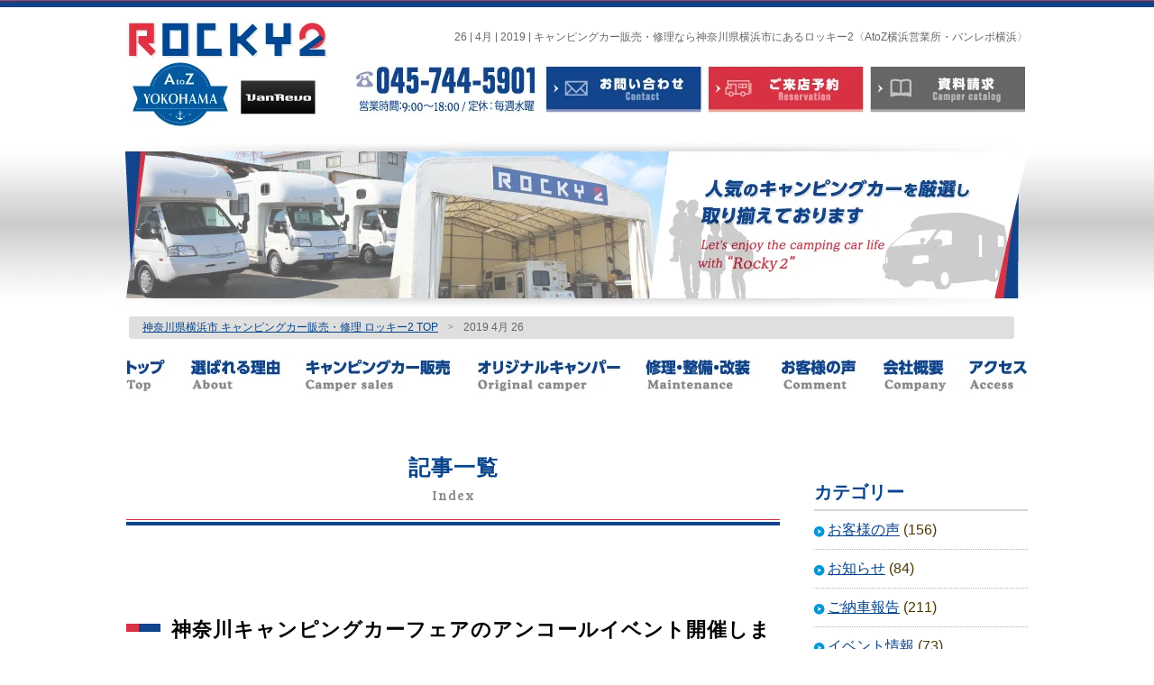

--- FILE ---
content_type: text/html; charset=UTF-8
request_url: https://rocky2.jp/2019/04/26/145121/
body_size: 12105
content:
<!DOCTYPE HTML>
<html>
<head>
<meta http-equiv="Content-Type" content="text/html; charset=UTF-8" />
<meta name="keywords" content="26 , 4月 , 2019 , キャンピングカー,横浜,神奈川,ロッキー2,キャブコン,バンコン" />
<meta name="description" content="26  |  4月  |  2019  |  キャンピングカーの販売・修理なら神奈川県横浜市のロッキー2。バンコン・キャブコンを中心に販売から修理、車検まで対応。自社工場完備でメンテナンス・改装も安心。ロッキー2オリジナルモデルも好評です。" />
<title>26  |  4月  |  2019  |  キャンピングカー販売・修理なら神奈川県横浜市にあるロッキー2 バンコン・キャブコンを中心に販売から修理、車検 対応</title>

<!--head-->

<script type="text/javascript">
if ((navigator.userAgent.indexOf('iPhone') > 0) || navigator.userAgent.indexOf('iPod') > 0 || navigator.userAgent.indexOf('Android') > 0) {
        document.write('<meta name="viewport" content="width=device-width,user-scalable=yes,maximum-scale=2">');
    }else{
        document.write('<meta name="viewport" content="width=1200,user-scalable=yes,maximum-scale=2">');
    }
</script>


<meta name='robots' content='max-image-preview:large' />
	<style>img:is([sizes="auto" i], [sizes^="auto," i]) { contain-intrinsic-size: 3000px 1500px }</style>
	<link rel='dns-prefetch' href='//www.google.com' />
<script type="text/javascript">
/* <![CDATA[ */
window._wpemojiSettings = {"baseUrl":"https:\/\/s.w.org\/images\/core\/emoji\/16.0.1\/72x72\/","ext":".png","svgUrl":"https:\/\/s.w.org\/images\/core\/emoji\/16.0.1\/svg\/","svgExt":".svg","source":{"concatemoji":"https:\/\/rocky2.jp\/wp\/wp-includes\/js\/wp-emoji-release.min.js?ver=6.8.3"}};
/*! This file is auto-generated */
!function(s,n){var o,i,e;function c(e){try{var t={supportTests:e,timestamp:(new Date).valueOf()};sessionStorage.setItem(o,JSON.stringify(t))}catch(e){}}function p(e,t,n){e.clearRect(0,0,e.canvas.width,e.canvas.height),e.fillText(t,0,0);var t=new Uint32Array(e.getImageData(0,0,e.canvas.width,e.canvas.height).data),a=(e.clearRect(0,0,e.canvas.width,e.canvas.height),e.fillText(n,0,0),new Uint32Array(e.getImageData(0,0,e.canvas.width,e.canvas.height).data));return t.every(function(e,t){return e===a[t]})}function u(e,t){e.clearRect(0,0,e.canvas.width,e.canvas.height),e.fillText(t,0,0);for(var n=e.getImageData(16,16,1,1),a=0;a<n.data.length;a++)if(0!==n.data[a])return!1;return!0}function f(e,t,n,a){switch(t){case"flag":return n(e,"\ud83c\udff3\ufe0f\u200d\u26a7\ufe0f","\ud83c\udff3\ufe0f\u200b\u26a7\ufe0f")?!1:!n(e,"\ud83c\udde8\ud83c\uddf6","\ud83c\udde8\u200b\ud83c\uddf6")&&!n(e,"\ud83c\udff4\udb40\udc67\udb40\udc62\udb40\udc65\udb40\udc6e\udb40\udc67\udb40\udc7f","\ud83c\udff4\u200b\udb40\udc67\u200b\udb40\udc62\u200b\udb40\udc65\u200b\udb40\udc6e\u200b\udb40\udc67\u200b\udb40\udc7f");case"emoji":return!a(e,"\ud83e\udedf")}return!1}function g(e,t,n,a){var r="undefined"!=typeof WorkerGlobalScope&&self instanceof WorkerGlobalScope?new OffscreenCanvas(300,150):s.createElement("canvas"),o=r.getContext("2d",{willReadFrequently:!0}),i=(o.textBaseline="top",o.font="600 32px Arial",{});return e.forEach(function(e){i[e]=t(o,e,n,a)}),i}function t(e){var t=s.createElement("script");t.src=e,t.defer=!0,s.head.appendChild(t)}"undefined"!=typeof Promise&&(o="wpEmojiSettingsSupports",i=["flag","emoji"],n.supports={everything:!0,everythingExceptFlag:!0},e=new Promise(function(e){s.addEventListener("DOMContentLoaded",e,{once:!0})}),new Promise(function(t){var n=function(){try{var e=JSON.parse(sessionStorage.getItem(o));if("object"==typeof e&&"number"==typeof e.timestamp&&(new Date).valueOf()<e.timestamp+604800&&"object"==typeof e.supportTests)return e.supportTests}catch(e){}return null}();if(!n){if("undefined"!=typeof Worker&&"undefined"!=typeof OffscreenCanvas&&"undefined"!=typeof URL&&URL.createObjectURL&&"undefined"!=typeof Blob)try{var e="postMessage("+g.toString()+"("+[JSON.stringify(i),f.toString(),p.toString(),u.toString()].join(",")+"));",a=new Blob([e],{type:"text/javascript"}),r=new Worker(URL.createObjectURL(a),{name:"wpTestEmojiSupports"});return void(r.onmessage=function(e){c(n=e.data),r.terminate(),t(n)})}catch(e){}c(n=g(i,f,p,u))}t(n)}).then(function(e){for(var t in e)n.supports[t]=e[t],n.supports.everything=n.supports.everything&&n.supports[t],"flag"!==t&&(n.supports.everythingExceptFlag=n.supports.everythingExceptFlag&&n.supports[t]);n.supports.everythingExceptFlag=n.supports.everythingExceptFlag&&!n.supports.flag,n.DOMReady=!1,n.readyCallback=function(){n.DOMReady=!0}}).then(function(){return e}).then(function(){var e;n.supports.everything||(n.readyCallback(),(e=n.source||{}).concatemoji?t(e.concatemoji):e.wpemoji&&e.twemoji&&(t(e.twemoji),t(e.wpemoji)))}))}((window,document),window._wpemojiSettings);
/* ]]> */
</script>
<style id='wp-emoji-styles-inline-css' type='text/css'>

	img.wp-smiley, img.emoji {
		display: inline !important;
		border: none !important;
		box-shadow: none !important;
		height: 1em !important;
		width: 1em !important;
		margin: 0 0.07em !important;
		vertical-align: -0.1em !important;
		background: none !important;
		padding: 0 !important;
	}
</style>
<link rel='stylesheet' id='wp-block-library-css' href='https://rocky2.jp/wp/wp-includes/css/dist/block-library/style.min.css?ver=6.8.3' type='text/css' media='all' />
<style id='classic-theme-styles-inline-css' type='text/css'>
/*! This file is auto-generated */
.wp-block-button__link{color:#fff;background-color:#32373c;border-radius:9999px;box-shadow:none;text-decoration:none;padding:calc(.667em + 2px) calc(1.333em + 2px);font-size:1.125em}.wp-block-file__button{background:#32373c;color:#fff;text-decoration:none}
</style>
<style id='global-styles-inline-css' type='text/css'>
:root{--wp--preset--aspect-ratio--square: 1;--wp--preset--aspect-ratio--4-3: 4/3;--wp--preset--aspect-ratio--3-4: 3/4;--wp--preset--aspect-ratio--3-2: 3/2;--wp--preset--aspect-ratio--2-3: 2/3;--wp--preset--aspect-ratio--16-9: 16/9;--wp--preset--aspect-ratio--9-16: 9/16;--wp--preset--color--black: #000000;--wp--preset--color--cyan-bluish-gray: #abb8c3;--wp--preset--color--white: #ffffff;--wp--preset--color--pale-pink: #f78da7;--wp--preset--color--vivid-red: #cf2e2e;--wp--preset--color--luminous-vivid-orange: #ff6900;--wp--preset--color--luminous-vivid-amber: #fcb900;--wp--preset--color--light-green-cyan: #7bdcb5;--wp--preset--color--vivid-green-cyan: #00d084;--wp--preset--color--pale-cyan-blue: #8ed1fc;--wp--preset--color--vivid-cyan-blue: #0693e3;--wp--preset--color--vivid-purple: #9b51e0;--wp--preset--gradient--vivid-cyan-blue-to-vivid-purple: linear-gradient(135deg,rgba(6,147,227,1) 0%,rgb(155,81,224) 100%);--wp--preset--gradient--light-green-cyan-to-vivid-green-cyan: linear-gradient(135deg,rgb(122,220,180) 0%,rgb(0,208,130) 100%);--wp--preset--gradient--luminous-vivid-amber-to-luminous-vivid-orange: linear-gradient(135deg,rgba(252,185,0,1) 0%,rgba(255,105,0,1) 100%);--wp--preset--gradient--luminous-vivid-orange-to-vivid-red: linear-gradient(135deg,rgba(255,105,0,1) 0%,rgb(207,46,46) 100%);--wp--preset--gradient--very-light-gray-to-cyan-bluish-gray: linear-gradient(135deg,rgb(238,238,238) 0%,rgb(169,184,195) 100%);--wp--preset--gradient--cool-to-warm-spectrum: linear-gradient(135deg,rgb(74,234,220) 0%,rgb(151,120,209) 20%,rgb(207,42,186) 40%,rgb(238,44,130) 60%,rgb(251,105,98) 80%,rgb(254,248,76) 100%);--wp--preset--gradient--blush-light-purple: linear-gradient(135deg,rgb(255,206,236) 0%,rgb(152,150,240) 100%);--wp--preset--gradient--blush-bordeaux: linear-gradient(135deg,rgb(254,205,165) 0%,rgb(254,45,45) 50%,rgb(107,0,62) 100%);--wp--preset--gradient--luminous-dusk: linear-gradient(135deg,rgb(255,203,112) 0%,rgb(199,81,192) 50%,rgb(65,88,208) 100%);--wp--preset--gradient--pale-ocean: linear-gradient(135deg,rgb(255,245,203) 0%,rgb(182,227,212) 50%,rgb(51,167,181) 100%);--wp--preset--gradient--electric-grass: linear-gradient(135deg,rgb(202,248,128) 0%,rgb(113,206,126) 100%);--wp--preset--gradient--midnight: linear-gradient(135deg,rgb(2,3,129) 0%,rgb(40,116,252) 100%);--wp--preset--font-size--small: 13px;--wp--preset--font-size--medium: 20px;--wp--preset--font-size--large: 36px;--wp--preset--font-size--x-large: 42px;--wp--preset--spacing--20: 0.44rem;--wp--preset--spacing--30: 0.67rem;--wp--preset--spacing--40: 1rem;--wp--preset--spacing--50: 1.5rem;--wp--preset--spacing--60: 2.25rem;--wp--preset--spacing--70: 3.38rem;--wp--preset--spacing--80: 5.06rem;--wp--preset--shadow--natural: 6px 6px 9px rgba(0, 0, 0, 0.2);--wp--preset--shadow--deep: 12px 12px 50px rgba(0, 0, 0, 0.4);--wp--preset--shadow--sharp: 6px 6px 0px rgba(0, 0, 0, 0.2);--wp--preset--shadow--outlined: 6px 6px 0px -3px rgba(255, 255, 255, 1), 6px 6px rgba(0, 0, 0, 1);--wp--preset--shadow--crisp: 6px 6px 0px rgba(0, 0, 0, 1);}:where(.is-layout-flex){gap: 0.5em;}:where(.is-layout-grid){gap: 0.5em;}body .is-layout-flex{display: flex;}.is-layout-flex{flex-wrap: wrap;align-items: center;}.is-layout-flex > :is(*, div){margin: 0;}body .is-layout-grid{display: grid;}.is-layout-grid > :is(*, div){margin: 0;}:where(.wp-block-columns.is-layout-flex){gap: 2em;}:where(.wp-block-columns.is-layout-grid){gap: 2em;}:where(.wp-block-post-template.is-layout-flex){gap: 1.25em;}:where(.wp-block-post-template.is-layout-grid){gap: 1.25em;}.has-black-color{color: var(--wp--preset--color--black) !important;}.has-cyan-bluish-gray-color{color: var(--wp--preset--color--cyan-bluish-gray) !important;}.has-white-color{color: var(--wp--preset--color--white) !important;}.has-pale-pink-color{color: var(--wp--preset--color--pale-pink) !important;}.has-vivid-red-color{color: var(--wp--preset--color--vivid-red) !important;}.has-luminous-vivid-orange-color{color: var(--wp--preset--color--luminous-vivid-orange) !important;}.has-luminous-vivid-amber-color{color: var(--wp--preset--color--luminous-vivid-amber) !important;}.has-light-green-cyan-color{color: var(--wp--preset--color--light-green-cyan) !important;}.has-vivid-green-cyan-color{color: var(--wp--preset--color--vivid-green-cyan) !important;}.has-pale-cyan-blue-color{color: var(--wp--preset--color--pale-cyan-blue) !important;}.has-vivid-cyan-blue-color{color: var(--wp--preset--color--vivid-cyan-blue) !important;}.has-vivid-purple-color{color: var(--wp--preset--color--vivid-purple) !important;}.has-black-background-color{background-color: var(--wp--preset--color--black) !important;}.has-cyan-bluish-gray-background-color{background-color: var(--wp--preset--color--cyan-bluish-gray) !important;}.has-white-background-color{background-color: var(--wp--preset--color--white) !important;}.has-pale-pink-background-color{background-color: var(--wp--preset--color--pale-pink) !important;}.has-vivid-red-background-color{background-color: var(--wp--preset--color--vivid-red) !important;}.has-luminous-vivid-orange-background-color{background-color: var(--wp--preset--color--luminous-vivid-orange) !important;}.has-luminous-vivid-amber-background-color{background-color: var(--wp--preset--color--luminous-vivid-amber) !important;}.has-light-green-cyan-background-color{background-color: var(--wp--preset--color--light-green-cyan) !important;}.has-vivid-green-cyan-background-color{background-color: var(--wp--preset--color--vivid-green-cyan) !important;}.has-pale-cyan-blue-background-color{background-color: var(--wp--preset--color--pale-cyan-blue) !important;}.has-vivid-cyan-blue-background-color{background-color: var(--wp--preset--color--vivid-cyan-blue) !important;}.has-vivid-purple-background-color{background-color: var(--wp--preset--color--vivid-purple) !important;}.has-black-border-color{border-color: var(--wp--preset--color--black) !important;}.has-cyan-bluish-gray-border-color{border-color: var(--wp--preset--color--cyan-bluish-gray) !important;}.has-white-border-color{border-color: var(--wp--preset--color--white) !important;}.has-pale-pink-border-color{border-color: var(--wp--preset--color--pale-pink) !important;}.has-vivid-red-border-color{border-color: var(--wp--preset--color--vivid-red) !important;}.has-luminous-vivid-orange-border-color{border-color: var(--wp--preset--color--luminous-vivid-orange) !important;}.has-luminous-vivid-amber-border-color{border-color: var(--wp--preset--color--luminous-vivid-amber) !important;}.has-light-green-cyan-border-color{border-color: var(--wp--preset--color--light-green-cyan) !important;}.has-vivid-green-cyan-border-color{border-color: var(--wp--preset--color--vivid-green-cyan) !important;}.has-pale-cyan-blue-border-color{border-color: var(--wp--preset--color--pale-cyan-blue) !important;}.has-vivid-cyan-blue-border-color{border-color: var(--wp--preset--color--vivid-cyan-blue) !important;}.has-vivid-purple-border-color{border-color: var(--wp--preset--color--vivid-purple) !important;}.has-vivid-cyan-blue-to-vivid-purple-gradient-background{background: var(--wp--preset--gradient--vivid-cyan-blue-to-vivid-purple) !important;}.has-light-green-cyan-to-vivid-green-cyan-gradient-background{background: var(--wp--preset--gradient--light-green-cyan-to-vivid-green-cyan) !important;}.has-luminous-vivid-amber-to-luminous-vivid-orange-gradient-background{background: var(--wp--preset--gradient--luminous-vivid-amber-to-luminous-vivid-orange) !important;}.has-luminous-vivid-orange-to-vivid-red-gradient-background{background: var(--wp--preset--gradient--luminous-vivid-orange-to-vivid-red) !important;}.has-very-light-gray-to-cyan-bluish-gray-gradient-background{background: var(--wp--preset--gradient--very-light-gray-to-cyan-bluish-gray) !important;}.has-cool-to-warm-spectrum-gradient-background{background: var(--wp--preset--gradient--cool-to-warm-spectrum) !important;}.has-blush-light-purple-gradient-background{background: var(--wp--preset--gradient--blush-light-purple) !important;}.has-blush-bordeaux-gradient-background{background: var(--wp--preset--gradient--blush-bordeaux) !important;}.has-luminous-dusk-gradient-background{background: var(--wp--preset--gradient--luminous-dusk) !important;}.has-pale-ocean-gradient-background{background: var(--wp--preset--gradient--pale-ocean) !important;}.has-electric-grass-gradient-background{background: var(--wp--preset--gradient--electric-grass) !important;}.has-midnight-gradient-background{background: var(--wp--preset--gradient--midnight) !important;}.has-small-font-size{font-size: var(--wp--preset--font-size--small) !important;}.has-medium-font-size{font-size: var(--wp--preset--font-size--medium) !important;}.has-large-font-size{font-size: var(--wp--preset--font-size--large) !important;}.has-x-large-font-size{font-size: var(--wp--preset--font-size--x-large) !important;}
:where(.wp-block-post-template.is-layout-flex){gap: 1.25em;}:where(.wp-block-post-template.is-layout-grid){gap: 1.25em;}
:where(.wp-block-columns.is-layout-flex){gap: 2em;}:where(.wp-block-columns.is-layout-grid){gap: 2em;}
:root :where(.wp-block-pullquote){font-size: 1.5em;line-height: 1.6;}
</style>
<link rel='stylesheet' id='contact-form-7-css' href='https://rocky2.jp/wp/wp-content/plugins/contact-form-7/includes/css/styles.css?ver=6.1.2' type='text/css' media='all' />
<link rel="https://api.w.org/" href="https://rocky2.jp/wp-json/" /><link rel="EditURI" type="application/rsd+xml" title="RSD" href="https://rocky2.jp/wp/xmlrpc.php?rsd" />
<meta name="generator" content="WordPress 6.8.3" />
<link rel="icon" href="https://rocky2.jp/wp/wp-content/uploads/2024/07/cropped-fabicon-32x32.png" sizes="32x32" />
<link rel="icon" href="https://rocky2.jp/wp/wp-content/uploads/2024/07/cropped-fabicon-192x192.png" sizes="192x192" />
<link rel="apple-touch-icon" href="https://rocky2.jp/wp/wp-content/uploads/2024/07/cropped-fabicon-180x180.png" />
<meta name="msapplication-TileImage" content="https://rocky2.jp/wp/wp-content/uploads/2024/07/cropped-fabicon-270x270.png" />


<link href="https://rocky2.jp/wp/wp-content/themes/giving/style.css?20241005" rel="stylesheet" type="text/css" />
<link href="https://rocky2.jp/wp/wp-content/themes/giving/sp.css?20241005" rel="stylesheet" type="text/css" />

<link rel="stylesheet" href="https://use.fontawesome.com/releases/v5.7.1/css/all.css" integrity="sha384-fnmOCqbTlWIlj8LyTjo7mOUStjsKC4pOpQbqyi7RrhN7udi9RwhKkMHpvLbHG9Sr" crossorigin="anonymous">


<link rel="shortcut icon" href="https://rocky2.jp/wp/wp-content/themes/giving/img/rocky2/fabicon.png" type="image/x-icon" />


<script src="https://ajax.googleapis.com/ajax/libs/jquery/1.7.1/jquery.min.js"></script> 
<script type="text/javascript" src="https://rocky2.jp/wp/wp-content/themes/giving/js/script.js"></script>
<script type="text/javascript" src="https://rocky2.jp/wp/wp-content/themes/giving/js/sp_gmenu.js"></script>


<link href="https://fonts.googleapis.com/css?family=Bree+Serif" rel="stylesheet">



<!-- Global site tag (gtag.js) - Google Analytics -->
<script async src="https://www.googletagmanager.com/gtag/js?id=UA-118142651-1"></script>
<script>
  window.dataLayer = window.dataLayer || [];
  function gtag(){dataLayer.push(arguments);}
  gtag('js', new Date());

  gtag('config', 'UA-118142651-1');
</script>
<!-- //Global site tag (gtag.js) - Google Analytics -->

<!--//head-->





<!-- Meta Pixel Code -->
<script>
!function(f,b,e,v,n,t,s)
{if(f.fbq)return;n=f.fbq=function(){n.callMethod?
n.callMethod.apply(n,arguments):n.queue.push(arguments)};
if(!f._fbq)f._fbq=n;n.push=n;n.loaded=!0;n.version='2.0';
n.queue=[];t=b.createElement(e);t.async=!0;
t.src=v;s=b.getElementsByTagName(e)[0];
s.parentNode.insertBefore(t,s)}(window, document,'script',
'https://connect.facebook.net/en_US/fbevents.js');
fbq('init', '2448764382176372');
fbq('track', 'PageView');
</script>
<noscript><img height="1" width="1" style="display:none"
src="https://www.facebook.com/tr?id=2448764382176372&ev=PageView&noscript=1"
/></noscript>
<!-- End Meta Pixel Code -->



</head>

<body class="archive date wp-theme-giving">
<div class="main-div">  
<div class="header">

<div class="head-inner">



<!--head-logoarea-->

<h1 class="head"><a href="/"><img src="https://rocky2.jp/wp/wp-content/themes/giving/img/logo_main.png" width="223" height="120" alt="ロッキー2 | 神奈川県横浜市 | キャンピングカー販売・修理"/></a></h1>





<!--//head-logoarea-->



<div class="head-h1-box"><h1>26  |  4月  |  2019  |  キャンピングカー販売・修理なら神奈川県横浜市にあるロッキー2〈AtoZ横浜営業所・バンレボ横浜〉</h1></div>


<!--head-contact-->




<img src="https://www.rocky2.jp/wp/wp-content/themes/giving/img/20240326/head_contact.jpg" width="749" height="56" alt="045-744-5901" class="img-tel" usemap="#Map12">
<map name="Map12">
<area shape="rect" coords="4,3,204,51" href="tel:0457445901">

<area shape="rect" coords="214,1,389,52" href="/contact/">
<area shape="rect" coords="395,3,568,52" href="/yoyaku/">
<area shape="rect" coords="576,4,746,52" href="/request/">
</map>








<!--//head-contact-->
    










<div class="cla"><br /></div>






</div>

</div>



<!--sp-headarea-set-->


<header class="img_sp sp_gmenu">


<h1>26  |  4月  |  2019  |  キャンピングカー販売・修理なら神奈川県横浜市にあるロッキー2</h1>



  <button class="btn-menu">MENU</button>
  <nav>
    <ul>
    
      <li><a href="/" class="">TOP</a></li>
          <li><a href="/about" class="">選ばれる理由</a></li>
          <li><a href="/camper" class="">キャンピングカー販売</a></li>
           <li><a href="/camper-mv" class="">オリジナルキャンパー</a></li>
          <li><a href="/custom" class="">修理・整備・改装</a></li>
		<li><a href="/company" class="">会社概要</a></li>
		<li><a href="/access" class="">アクセス</a></li>
        <li><a href="/blog/" target="">お知らせBlog</a></li>
    <li class=""><a href="/sitemap">Sitemap</a></li>
    

    </ul>
  </nav>
  
  
  <div class="cla"><br /></div>
  
</header>


<div class="img_sp">
<a href="/"><img src="https://rocky2.jp/wp/wp-content/themes/giving/img/sp/logo_head02.png" alt="ロッキー2 | 神奈川県横浜市 | キャンピングカー販売・修理・レンタル"/></a>

</div>

<!--//sp-headarea-set-->



<link rel="stylesheet" type="text/css" href="https://rocky2.jp/wp/wp-content/themes/giving/js/slick/slick.css"/>
<link rel="stylesheet" type="text/css" href="https://rocky2.jp/wp/wp-content/themes/giving/js/slick/slick-theme.css"/>
<script type="text/javascript" src="https://rocky2.jp/wp/wp-content/themes/giving/js/slick/slick.min.js"></script>



<div id="hero" class="clearfix">
<ul class="slider">
<li> <a href="/camper-mv/freed_c/"><img src="https://rocky2.jp/wp/wp-content/themes/giving/img/camper-mv/freed_c/slide.jpg" alt="01" width="1075" height="430" /></a> </li>
<li> <a href="/camper-mv/stepwgn/"><img src="https://rocky2.jp/wp/wp-content/themes/giving/img/camper-mv/stepwgn/slide.jpg" alt="01" width="1075" height="430" /></a> </li>
<li> <a href="/camper-mv/delica/"><img src="https://rocky2.jp/wp/wp-content/themes/giving/img/camper-mv/delica/slide.jpg" alt="01" width="1075" height="430" /></a> </li>
<!--<li> <a href="/camper-mv/freed/"><img src="https://rocky2.jp/wp/wp-content/themes/giving/img/camper-mv/freed/slide.jpg" alt="01" width="1075" height="430" /></a> </li>-->

<li> <a href="/custom/"><img src="https://rocky2.jp/wp/wp-content/themes/giving/img/slide_tokutei.jpg" alt="01" width="1075" height="430" /></a> </li>

<!--<li> <a href="/2022/12/05/121513/2620/"><img src="https://rocky2.jp/wp/wp-content/themes/giving/img/sl_20221205.jpg" alt="01" width="1075" height="430" /></a> </li>-->


<li> <img src="/wp/wp-content/uploads/2018/12/01.png" alt="01" width="1075" height="430" /> </li>
<!--<li> <a href="/rental"><img src="https://rocky2.jp/wp/wp-content/themes/giving/img/slide20220727.jpg" alt="03" width="1075" height="430" /></a> </li>-->
<li> <img src="/wp/wp-content/uploads/2019/03/04.jpg" alt="03" width="1075" height="430" /> </li>
</ul>
</div>



<div class="cla"><br /></div>


<div class="cla"><br /></div>




<!--head-main-->
<div class="head-main img_not_sp">
<p>ロッキー2 | 神奈川県横浜市 | キャンピングカー販売・修理・レンタル</p>
<p class="pt2">ロッキー2 | 神奈川県横浜市 | キャンピングカー販売・修理ウ・レンタル</p>
</div>
<!--//head-main-->



      
<div class="div-main-area"> 

<!--pankuzu-->
<!--pankuzu-->

<div class="pankuzu_area_bg"><div class="pankuzu_area">


<a href="/">神奈川県横浜市 キャンピングカー販売・修理 ロッキー2 TOP</a><span>&gt;</span>

	  2019  4月  26    

</div></div>

<!--//pankuzu--><!--//pankuzu-->


<!--gmenu-->
<div class="gmenu">
        <ul>
         <li><a href="/" class="nav01">トップ</a></li>
          <li><a href="/about" class="nav02">選ばれる理由</a></li>
          <li><a href="/camper" class="nav03">キャンピングカー販売</a></li>
           <li><a href="/camper-mv" class="nav04">オリジナルキャンパー</a></li>
          <li><a href="/custom" class="nav05">修理・整備・改装</a></li>
		<li><a href="/category/comment" class="nav06">お客様の声</a></li>
		<li><a href="/company" class="nav07">会社概要</a></li>
		<li><a href="/access" class="nav08">アクセス</a></li>
        </ul>
    <div class="cla"><br /></div>
</div><!--//gmenu-->


  
	
<!--content-area-->
<div class="content-area">






<!--left-area-->
<div class="left-area">

<div class="kaso-h2" align="center">

<h2 class="main mt0">記事一覧</h2>

<p class="oubun">Index</p>

<img src="https://rocky2.jp/wp/wp-content/themes/giving/img/rocky2/bg-kaso-h2.png" width="725" height="7" alt="">

</div>


<!--投稿-->
<div class="post-area">




<div class="">
<h2><span>神奈川キャンピングカーフェアのアンコールイベント開催します</span></h2></div>

<div class="ttl-date">2019 / 04 / 26 </div>





<p><a href="https://rocky2.jp/2019/04/26/145121/319/"></a>

《 アンコールフェア ＠AtoZ横浜営業所 》

【会場】
AtoZ横浜営業所
【住所】
〒241-0811 神奈川県横浜市旭区矢指町1850-2
【日時】
2019年4月27日(土)・28日(日)　10:00～18:00
【展示予定車】
アンソニー / アミティ / アミティLX /...</p>



<div class="cla"><br/></div>


<a href="https://rocky2.jp/2019/04/26/145121/319/" class="link-a02 mt0">詳細はこちら</a>









</div>
<!--//投稿-->
          


<!--ページナビ-->
<div class="tablenav mt60"></div>
<!--//ページナビ-->

       
        <div class="cla"><br /></div>
      </div>
<!--//left-area-->


<!--footer-area--> 



<!--right-area--> 
<div class="right-area">

<div class="side_basic">

<div class="inner01">
<div class="mt0"><a href="/recruit"><img src="https://rocky2.jp/wp/wp-content/themes/giving/img/btn_re.png" width="237" height="91" alt=""/></a></div>
<!--<div class="mt5"><a href="/rental"><img src="/img/rocky2/btn-side-rental.png" width="237" height="91" alt=""/></a></div>-->
<div class="mt5"><a href="/blog"><img src="/img/rocky2/btn-side-news.png" width="237" height="91" alt=""/></a>
<div class="mt5"><a href="/camper"><img src="/img/rocky2/btn-side-newcar.png" width="237" height="91" alt=""/></a></div>
<div class="mt5"><a href="/category/used"><img src="https://rocky2.jp/wp/wp-content/themes/giving/img/btn_used.png" width="237" height="91" alt=""/></a></div>

<!--<div class="mt5"><a href="/blog"><img src="/img/rocky2/btn-side-blog.png" width="237" height="91" alt=""/></a></div>-->
<div class="mt35"><img src="https://rocky2.jp/wp/wp-content/themes/giving/img/20240326/side_contact.jpg" alt="" width="237" height="464" usemap="#Map2"/>
<map name="Map2">
<area shape="rect" coords="13,183,225,218" href="tel:0457445901">
<area shape="rect" coords="20,246,220,307" href="/request/" target="_self">
<area shape="rect" coords="18,315,219,375" href="/yoyaku/" target="_self">

<area shape="rect" coords="20,386,218,443" href="/contact/" target="_self">

</map>
</div>

</a></div>

<div class="mt35"><a href="/about#loan"><img src="https://rocky2.jp/wp/wp-content/themes/giving/img/loan_side02.jpg" width="237" height="" alt=""/></a></div>


<div class="side-news-area">       
<h2><span class="ttl-news">お知らせ（ブログ）</span></h2>
<div class="news">
             
             
             
<ul>



<li>
	<span>2026年01月15日</span>
ご納車しました / HONDA FREEDクロスター MV（ROCKY2オリジナルキャンピングカー）<a href="https://rocky2.jp/2026/01/15/134521/9845/">>>続きはこちら</a>
</li>
<li>
	<span>2026年01月15日</span>
ご納車しました / HONDA STEPWGN MV（ROCKY2オリジナルキャンピングカー）<a href="https://rocky2.jp/2026/01/15/133515/9842/">>>続きはこちら</a>
</li>
<li>
	<span>2026年01月12日</span>
【1月30日（金） 〜 2月2日（月）出展】ジャパンキャンピングカーショー＠幕張メッセ<a href="https://rocky2.jp/2026/01/12/174936/10128/">>>続きはこちら</a>
</li>
<li>
	<span>2025年12月23日</span>
1月9日（金）〜1月11日（日）出展】東京オートサロン＠幕張メッセ<a href="https://rocky2.jp/2025/12/23/223957/9224/">>>続きはこちら</a>
</li>
<li>
	<span>2025年12月18日</span>
ご納車しました / セキソーボディ TOMダンデム<a href="https://rocky2.jp/2025/12/18/145336/9199/">>>続きはこちら</a>
</li>
<li>
	<span>2025年12月16日</span>
年末年始 休業日のお知らせ&#x26c4;<a href="https://rocky2.jp/2025/12/16/095830/9148/">>>続きはこちら</a>
</li>
<li>
	<span>2025年12月11日</span>
ご納車しました / HONDA STEPWGN MV（ROCKY2オリジナルキャンピングカー）<a href="https://rocky2.jp/2025/12/11/144813/9143/">>>続きはこちら</a>
</li>
<li>
	<span>2025年12月09日</span>
ご納車しました / HONDA FREEDクロスター（ROCKY2オリジナルキャンピングカー）<a href="https://rocky2.jp/2025/12/09/141945/9120/">>>続きはこちら</a>
</li>
<li>
	<span>2025年12月09日</span>
ご納車しました / 三菱 デリカD:5 ＭＶ（ROCKY2オリジナルキャンピングカー）<a href="https://rocky2.jp/2025/12/09/140929/9116/">>>続きはこちら</a>
</li>
<li>
	<span>2025年11月24日</span>
ご納車しました / VanRevo バンレボ MRボクシー / ＶＯＸＹのバンコン キャンピングカー<a href="https://rocky2.jp/2025/11/24/115105/9031/">>>続きはこちら</a>
</li>


</ul>
             
             

</div>
</div>
<div class="mt30">
<a href="https://www.youtube.com/channel/UCO2LeuVflTnpBZ_WGXHGjTg" target="_blank"><img src="/wp/wp-content/themes/giving/img/bnr_you.png" width="237" height="" alt=""/></a>
</div>
<div class="mt0">
<a href="https://www.instagram.com/campingcar_rocky2/" target="_blank"><img src="/wp/wp-content/themes/giving/img/bnr_ins.png" width="237" height="" alt=""/></a>
</div>


</div>



<div class="inner02">
<h2 class="blog-parts">カテゴリー</h2>
<ul class="pt1">
	<li class="cat-item cat-item-3"><a href="https://rocky2.jp/category/comment/">お客様の声</a> (156)
</li>
	<li class="cat-item cat-item-2"><a href="https://rocky2.jp/category/news/">お知らせ</a> (84)
</li>
	<li class="cat-item cat-item-14"><a href="https://rocky2.jp/category/thanks/">ご納車報告</a> (211)
</li>
	<li class="cat-item cat-item-15"><a href="https://rocky2.jp/category/event/">イベント情報</a> (73)
</li>
	<li class="cat-item cat-item-17"><a href="https://rocky2.jp/category/original/">ロッキー2オリジナル</a> (19)
</li>
	<li class="cat-item cat-item-4"><a href="https://rocky2.jp/category/used/">中古車情報</a> (19)
</li>
	<li class="cat-item cat-item-5"><a href="https://rocky2.jp/category/case/">修理・カスタム・整備事例</a> (72)
</li>
	<li class="cat-item cat-item-1"><a href="https://rocky2.jp/category/%e6%9c%aa%e5%88%86%e9%a1%9e/">未分類</a> (9)
</li>
</ul>


<div class="cla"><br /></div>

<h2 class="blog-parts">月間アーカイブ</h2>
<ul class="pt1">
	<li><a href='https://rocky2.jp/2026/01/'>2026年1月</a>&nbsp;(3)</li>
	<li><a href='https://rocky2.jp/2025/12/'>2025年12月</a>&nbsp;(6)</li>
	<li><a href='https://rocky2.jp/2025/11/'>2025年11月</a>&nbsp;(5)</li>
	<li><a href='https://rocky2.jp/2025/10/'>2025年10月</a>&nbsp;(6)</li>
	<li><a href='https://rocky2.jp/2025/09/'>2025年9月</a>&nbsp;(7)</li>
	<li><a href='https://rocky2.jp/2025/08/'>2025年8月</a>&nbsp;(4)</li>
	<li><a href='https://rocky2.jp/2025/07/'>2025年7月</a>&nbsp;(7)</li>
	<li><a href='https://rocky2.jp/2025/06/'>2025年6月</a>&nbsp;(7)</li>
	<li><a href='https://rocky2.jp/2025/05/'>2025年5月</a>&nbsp;(4)</li>
	<li><a href='https://rocky2.jp/2025/04/'>2025年4月</a>&nbsp;(9)</li>
	<li><a href='https://rocky2.jp/2025/03/'>2025年3月</a>&nbsp;(14)</li>
	<li><a href='https://rocky2.jp/2025/02/'>2025年2月</a>&nbsp;(2)</li>
	<li><a href='https://rocky2.jp/2025/01/'>2025年1月</a>&nbsp;(6)</li>
	<li><a href='https://rocky2.jp/2024/12/'>2024年12月</a>&nbsp;(6)</li>
	<li><a href='https://rocky2.jp/2024/11/'>2024年11月</a>&nbsp;(6)</li>
	<li><a href='https://rocky2.jp/2024/10/'>2024年10月</a>&nbsp;(9)</li>
	<li><a href='https://rocky2.jp/2024/09/'>2024年9月</a>&nbsp;(11)</li>
	<li><a href='https://rocky2.jp/2024/08/'>2024年8月</a>&nbsp;(5)</li>
	<li><a href='https://rocky2.jp/2024/07/'>2024年7月</a>&nbsp;(7)</li>
	<li><a href='https://rocky2.jp/2024/06/'>2024年6月</a>&nbsp;(8)</li>
	<li><a href='https://rocky2.jp/2024/05/'>2024年5月</a>&nbsp;(10)</li>
	<li><a href='https://rocky2.jp/2024/04/'>2024年4月</a>&nbsp;(5)</li>
	<li><a href='https://rocky2.jp/2024/03/'>2024年3月</a>&nbsp;(4)</li>
	<li><a href='https://rocky2.jp/2024/02/'>2024年2月</a>&nbsp;(8)</li>
	<li><a href='https://rocky2.jp/2024/01/'>2024年1月</a>&nbsp;(11)</li>
	<li><a href='https://rocky2.jp/2023/12/'>2023年12月</a>&nbsp;(11)</li>
	<li><a href='https://rocky2.jp/2023/11/'>2023年11月</a>&nbsp;(7)</li>
	<li><a href='https://rocky2.jp/2023/10/'>2023年10月</a>&nbsp;(11)</li>
	<li><a href='https://rocky2.jp/2023/09/'>2023年9月</a>&nbsp;(10)</li>
	<li><a href='https://rocky2.jp/2023/08/'>2023年8月</a>&nbsp;(10)</li>
	<li><a href='https://rocky2.jp/2023/07/'>2023年7月</a>&nbsp;(10)</li>
	<li><a href='https://rocky2.jp/2023/06/'>2023年6月</a>&nbsp;(1)</li>
	<li><a href='https://rocky2.jp/2023/05/'>2023年5月</a>&nbsp;(1)</li>
	<li><a href='https://rocky2.jp/2023/04/'>2023年4月</a>&nbsp;(9)</li>
	<li><a href='https://rocky2.jp/2023/03/'>2023年3月</a>&nbsp;(1)</li>
	<li><a href='https://rocky2.jp/2023/02/'>2023年2月</a>&nbsp;(1)</li>
	<li><a href='https://rocky2.jp/2022/12/'>2022年12月</a>&nbsp;(9)</li>
	<li><a href='https://rocky2.jp/2022/11/'>2022年11月</a>&nbsp;(4)</li>
	<li><a href='https://rocky2.jp/2022/09/'>2022年9月</a>&nbsp;(2)</li>
	<li><a href='https://rocky2.jp/2022/08/'>2022年8月</a>&nbsp;(2)</li>
	<li><a href='https://rocky2.jp/2022/06/'>2022年6月</a>&nbsp;(11)</li>
	<li><a href='https://rocky2.jp/2022/05/'>2022年5月</a>&nbsp;(2)</li>
	<li><a href='https://rocky2.jp/2022/04/'>2022年4月</a>&nbsp;(1)</li>
	<li><a href='https://rocky2.jp/2022/02/'>2022年2月</a>&nbsp;(12)</li>
	<li><a href='https://rocky2.jp/2022/01/'>2022年1月</a>&nbsp;(6)</li>
	<li><a href='https://rocky2.jp/2021/12/'>2021年12月</a>&nbsp;(2)</li>
	<li><a href='https://rocky2.jp/2021/11/'>2021年11月</a>&nbsp;(4)</li>
	<li><a href='https://rocky2.jp/2021/10/'>2021年10月</a>&nbsp;(5)</li>
	<li><a href='https://rocky2.jp/2021/09/'>2021年9月</a>&nbsp;(3)</li>
	<li><a href='https://rocky2.jp/2021/08/'>2021年8月</a>&nbsp;(3)</li>
	<li><a href='https://rocky2.jp/2021/07/'>2021年7月</a>&nbsp;(5)</li>
	<li><a href='https://rocky2.jp/2021/06/'>2021年6月</a>&nbsp;(5)</li>
	<li><a href='https://rocky2.jp/2021/05/'>2021年5月</a>&nbsp;(2)</li>
	<li><a href='https://rocky2.jp/2021/04/'>2021年4月</a>&nbsp;(7)</li>
	<li><a href='https://rocky2.jp/2021/03/'>2021年3月</a>&nbsp;(2)</li>
	<li><a href='https://rocky2.jp/2021/02/'>2021年2月</a>&nbsp;(8)</li>
	<li><a href='https://rocky2.jp/2021/01/'>2021年1月</a>&nbsp;(7)</li>
	<li><a href='https://rocky2.jp/2020/12/'>2020年12月</a>&nbsp;(5)</li>
	<li><a href='https://rocky2.jp/2020/11/'>2020年11月</a>&nbsp;(4)</li>
	<li><a href='https://rocky2.jp/2020/10/'>2020年10月</a>&nbsp;(4)</li>
	<li><a href='https://rocky2.jp/2020/09/'>2020年9月</a>&nbsp;(7)</li>
	<li><a href='https://rocky2.jp/2020/08/'>2020年8月</a>&nbsp;(5)</li>
	<li><a href='https://rocky2.jp/2020/07/'>2020年7月</a>&nbsp;(13)</li>
	<li><a href='https://rocky2.jp/2020/06/'>2020年6月</a>&nbsp;(5)</li>
	<li><a href='https://rocky2.jp/2020/05/'>2020年5月</a>&nbsp;(3)</li>
	<li><a href='https://rocky2.jp/2020/04/'>2020年4月</a>&nbsp;(6)</li>
	<li><a href='https://rocky2.jp/2020/03/'>2020年3月</a>&nbsp;(3)</li>
	<li><a href='https://rocky2.jp/2020/02/'>2020年2月</a>&nbsp;(6)</li>
	<li><a href='https://rocky2.jp/2020/01/'>2020年1月</a>&nbsp;(4)</li>
	<li><a href='https://rocky2.jp/2019/12/'>2019年12月</a>&nbsp;(3)</li>
	<li><a href='https://rocky2.jp/2019/11/'>2019年11月</a>&nbsp;(4)</li>
	<li><a href='https://rocky2.jp/2019/10/'>2019年10月</a>&nbsp;(2)</li>
	<li><a href='https://rocky2.jp/2019/09/'>2019年9月</a>&nbsp;(7)</li>
	<li><a href='https://rocky2.jp/2019/08/'>2019年8月</a>&nbsp;(3)</li>
	<li><a href='https://rocky2.jp/2019/07/'>2019年7月</a>&nbsp;(7)</li>
	<li><a href='https://rocky2.jp/2019/06/'>2019年6月</a>&nbsp;(6)</li>
	<li><a href='https://rocky2.jp/2019/05/'>2019年5月</a>&nbsp;(5)</li>
	<li><a href='https://rocky2.jp/2019/04/' aria-current="page">2019年4月</a>&nbsp;(4)</li>
	<li><a href='https://rocky2.jp/2019/02/'>2019年2月</a>&nbsp;(1)</li>
	<li><a href='https://rocky2.jp/2018/11/'>2018年11月</a>&nbsp;(1)</li>
	<li><a href='https://rocky2.jp/2018/10/'>2018年10月</a>&nbsp;(2)</li>
	<li><a href='https://rocky2.jp/2018/05/'>2018年5月</a>&nbsp;(1)</li>
	<li><a href='https://rocky2.jp/2015/01/'>2015年1月</a>&nbsp;(10)</li>
</ul>

</div>
</div>






<!--スクロールセット-->
<style>
#interval {
	top: 0;
	left: 0;
	width: 450px;
	height: 50px;
	font-weight: bold;
	text-indent: 3px;
	position: fixed;
	z-index: 101;
}
</style>


<!--<div id="interval">現在のスクロール位置：<input type="text" size="10" value="0" id="intervalValue" /></div>-->


<script>
$(function(){
    $(window).scroll(function () {
        var ScrTop = $(document).scrollTop();
        $('#intervalValue').val(ScrTop);
    });
});
$(window).scroll(function() {

    if ($(window).scrollTop() > 5000) {
        $('#side-move').addClass('none');
    } else {
        $('#side-move').removeClass('none');
    }
});
</script>





<!--//スクロールセット-->





<div class="side_rental" id="side-move">




<h2 class="blog-parts mt0">このページの目次</h2>
             
<ul class="pt1">
<li><a href="#page_top">レンタルキャンピングカーご紹介（ページTOP）</li>
<li><a href="#soubi">安心、便利な装備を多数搭載</li>
<li><a href="#gallary">ギャラリー</li>
<li><a href="#spec">スペック</li>
<li><a href="#cal">空車カレンダー</li>
<li><a href="#form">レンタル予約、問い合わせ、見積もりフォーム</li>
</ul>      
           



</div>

</div><!--//right-area-->


          
<div class="cla"><br /></div>
</div>


</div>
      
<!--//content-area--> 


</div>




<div class="footer-area">
<div class="contact-area">
<div class="contact-area-inner">
<a href="/contact/" class="btn-bottom-contact"><img src="https://rocky2.jp/wp/wp-content/themes/giving/img/20240326/btn_contact.jpg" width="190" height="" alt="お問い合わせ"/>
<a href="/yoyaku/" class="btn-bottom-yoyaku"><img src="https://rocky2.jp/wp/wp-content/themes/giving/img/20240326/btn_yoyaku.jpg" width="190" height="" alt="ご来店予約"/>
<a href="/request/" class="btn-bottom-request"><img src="https://rocky2.jp/wp/wp-content/themes/giving/img/20240326/btn_request.jpg" width="190" height="" alt="資料請求"/>


</a>


</div>
	
</div>

<div class="link-area">
	<div class="link-area-inner">

        <ul class="foot-link">
         <li><a href="/">トップ</a></li>
          <li><a href="/about">選ばれる理由</a></li>
          <li><a href="/camper">キャンピングカー販売</a></li>
		<!--  <li><a href="/rental">レンタル</a></li>-->
          <li><a href="/custom">修理・整備・改装</a></li>
		<li><a href="/category/comment">お客様の声</a></li>
		</ul>
<div class="cla"><br /></div>

		<ul class="foot-link pt2">
		<li><a href="/camper-mv">オリジナルキャンパー</a></li>
		<li><a href="/company">会社概要</a></li>
		<li><a href="/access">アクセス</a></li>
		<li><a href="/sitemap/">サイトマップ</a></li>
		<li><a href="/blog">最新のお知らせ（ブログ）</a></li>
        </ul>
         
          <div class="cla"><br /></div>
	
<a href="/"><img src="https://rocky2.jp/wp/wp-content/themes/giving/img/logo-foot02.png" alt="ロッキー2〈AtoZ横浜営業所・バンレボ横浜〉" class="logo-foot"/></a> </div>
</div></div>





<!--footer-area--> 








</div>





<!--sp-footer--> 


<div class="sp-footer-area">


<div class="sp_foot_contact_area">


<div class="ml10 mr10" align="center">
<img src="https://rocky2.jp/wp/wp-content/themes/giving/img/rocky2/sp/txt-okigaru.png" alt="お問い合わせ" width="596" height="33"/>
</div>

<div class="foot-btnarea">


<div class="" align="center">
<a href="/request/" target="_self">
<img src="https://rocky2.jp/wp/wp-content/themes/giving/img/20240326/btn_request.jpg" alt="資料請求" width="80%" height=""/>
</a>
</div>

<div class="mt10" align="center">
<a href="/yoyaku/" target="_self">
<img src="https://rocky2.jp/wp/wp-content/themes/giving/img/20240326/btn_yoyaku.jpg" alt="来店予約" width="80%" height=""/>
</a>
</div>


<div class="mt10" align="center">
<a href="/contact/" target="_self">
<img src="https://rocky2.jp/wp/wp-content/themes/giving/img/20240326/btn_contact.jpg" alt="お問い合わせ" width="80%" height=""/>
</a>
</div>

<div class="mt10" align="center">
<a href="tel:0457445901">
<img src="https://rocky2.jp/wp/wp-content/themes/giving/img/sp/btn-tel02.png" alt="お電話" width="440"/>
</a>
</div>
</div>

</div>




<div class="sp_footer_btn" align="">
<div class="mt50" align="center">
<div class="mt0"><a href="/recruit"><img src="https://rocky2.jp/wp/wp-content/themes/giving/img/btn_re.png" width="237" height="91" alt=""/></a></div>
<!--<div class="mt5"><a href="/rental"><img src="/img/rocky2/btn-side-rental.png" width="237" height="91" alt=""/></a></div>-->
<div class="mt5"><a href="/blog"><img src="/img/rocky2/btn-side-news.png" width="237" height="91" alt=""/></a></div>
<div class="mt5"><a href="/camper"><img src="/img/rocky2/btn-side-newcar.png" width="237" height="91" alt=""/></a></div>
<div class="mt5"><a href="/category/used/"><img src="https://rocky2.jp/wp/wp-content/themes/giving/img/btn_used.png" width="237" height="91" alt=""/></a></div>
<div class="mt15"><a href="/about#loan"><img src="https://rocky2.jp/wp/wp-content/themes/giving/img/loan_side02.jpg" width="237" height="" alt=""/></a></div>

</div>
</div>






<div class="sp-gmenu">
<ul class="sp-list">
	<li><a href="/" class="nav01">トップ</a></li>
	<li><a href="/about" class="nav02">選ばれる理由</a></li>
	<li><a href="/camper" class="nav03">キャンピングカー販売</a></li>
    	<li><a href="/camper-mv" class="nav03">オリジナルキャンピングカー</a></li>
        <li><a href="/custom" class="nav03">修理・加工・改装</a></li>
	<li><a href="/category/comment" class="nav05">お客様の声</a></li>
	<li><a href="/company" class="nav06">会社概要</a></li>
	<li><a href="/access" class="nav07">アクセス</a></li>
	<li><a href="/sitemap/" class="nav07">サイトマップ</a></li>
	<li><a href="https://www.instagram.com/campingcar_rocky2/" target="_blank"class="nav07">インスタグラム</a></li>
</ul>

<div class="cla"><br></div>

</div>


<a href="/" class="a-foot"><img src="https://rocky2.jp/wp/wp-content/themes/giving/img/sp/logo_foot03.png" alt="ロッキー2 | 神奈川県横浜市 | キャンピングカー販売・修理"/></a>

</div>


<!--//sp-footer--> 


<script type="speculationrules">
{"prefetch":[{"source":"document","where":{"and":[{"href_matches":"\/*"},{"not":{"href_matches":["\/wp\/wp-*.php","\/wp\/wp-admin\/*","\/wp\/wp-content\/uploads\/*","\/wp\/wp-content\/*","\/wp\/wp-content\/plugins\/*","\/wp\/wp-content\/themes\/giving\/*","\/*\\?(.+)"]}},{"not":{"selector_matches":"a[rel~=\"nofollow\"]"}},{"not":{"selector_matches":".no-prefetch, .no-prefetch a"}}]},"eagerness":"conservative"}]}
</script>
<script type="text/javascript" src="https://rocky2.jp/wp/wp-includes/js/dist/hooks.min.js?ver=4d63a3d491d11ffd8ac6" id="wp-hooks-js"></script>
<script type="text/javascript" src="https://rocky2.jp/wp/wp-includes/js/dist/i18n.min.js?ver=5e580eb46a90c2b997e6" id="wp-i18n-js"></script>
<script type="text/javascript" id="wp-i18n-js-after">
/* <![CDATA[ */
wp.i18n.setLocaleData( { 'text direction\u0004ltr': [ 'ltr' ] } );
/* ]]> */
</script>
<script type="text/javascript" src="https://rocky2.jp/wp/wp-content/plugins/contact-form-7/includes/swv/js/index.js?ver=6.1.2" id="swv-js"></script>
<script type="text/javascript" id="contact-form-7-js-translations">
/* <![CDATA[ */
( function( domain, translations ) {
	var localeData = translations.locale_data[ domain ] || translations.locale_data.messages;
	localeData[""].domain = domain;
	wp.i18n.setLocaleData( localeData, domain );
} )( "contact-form-7", {"translation-revision-date":"2025-09-30 07:44:19+0000","generator":"GlotPress\/4.0.1","domain":"messages","locale_data":{"messages":{"":{"domain":"messages","plural-forms":"nplurals=1; plural=0;","lang":"ja_JP"},"This contact form is placed in the wrong place.":["\u3053\u306e\u30b3\u30f3\u30bf\u30af\u30c8\u30d5\u30a9\u30fc\u30e0\u306f\u9593\u9055\u3063\u305f\u4f4d\u7f6e\u306b\u7f6e\u304b\u308c\u3066\u3044\u307e\u3059\u3002"],"Error:":["\u30a8\u30e9\u30fc:"]}},"comment":{"reference":"includes\/js\/index.js"}} );
/* ]]> */
</script>
<script type="text/javascript" id="contact-form-7-js-before">
/* <![CDATA[ */
var wpcf7 = {
    "api": {
        "root": "https:\/\/rocky2.jp\/wp-json\/",
        "namespace": "contact-form-7\/v1"
    }
};
/* ]]> */
</script>
<script type="text/javascript" src="https://rocky2.jp/wp/wp-content/plugins/contact-form-7/includes/js/index.js?ver=6.1.2" id="contact-form-7-js"></script>
<script type="text/javascript" id="google-invisible-recaptcha-js-before">
/* <![CDATA[ */
var renderInvisibleReCaptcha = function() {

    for (var i = 0; i < document.forms.length; ++i) {
        var form = document.forms[i];
        var holder = form.querySelector('.inv-recaptcha-holder');

        if (null === holder) continue;
		holder.innerHTML = '';

         (function(frm){
			var cf7SubmitElm = frm.querySelector('.wpcf7-submit');
            var holderId = grecaptcha.render(holder,{
                'sitekey': '6Lc3XgUlAAAAADjgMxKBQtFg0aJDZtYFSeow-GkA', 'size': 'invisible', 'badge' : 'inline',
                'callback' : function (recaptchaToken) {
					if((null !== cf7SubmitElm) && (typeof jQuery != 'undefined')){jQuery(frm).submit();grecaptcha.reset(holderId);return;}
					 HTMLFormElement.prototype.submit.call(frm);
                },
                'expired-callback' : function(){grecaptcha.reset(holderId);}
            });

			if(null !== cf7SubmitElm && (typeof jQuery != 'undefined') ){
				jQuery(cf7SubmitElm).off('click').on('click', function(clickEvt){
					clickEvt.preventDefault();
					grecaptcha.execute(holderId);
				});
			}
			else
			{
				frm.onsubmit = function (evt){evt.preventDefault();grecaptcha.execute(holderId);};
			}


        })(form);
    }
};
/* ]]> */
</script>
<script type="text/javascript" async defer src="https://www.google.com/recaptcha/api.js?onload=renderInvisibleReCaptcha&amp;render=explicit" id="google-invisible-recaptcha-js"></script>
<script type="text/javascript" src="https://www.google.com/recaptcha/api.js?render=6Lc3XgUlAAAAADjgMxKBQtFg0aJDZtYFSeow-GkA&amp;ver=3.0" id="google-recaptcha-js"></script>
<script type="text/javascript" src="https://rocky2.jp/wp/wp-includes/js/dist/vendor/wp-polyfill.min.js?ver=3.15.0" id="wp-polyfill-js"></script>
<script type="text/javascript" id="wpcf7-recaptcha-js-before">
/* <![CDATA[ */
var wpcf7_recaptcha = {
    "sitekey": "6Lc3XgUlAAAAADjgMxKBQtFg0aJDZtYFSeow-GkA",
    "actions": {
        "homepage": "homepage",
        "contactform": "contactform"
    }
};
/* ]]> */
</script>
<script type="text/javascript" src="https://rocky2.jp/wp/wp-content/plugins/contact-form-7/modules/recaptcha/index.js?ver=6.1.2" id="wpcf7-recaptcha-js"></script>
</body>
</html><!--//footer-area-->

--- FILE ---
content_type: text/html; charset=utf-8
request_url: https://www.google.com/recaptcha/api2/anchor?ar=1&k=6Lc3XgUlAAAAADjgMxKBQtFg0aJDZtYFSeow-GkA&co=aHR0cHM6Ly9yb2NreTIuanA6NDQz&hl=en&v=PoyoqOPhxBO7pBk68S4YbpHZ&size=invisible&anchor-ms=20000&execute-ms=30000&cb=knvt4m2n78ra
body_size: 48579
content:
<!DOCTYPE HTML><html dir="ltr" lang="en"><head><meta http-equiv="Content-Type" content="text/html; charset=UTF-8">
<meta http-equiv="X-UA-Compatible" content="IE=edge">
<title>reCAPTCHA</title>
<style type="text/css">
/* cyrillic-ext */
@font-face {
  font-family: 'Roboto';
  font-style: normal;
  font-weight: 400;
  font-stretch: 100%;
  src: url(//fonts.gstatic.com/s/roboto/v48/KFO7CnqEu92Fr1ME7kSn66aGLdTylUAMa3GUBHMdazTgWw.woff2) format('woff2');
  unicode-range: U+0460-052F, U+1C80-1C8A, U+20B4, U+2DE0-2DFF, U+A640-A69F, U+FE2E-FE2F;
}
/* cyrillic */
@font-face {
  font-family: 'Roboto';
  font-style: normal;
  font-weight: 400;
  font-stretch: 100%;
  src: url(//fonts.gstatic.com/s/roboto/v48/KFO7CnqEu92Fr1ME7kSn66aGLdTylUAMa3iUBHMdazTgWw.woff2) format('woff2');
  unicode-range: U+0301, U+0400-045F, U+0490-0491, U+04B0-04B1, U+2116;
}
/* greek-ext */
@font-face {
  font-family: 'Roboto';
  font-style: normal;
  font-weight: 400;
  font-stretch: 100%;
  src: url(//fonts.gstatic.com/s/roboto/v48/KFO7CnqEu92Fr1ME7kSn66aGLdTylUAMa3CUBHMdazTgWw.woff2) format('woff2');
  unicode-range: U+1F00-1FFF;
}
/* greek */
@font-face {
  font-family: 'Roboto';
  font-style: normal;
  font-weight: 400;
  font-stretch: 100%;
  src: url(//fonts.gstatic.com/s/roboto/v48/KFO7CnqEu92Fr1ME7kSn66aGLdTylUAMa3-UBHMdazTgWw.woff2) format('woff2');
  unicode-range: U+0370-0377, U+037A-037F, U+0384-038A, U+038C, U+038E-03A1, U+03A3-03FF;
}
/* math */
@font-face {
  font-family: 'Roboto';
  font-style: normal;
  font-weight: 400;
  font-stretch: 100%;
  src: url(//fonts.gstatic.com/s/roboto/v48/KFO7CnqEu92Fr1ME7kSn66aGLdTylUAMawCUBHMdazTgWw.woff2) format('woff2');
  unicode-range: U+0302-0303, U+0305, U+0307-0308, U+0310, U+0312, U+0315, U+031A, U+0326-0327, U+032C, U+032F-0330, U+0332-0333, U+0338, U+033A, U+0346, U+034D, U+0391-03A1, U+03A3-03A9, U+03B1-03C9, U+03D1, U+03D5-03D6, U+03F0-03F1, U+03F4-03F5, U+2016-2017, U+2034-2038, U+203C, U+2040, U+2043, U+2047, U+2050, U+2057, U+205F, U+2070-2071, U+2074-208E, U+2090-209C, U+20D0-20DC, U+20E1, U+20E5-20EF, U+2100-2112, U+2114-2115, U+2117-2121, U+2123-214F, U+2190, U+2192, U+2194-21AE, U+21B0-21E5, U+21F1-21F2, U+21F4-2211, U+2213-2214, U+2216-22FF, U+2308-230B, U+2310, U+2319, U+231C-2321, U+2336-237A, U+237C, U+2395, U+239B-23B7, U+23D0, U+23DC-23E1, U+2474-2475, U+25AF, U+25B3, U+25B7, U+25BD, U+25C1, U+25CA, U+25CC, U+25FB, U+266D-266F, U+27C0-27FF, U+2900-2AFF, U+2B0E-2B11, U+2B30-2B4C, U+2BFE, U+3030, U+FF5B, U+FF5D, U+1D400-1D7FF, U+1EE00-1EEFF;
}
/* symbols */
@font-face {
  font-family: 'Roboto';
  font-style: normal;
  font-weight: 400;
  font-stretch: 100%;
  src: url(//fonts.gstatic.com/s/roboto/v48/KFO7CnqEu92Fr1ME7kSn66aGLdTylUAMaxKUBHMdazTgWw.woff2) format('woff2');
  unicode-range: U+0001-000C, U+000E-001F, U+007F-009F, U+20DD-20E0, U+20E2-20E4, U+2150-218F, U+2190, U+2192, U+2194-2199, U+21AF, U+21E6-21F0, U+21F3, U+2218-2219, U+2299, U+22C4-22C6, U+2300-243F, U+2440-244A, U+2460-24FF, U+25A0-27BF, U+2800-28FF, U+2921-2922, U+2981, U+29BF, U+29EB, U+2B00-2BFF, U+4DC0-4DFF, U+FFF9-FFFB, U+10140-1018E, U+10190-1019C, U+101A0, U+101D0-101FD, U+102E0-102FB, U+10E60-10E7E, U+1D2C0-1D2D3, U+1D2E0-1D37F, U+1F000-1F0FF, U+1F100-1F1AD, U+1F1E6-1F1FF, U+1F30D-1F30F, U+1F315, U+1F31C, U+1F31E, U+1F320-1F32C, U+1F336, U+1F378, U+1F37D, U+1F382, U+1F393-1F39F, U+1F3A7-1F3A8, U+1F3AC-1F3AF, U+1F3C2, U+1F3C4-1F3C6, U+1F3CA-1F3CE, U+1F3D4-1F3E0, U+1F3ED, U+1F3F1-1F3F3, U+1F3F5-1F3F7, U+1F408, U+1F415, U+1F41F, U+1F426, U+1F43F, U+1F441-1F442, U+1F444, U+1F446-1F449, U+1F44C-1F44E, U+1F453, U+1F46A, U+1F47D, U+1F4A3, U+1F4B0, U+1F4B3, U+1F4B9, U+1F4BB, U+1F4BF, U+1F4C8-1F4CB, U+1F4D6, U+1F4DA, U+1F4DF, U+1F4E3-1F4E6, U+1F4EA-1F4ED, U+1F4F7, U+1F4F9-1F4FB, U+1F4FD-1F4FE, U+1F503, U+1F507-1F50B, U+1F50D, U+1F512-1F513, U+1F53E-1F54A, U+1F54F-1F5FA, U+1F610, U+1F650-1F67F, U+1F687, U+1F68D, U+1F691, U+1F694, U+1F698, U+1F6AD, U+1F6B2, U+1F6B9-1F6BA, U+1F6BC, U+1F6C6-1F6CF, U+1F6D3-1F6D7, U+1F6E0-1F6EA, U+1F6F0-1F6F3, U+1F6F7-1F6FC, U+1F700-1F7FF, U+1F800-1F80B, U+1F810-1F847, U+1F850-1F859, U+1F860-1F887, U+1F890-1F8AD, U+1F8B0-1F8BB, U+1F8C0-1F8C1, U+1F900-1F90B, U+1F93B, U+1F946, U+1F984, U+1F996, U+1F9E9, U+1FA00-1FA6F, U+1FA70-1FA7C, U+1FA80-1FA89, U+1FA8F-1FAC6, U+1FACE-1FADC, U+1FADF-1FAE9, U+1FAF0-1FAF8, U+1FB00-1FBFF;
}
/* vietnamese */
@font-face {
  font-family: 'Roboto';
  font-style: normal;
  font-weight: 400;
  font-stretch: 100%;
  src: url(//fonts.gstatic.com/s/roboto/v48/KFO7CnqEu92Fr1ME7kSn66aGLdTylUAMa3OUBHMdazTgWw.woff2) format('woff2');
  unicode-range: U+0102-0103, U+0110-0111, U+0128-0129, U+0168-0169, U+01A0-01A1, U+01AF-01B0, U+0300-0301, U+0303-0304, U+0308-0309, U+0323, U+0329, U+1EA0-1EF9, U+20AB;
}
/* latin-ext */
@font-face {
  font-family: 'Roboto';
  font-style: normal;
  font-weight: 400;
  font-stretch: 100%;
  src: url(//fonts.gstatic.com/s/roboto/v48/KFO7CnqEu92Fr1ME7kSn66aGLdTylUAMa3KUBHMdazTgWw.woff2) format('woff2');
  unicode-range: U+0100-02BA, U+02BD-02C5, U+02C7-02CC, U+02CE-02D7, U+02DD-02FF, U+0304, U+0308, U+0329, U+1D00-1DBF, U+1E00-1E9F, U+1EF2-1EFF, U+2020, U+20A0-20AB, U+20AD-20C0, U+2113, U+2C60-2C7F, U+A720-A7FF;
}
/* latin */
@font-face {
  font-family: 'Roboto';
  font-style: normal;
  font-weight: 400;
  font-stretch: 100%;
  src: url(//fonts.gstatic.com/s/roboto/v48/KFO7CnqEu92Fr1ME7kSn66aGLdTylUAMa3yUBHMdazQ.woff2) format('woff2');
  unicode-range: U+0000-00FF, U+0131, U+0152-0153, U+02BB-02BC, U+02C6, U+02DA, U+02DC, U+0304, U+0308, U+0329, U+2000-206F, U+20AC, U+2122, U+2191, U+2193, U+2212, U+2215, U+FEFF, U+FFFD;
}
/* cyrillic-ext */
@font-face {
  font-family: 'Roboto';
  font-style: normal;
  font-weight: 500;
  font-stretch: 100%;
  src: url(//fonts.gstatic.com/s/roboto/v48/KFO7CnqEu92Fr1ME7kSn66aGLdTylUAMa3GUBHMdazTgWw.woff2) format('woff2');
  unicode-range: U+0460-052F, U+1C80-1C8A, U+20B4, U+2DE0-2DFF, U+A640-A69F, U+FE2E-FE2F;
}
/* cyrillic */
@font-face {
  font-family: 'Roboto';
  font-style: normal;
  font-weight: 500;
  font-stretch: 100%;
  src: url(//fonts.gstatic.com/s/roboto/v48/KFO7CnqEu92Fr1ME7kSn66aGLdTylUAMa3iUBHMdazTgWw.woff2) format('woff2');
  unicode-range: U+0301, U+0400-045F, U+0490-0491, U+04B0-04B1, U+2116;
}
/* greek-ext */
@font-face {
  font-family: 'Roboto';
  font-style: normal;
  font-weight: 500;
  font-stretch: 100%;
  src: url(//fonts.gstatic.com/s/roboto/v48/KFO7CnqEu92Fr1ME7kSn66aGLdTylUAMa3CUBHMdazTgWw.woff2) format('woff2');
  unicode-range: U+1F00-1FFF;
}
/* greek */
@font-face {
  font-family: 'Roboto';
  font-style: normal;
  font-weight: 500;
  font-stretch: 100%;
  src: url(//fonts.gstatic.com/s/roboto/v48/KFO7CnqEu92Fr1ME7kSn66aGLdTylUAMa3-UBHMdazTgWw.woff2) format('woff2');
  unicode-range: U+0370-0377, U+037A-037F, U+0384-038A, U+038C, U+038E-03A1, U+03A3-03FF;
}
/* math */
@font-face {
  font-family: 'Roboto';
  font-style: normal;
  font-weight: 500;
  font-stretch: 100%;
  src: url(//fonts.gstatic.com/s/roboto/v48/KFO7CnqEu92Fr1ME7kSn66aGLdTylUAMawCUBHMdazTgWw.woff2) format('woff2');
  unicode-range: U+0302-0303, U+0305, U+0307-0308, U+0310, U+0312, U+0315, U+031A, U+0326-0327, U+032C, U+032F-0330, U+0332-0333, U+0338, U+033A, U+0346, U+034D, U+0391-03A1, U+03A3-03A9, U+03B1-03C9, U+03D1, U+03D5-03D6, U+03F0-03F1, U+03F4-03F5, U+2016-2017, U+2034-2038, U+203C, U+2040, U+2043, U+2047, U+2050, U+2057, U+205F, U+2070-2071, U+2074-208E, U+2090-209C, U+20D0-20DC, U+20E1, U+20E5-20EF, U+2100-2112, U+2114-2115, U+2117-2121, U+2123-214F, U+2190, U+2192, U+2194-21AE, U+21B0-21E5, U+21F1-21F2, U+21F4-2211, U+2213-2214, U+2216-22FF, U+2308-230B, U+2310, U+2319, U+231C-2321, U+2336-237A, U+237C, U+2395, U+239B-23B7, U+23D0, U+23DC-23E1, U+2474-2475, U+25AF, U+25B3, U+25B7, U+25BD, U+25C1, U+25CA, U+25CC, U+25FB, U+266D-266F, U+27C0-27FF, U+2900-2AFF, U+2B0E-2B11, U+2B30-2B4C, U+2BFE, U+3030, U+FF5B, U+FF5D, U+1D400-1D7FF, U+1EE00-1EEFF;
}
/* symbols */
@font-face {
  font-family: 'Roboto';
  font-style: normal;
  font-weight: 500;
  font-stretch: 100%;
  src: url(//fonts.gstatic.com/s/roboto/v48/KFO7CnqEu92Fr1ME7kSn66aGLdTylUAMaxKUBHMdazTgWw.woff2) format('woff2');
  unicode-range: U+0001-000C, U+000E-001F, U+007F-009F, U+20DD-20E0, U+20E2-20E4, U+2150-218F, U+2190, U+2192, U+2194-2199, U+21AF, U+21E6-21F0, U+21F3, U+2218-2219, U+2299, U+22C4-22C6, U+2300-243F, U+2440-244A, U+2460-24FF, U+25A0-27BF, U+2800-28FF, U+2921-2922, U+2981, U+29BF, U+29EB, U+2B00-2BFF, U+4DC0-4DFF, U+FFF9-FFFB, U+10140-1018E, U+10190-1019C, U+101A0, U+101D0-101FD, U+102E0-102FB, U+10E60-10E7E, U+1D2C0-1D2D3, U+1D2E0-1D37F, U+1F000-1F0FF, U+1F100-1F1AD, U+1F1E6-1F1FF, U+1F30D-1F30F, U+1F315, U+1F31C, U+1F31E, U+1F320-1F32C, U+1F336, U+1F378, U+1F37D, U+1F382, U+1F393-1F39F, U+1F3A7-1F3A8, U+1F3AC-1F3AF, U+1F3C2, U+1F3C4-1F3C6, U+1F3CA-1F3CE, U+1F3D4-1F3E0, U+1F3ED, U+1F3F1-1F3F3, U+1F3F5-1F3F7, U+1F408, U+1F415, U+1F41F, U+1F426, U+1F43F, U+1F441-1F442, U+1F444, U+1F446-1F449, U+1F44C-1F44E, U+1F453, U+1F46A, U+1F47D, U+1F4A3, U+1F4B0, U+1F4B3, U+1F4B9, U+1F4BB, U+1F4BF, U+1F4C8-1F4CB, U+1F4D6, U+1F4DA, U+1F4DF, U+1F4E3-1F4E6, U+1F4EA-1F4ED, U+1F4F7, U+1F4F9-1F4FB, U+1F4FD-1F4FE, U+1F503, U+1F507-1F50B, U+1F50D, U+1F512-1F513, U+1F53E-1F54A, U+1F54F-1F5FA, U+1F610, U+1F650-1F67F, U+1F687, U+1F68D, U+1F691, U+1F694, U+1F698, U+1F6AD, U+1F6B2, U+1F6B9-1F6BA, U+1F6BC, U+1F6C6-1F6CF, U+1F6D3-1F6D7, U+1F6E0-1F6EA, U+1F6F0-1F6F3, U+1F6F7-1F6FC, U+1F700-1F7FF, U+1F800-1F80B, U+1F810-1F847, U+1F850-1F859, U+1F860-1F887, U+1F890-1F8AD, U+1F8B0-1F8BB, U+1F8C0-1F8C1, U+1F900-1F90B, U+1F93B, U+1F946, U+1F984, U+1F996, U+1F9E9, U+1FA00-1FA6F, U+1FA70-1FA7C, U+1FA80-1FA89, U+1FA8F-1FAC6, U+1FACE-1FADC, U+1FADF-1FAE9, U+1FAF0-1FAF8, U+1FB00-1FBFF;
}
/* vietnamese */
@font-face {
  font-family: 'Roboto';
  font-style: normal;
  font-weight: 500;
  font-stretch: 100%;
  src: url(//fonts.gstatic.com/s/roboto/v48/KFO7CnqEu92Fr1ME7kSn66aGLdTylUAMa3OUBHMdazTgWw.woff2) format('woff2');
  unicode-range: U+0102-0103, U+0110-0111, U+0128-0129, U+0168-0169, U+01A0-01A1, U+01AF-01B0, U+0300-0301, U+0303-0304, U+0308-0309, U+0323, U+0329, U+1EA0-1EF9, U+20AB;
}
/* latin-ext */
@font-face {
  font-family: 'Roboto';
  font-style: normal;
  font-weight: 500;
  font-stretch: 100%;
  src: url(//fonts.gstatic.com/s/roboto/v48/KFO7CnqEu92Fr1ME7kSn66aGLdTylUAMa3KUBHMdazTgWw.woff2) format('woff2');
  unicode-range: U+0100-02BA, U+02BD-02C5, U+02C7-02CC, U+02CE-02D7, U+02DD-02FF, U+0304, U+0308, U+0329, U+1D00-1DBF, U+1E00-1E9F, U+1EF2-1EFF, U+2020, U+20A0-20AB, U+20AD-20C0, U+2113, U+2C60-2C7F, U+A720-A7FF;
}
/* latin */
@font-face {
  font-family: 'Roboto';
  font-style: normal;
  font-weight: 500;
  font-stretch: 100%;
  src: url(//fonts.gstatic.com/s/roboto/v48/KFO7CnqEu92Fr1ME7kSn66aGLdTylUAMa3yUBHMdazQ.woff2) format('woff2');
  unicode-range: U+0000-00FF, U+0131, U+0152-0153, U+02BB-02BC, U+02C6, U+02DA, U+02DC, U+0304, U+0308, U+0329, U+2000-206F, U+20AC, U+2122, U+2191, U+2193, U+2212, U+2215, U+FEFF, U+FFFD;
}
/* cyrillic-ext */
@font-face {
  font-family: 'Roboto';
  font-style: normal;
  font-weight: 900;
  font-stretch: 100%;
  src: url(//fonts.gstatic.com/s/roboto/v48/KFO7CnqEu92Fr1ME7kSn66aGLdTylUAMa3GUBHMdazTgWw.woff2) format('woff2');
  unicode-range: U+0460-052F, U+1C80-1C8A, U+20B4, U+2DE0-2DFF, U+A640-A69F, U+FE2E-FE2F;
}
/* cyrillic */
@font-face {
  font-family: 'Roboto';
  font-style: normal;
  font-weight: 900;
  font-stretch: 100%;
  src: url(//fonts.gstatic.com/s/roboto/v48/KFO7CnqEu92Fr1ME7kSn66aGLdTylUAMa3iUBHMdazTgWw.woff2) format('woff2');
  unicode-range: U+0301, U+0400-045F, U+0490-0491, U+04B0-04B1, U+2116;
}
/* greek-ext */
@font-face {
  font-family: 'Roboto';
  font-style: normal;
  font-weight: 900;
  font-stretch: 100%;
  src: url(//fonts.gstatic.com/s/roboto/v48/KFO7CnqEu92Fr1ME7kSn66aGLdTylUAMa3CUBHMdazTgWw.woff2) format('woff2');
  unicode-range: U+1F00-1FFF;
}
/* greek */
@font-face {
  font-family: 'Roboto';
  font-style: normal;
  font-weight: 900;
  font-stretch: 100%;
  src: url(//fonts.gstatic.com/s/roboto/v48/KFO7CnqEu92Fr1ME7kSn66aGLdTylUAMa3-UBHMdazTgWw.woff2) format('woff2');
  unicode-range: U+0370-0377, U+037A-037F, U+0384-038A, U+038C, U+038E-03A1, U+03A3-03FF;
}
/* math */
@font-face {
  font-family: 'Roboto';
  font-style: normal;
  font-weight: 900;
  font-stretch: 100%;
  src: url(//fonts.gstatic.com/s/roboto/v48/KFO7CnqEu92Fr1ME7kSn66aGLdTylUAMawCUBHMdazTgWw.woff2) format('woff2');
  unicode-range: U+0302-0303, U+0305, U+0307-0308, U+0310, U+0312, U+0315, U+031A, U+0326-0327, U+032C, U+032F-0330, U+0332-0333, U+0338, U+033A, U+0346, U+034D, U+0391-03A1, U+03A3-03A9, U+03B1-03C9, U+03D1, U+03D5-03D6, U+03F0-03F1, U+03F4-03F5, U+2016-2017, U+2034-2038, U+203C, U+2040, U+2043, U+2047, U+2050, U+2057, U+205F, U+2070-2071, U+2074-208E, U+2090-209C, U+20D0-20DC, U+20E1, U+20E5-20EF, U+2100-2112, U+2114-2115, U+2117-2121, U+2123-214F, U+2190, U+2192, U+2194-21AE, U+21B0-21E5, U+21F1-21F2, U+21F4-2211, U+2213-2214, U+2216-22FF, U+2308-230B, U+2310, U+2319, U+231C-2321, U+2336-237A, U+237C, U+2395, U+239B-23B7, U+23D0, U+23DC-23E1, U+2474-2475, U+25AF, U+25B3, U+25B7, U+25BD, U+25C1, U+25CA, U+25CC, U+25FB, U+266D-266F, U+27C0-27FF, U+2900-2AFF, U+2B0E-2B11, U+2B30-2B4C, U+2BFE, U+3030, U+FF5B, U+FF5D, U+1D400-1D7FF, U+1EE00-1EEFF;
}
/* symbols */
@font-face {
  font-family: 'Roboto';
  font-style: normal;
  font-weight: 900;
  font-stretch: 100%;
  src: url(//fonts.gstatic.com/s/roboto/v48/KFO7CnqEu92Fr1ME7kSn66aGLdTylUAMaxKUBHMdazTgWw.woff2) format('woff2');
  unicode-range: U+0001-000C, U+000E-001F, U+007F-009F, U+20DD-20E0, U+20E2-20E4, U+2150-218F, U+2190, U+2192, U+2194-2199, U+21AF, U+21E6-21F0, U+21F3, U+2218-2219, U+2299, U+22C4-22C6, U+2300-243F, U+2440-244A, U+2460-24FF, U+25A0-27BF, U+2800-28FF, U+2921-2922, U+2981, U+29BF, U+29EB, U+2B00-2BFF, U+4DC0-4DFF, U+FFF9-FFFB, U+10140-1018E, U+10190-1019C, U+101A0, U+101D0-101FD, U+102E0-102FB, U+10E60-10E7E, U+1D2C0-1D2D3, U+1D2E0-1D37F, U+1F000-1F0FF, U+1F100-1F1AD, U+1F1E6-1F1FF, U+1F30D-1F30F, U+1F315, U+1F31C, U+1F31E, U+1F320-1F32C, U+1F336, U+1F378, U+1F37D, U+1F382, U+1F393-1F39F, U+1F3A7-1F3A8, U+1F3AC-1F3AF, U+1F3C2, U+1F3C4-1F3C6, U+1F3CA-1F3CE, U+1F3D4-1F3E0, U+1F3ED, U+1F3F1-1F3F3, U+1F3F5-1F3F7, U+1F408, U+1F415, U+1F41F, U+1F426, U+1F43F, U+1F441-1F442, U+1F444, U+1F446-1F449, U+1F44C-1F44E, U+1F453, U+1F46A, U+1F47D, U+1F4A3, U+1F4B0, U+1F4B3, U+1F4B9, U+1F4BB, U+1F4BF, U+1F4C8-1F4CB, U+1F4D6, U+1F4DA, U+1F4DF, U+1F4E3-1F4E6, U+1F4EA-1F4ED, U+1F4F7, U+1F4F9-1F4FB, U+1F4FD-1F4FE, U+1F503, U+1F507-1F50B, U+1F50D, U+1F512-1F513, U+1F53E-1F54A, U+1F54F-1F5FA, U+1F610, U+1F650-1F67F, U+1F687, U+1F68D, U+1F691, U+1F694, U+1F698, U+1F6AD, U+1F6B2, U+1F6B9-1F6BA, U+1F6BC, U+1F6C6-1F6CF, U+1F6D3-1F6D7, U+1F6E0-1F6EA, U+1F6F0-1F6F3, U+1F6F7-1F6FC, U+1F700-1F7FF, U+1F800-1F80B, U+1F810-1F847, U+1F850-1F859, U+1F860-1F887, U+1F890-1F8AD, U+1F8B0-1F8BB, U+1F8C0-1F8C1, U+1F900-1F90B, U+1F93B, U+1F946, U+1F984, U+1F996, U+1F9E9, U+1FA00-1FA6F, U+1FA70-1FA7C, U+1FA80-1FA89, U+1FA8F-1FAC6, U+1FACE-1FADC, U+1FADF-1FAE9, U+1FAF0-1FAF8, U+1FB00-1FBFF;
}
/* vietnamese */
@font-face {
  font-family: 'Roboto';
  font-style: normal;
  font-weight: 900;
  font-stretch: 100%;
  src: url(//fonts.gstatic.com/s/roboto/v48/KFO7CnqEu92Fr1ME7kSn66aGLdTylUAMa3OUBHMdazTgWw.woff2) format('woff2');
  unicode-range: U+0102-0103, U+0110-0111, U+0128-0129, U+0168-0169, U+01A0-01A1, U+01AF-01B0, U+0300-0301, U+0303-0304, U+0308-0309, U+0323, U+0329, U+1EA0-1EF9, U+20AB;
}
/* latin-ext */
@font-face {
  font-family: 'Roboto';
  font-style: normal;
  font-weight: 900;
  font-stretch: 100%;
  src: url(//fonts.gstatic.com/s/roboto/v48/KFO7CnqEu92Fr1ME7kSn66aGLdTylUAMa3KUBHMdazTgWw.woff2) format('woff2');
  unicode-range: U+0100-02BA, U+02BD-02C5, U+02C7-02CC, U+02CE-02D7, U+02DD-02FF, U+0304, U+0308, U+0329, U+1D00-1DBF, U+1E00-1E9F, U+1EF2-1EFF, U+2020, U+20A0-20AB, U+20AD-20C0, U+2113, U+2C60-2C7F, U+A720-A7FF;
}
/* latin */
@font-face {
  font-family: 'Roboto';
  font-style: normal;
  font-weight: 900;
  font-stretch: 100%;
  src: url(//fonts.gstatic.com/s/roboto/v48/KFO7CnqEu92Fr1ME7kSn66aGLdTylUAMa3yUBHMdazQ.woff2) format('woff2');
  unicode-range: U+0000-00FF, U+0131, U+0152-0153, U+02BB-02BC, U+02C6, U+02DA, U+02DC, U+0304, U+0308, U+0329, U+2000-206F, U+20AC, U+2122, U+2191, U+2193, U+2212, U+2215, U+FEFF, U+FFFD;
}

</style>
<link rel="stylesheet" type="text/css" href="https://www.gstatic.com/recaptcha/releases/PoyoqOPhxBO7pBk68S4YbpHZ/styles__ltr.css">
<script nonce="E2Rs4hLT1QDEoHiQj1MRew" type="text/javascript">window['__recaptcha_api'] = 'https://www.google.com/recaptcha/api2/';</script>
<script type="text/javascript" src="https://www.gstatic.com/recaptcha/releases/PoyoqOPhxBO7pBk68S4YbpHZ/recaptcha__en.js" nonce="E2Rs4hLT1QDEoHiQj1MRew">
      
    </script></head>
<body><div id="rc-anchor-alert" class="rc-anchor-alert"></div>
<input type="hidden" id="recaptcha-token" value="[base64]">
<script type="text/javascript" nonce="E2Rs4hLT1QDEoHiQj1MRew">
      recaptcha.anchor.Main.init("[\x22ainput\x22,[\x22bgdata\x22,\x22\x22,\[base64]/[base64]/[base64]/[base64]/[base64]/[base64]/KGcoTywyNTMsTy5PKSxVRyhPLEMpKTpnKE8sMjUzLEMpLE8pKSxsKSksTykpfSxieT1mdW5jdGlvbihDLE8sdSxsKXtmb3IobD0odT1SKEMpLDApO08+MDtPLS0pbD1sPDw4fFooQyk7ZyhDLHUsbCl9LFVHPWZ1bmN0aW9uKEMsTyl7Qy5pLmxlbmd0aD4xMDQ/[base64]/[base64]/[base64]/[base64]/[base64]/[base64]/[base64]\\u003d\x22,\[base64]\\u003d\x22,\x22HyrCmWlqeMK0fMOsGCjCvMOHw6dTD3fDilomf8Kzw7HDisKVD8O4N8OdGcKuw6XCmHXDoBzDjMKUaMKpwoR4woPDkRxMbUDDmz/CoF5qREttwo3DhELCrMOYPyfCkMKZYMKFXMKbb3vChcKZwqrDqcKmMSzClGzDg1UKw43CgMK3w4LClMKawphsTSHCvcKiwrhMDcOSw6/Dth3DvsOowpfDn1Z+RMOswpEzMcKcwpDCvnZ3CF/[base64]/[base64]/CkMK0AsKqw5TDqhTCkCrDm8OOHTkYwrvDuMOzXD0bw7t7wrEpN8OEwrJGAsK1woPDoxHCvRAzOsKuw7/CowRZw7/Cri1Pw5NFw58iw7YtDnbDjxXCr1TDhcOHX8OnD8Kyw7/Cv8KxwrENwqPDscK2LMOtw5hRw5ZSUTsrMgQ0wpTCk8KcDA3DlcKYWcKIM8KcC1HCg8OxwpLDlW4sewDDtMKKUcOtwo04TBLDq1pvwqfDgyjCokfDmMOKQcOqZkLDlTDCuQ3DhcO/w4jCscOHwo3DgDk5wr3DhMKFLsOkw6VJU8KcSMKrw60hEMKNwqlXecKcw73CmScUKijCv8O2YDhTw7NZw6HCl8KhM8K1wrhHw6LCr8OOF3c/GcKHC8Oawq/CqVLCrsKgw7TCssOVKsOGwozDvMKnCifCksKAFcODwqoTFx00MsOPw5xwDcOuwoPCnj7Dl8KeTBrDinzDm8K4EcKyw5vDmMKyw4Ujw6Ebw6MNw5wRwpXDokdWw7/[base64]/DlCN7NwlGNcOewpfDs8OcL8K3SMOOF8OOcip0Thp5AcOjw782dB/DncKWwpDCjioOw4HClHtwe8K8TSTDvcKPw4/DucOkZwVzJ8K3RU3CgTtkw6nCt8K1B8Oow47DoVjCsjnDmmrCi1nCqcOUw6fDk8KYw64VwqvDsknDrMKWACpCw61RwqLDisOcwpXCscOqwr14wrXDm8KJEmHCkEvCrlVXP8OKfcKHAUliGCDDrnUhw5EIwqrDmWYsw4s6w4Y4AjnDmMKXwqnDocKVdcOsGcO+YV/DhFXCv1HClsOLHEzCq8KuJ2AswrPChUbCrcO6wrXDsjrCkDwPwqxCYsOlbkgMw5otJTzCs8Kgw6VQw7M/ZjTDjlZ6wrFwwpnDtWDDiMKow5pgGh7DsgjCqMKsFMKAw5t1w6ZFPsOuw7XCjGbDpBLDp8O3ZcOAeW/DlgYNesOhJgRaw7XDqcOMCSDDo8KJw6xDQirDtMKww7DDp8O1w4VUQ1HCkRDDmcK0PToRS8OcH8Kyw4XCpsKoHloZwpkLw6bChcONecKaV8KiwqAOCAPDr0xNY8KBw6Ffw6bDvcODcsKiwoDDjnpGeULDucKEw7TCmQbDlcOZT8OBNcKdaW/Dq8OzwqrDkMOWw5jDiMKMLQDDjW18w5wER8K7JMOGVBjCjAQoewAowpzCl0UiaBx9UMKiBsKOwogcwoUoTsKuPHfDs2zDtcK7aWHDhAxFKcKDwpTCgyjDp8KHw4JCRR/Cg8OgwpzDvHQmw7rDuHDDtMO6wpbClCLDnXLDusKvw5c3K8OQB8K7w4p9XlzCuXAvd8OYw65wwr/DhUDDvXvDjcOpw4DDvWrCocKNw5LDicKkaUBhIMKvwrbCmcOHZG7DvHfCkcKqdVHCncKEfsOlwpLDhXvDvsOUw6DCkR1Ww7wtw4PCiMOewrXCo0NFXh/DsmDDicKDCMKoGiFtNC40WsKPwqV+wpPCnFIjw6N+wpxgEkRXw6sGIynCpHvDoyZrwp9Fw57CjcKBQ8KRJig8wojCn8OkEyZ6wo4xw5pfUQHDmcOCw7UaZcO5wq/DsxZ1H8O+wp/DmWZCwqRBK8OPcmTCpErCscO0w5hDw4HCpMKMwrXCn8KXVkjDosK7wpo9LMOPw6XDiVwCwrkuGTUOwrF6w5jDrMO7Ti8Qw7VCw53Dq8KhNsKxw7lHw4sPI8KbwogxwrPDtDNkYgZhwpURw4nDmMKSwonCi0FdwodUwpnDhGXDrsOjwpw2ccOjOBDCs0U/WWDDpsO7AMKhw6NwdFDCpzgiSMO1w7jCisKVw5XCgcK9wpvCgsOYBDLCkMKhXcK9wrbCiTZdLcO5w5jDmcKLwrzCu1nCr8OPFTR+TcOHUcKOUz1gXMOkJQ3Co8KiDC0FwrpcZxBJwqnCv8Okw7jDrcO6eTliwrwrwrRgw4PDoxRywoc+wpXDucO3YsKSwo/[base64]/B8KZf3UqwpZPCcOHw5MJBMO3wrvDgcO6w5ccw5LDi8KUYcKww6jCpsOXJcKcEcKIw6A8w4TCmi9HSAnCsBhXECvDlcKGwrHDo8OSwp3ClcOBwq/CiWpIw4fDq8KIwqrDsB5BD8KceHIqfj/DpxzDokbCicKZT8O/QzkwCMOlw5sJCsK8acOWw60YF8K1w4HDm8Kjwo19THR4VEoMwq3DrScCJcKmcg3DiMOHGU3DiDXCqsOpw4Ylw5/[base64]/CocO9w5/[base64]/[base64]/[base64]/CvQIjM3k4wp9KQMKuwrbDj8KVw5/CvsOiw6rDqcKZccK8wrExAsK8fyQiZBrDvMOXw5t4woArwqwuQcOxwozDnwQcwpgiIVt5wq5BwpVlLMKlN8Osw63ChcKew7N+w7zCrsOwwqnCtMO7YC7CuC3DlgwxUhV4LGvCkMOnW8KyWMKqAsK/McOCQcOYdMOqw5zDvjEvRMKxTmUKw5rDghrCgsObwprCkBLDgR0Hw5Ifwo3Cq0w1wp/[base64]/CkXJJNCzCh1NnKzc8wrh4w4k4djzDg8OTw7fDrMOIODpaw7V0ZsKAw5sjwplxdcKOwpzCh1Ycw6VLwqLDkiNqw7ZTwrjDtizDt2LCtsO1w4TCsMKNZ8OJwpPDu0oIwo8HwpJhwpZtZ8Oiw5tXEG9zBx/DsmbCscOdw7vChAbDmMKKFjfCqcKgw5/CicOBw5PCvsKewo04woEXw6twbzhaw5g0wp8VwpTDuy7Dslh0JzVdwrHDuhdTw4TDjsOxwo/Duy4aG8K2w5Mow4/[base64]/DszMsWsORccO9wqxew51Zw4kew4JGPsKcVFTCsGdcw4McJFtyVEnCksK8wocQdMOHwrrDh8OWw5Z5VDhXEsOAw69+w7NwDSBZbW7ChcK+MVTDtsOIw7FYAxjDiMOowo/CiDXCjAHDgcKVGWLDoClLFnbDrMKmwp7CscO1OMOTM38twpkuw4vDk8Ogw6XDswMSRUQ5B0gWw5N5wpcww5UoAMKLwo1CwpkpwpzDhMKHM8KWHBt+QXrDtsOfw45RLMKIwr5qbsK+wr1BJcKAEsKbU8OJGcKaworDizvDqMK5QWFsT8Opw4dwwo/CmU4wY8KLwqEIFzDCnSgNOBpQbWDDlcO4w4zCiGXCoMK5w6wYwoEswrouIcOzwqs/w6Qdw73CjXVYFMO2w64ewot/woXDs2tvLHTCssKvcilKwo/CtcOawoLCs23DhcKtKyQhAEhowoh/wp3DgjvDjX8zwrZOClDCqcK/NMOjV8KBw6PDosOTworDgV/DsD5Kw7LDrsKIw7hCXcKya3vCucOZDEfCoCsNw7ILwpd1HDfCmip0w6jCr8OpwpELwqR5woDCq3QyYsK+wpl/woN8wpVjfg7CjBvDrzsew6jDmcKaw6rCv10Twp5qLDzDixbDrsKvcsOtwq7DqjHCvMOxwpgcwqZFwrZLAUzCjlo1NMO3woUERUPDq8Olwo1Cw7l/T8KtRMO+Hw1OwoB2w4t3w5wiw5NHw68/wq3DscKWFcOeX8OdwqxaRMKnQcKNwrRmwr3CrMOew4PDn3PDs8KtQwsebcKtwqjDlsOHaMOBwrPClDoLw6ESw7RDwqnDpmXDocO3asOQdMO6ccOfJ8KVE8O2w5XCh1/DncKjw6LClEfCsknCjxbCshPCpMO9woUvScO7IMKcCMK5w6BCwrldwpUCw6lpw7g8w5kyJDkfPMOFwpxMw5jCjx9tBSpewrLCoEZ7wrMzw6cewr3CjcOMw5/CuRVOw4I/O8KVF8OYUMKAS8O/UG3Cr1FlLQAPwobCuMOxJMOABgbClMKzS8OgwrFFwrfCjCrCmsOrwoPDqQvCpMOKw6HDi3DDtjXCkMOKw5zCnMKGNMO1ScKnw54iJMOOwr4Kw6jCjMKKVsOMwqbDsVBywqrDghkWw7dMwqXCjRAcwoTDrcOxw45qa8OqX8OcBSnCu18Id2x2R8KqW8K/wqs1IWvCkiLCvVTCqMO8wrrDilkNworDvyrCsh3Cu8OiGcOpecOvwrDDo8KqDMKLw6bCksO4D8K+wrwUwrM1CsOGEcKhd8K3w5UyVRjCnsKzw7fDuGJZDkPCrcOmeMOdw5tWNMKnwofDg8KWwoLCucKiw7zCuzDCh8K4QsK+AcKiXsO/woopEsOAwoEnw7NUwro9CjbDosK/HsO7MznCn8Kuw5bDiww4wph5c1M8wpzChhLDvcK0wopBwrNHSX3Cj8KoPsO4WGp3IsOow6vDjWfDlk/DrMKae8K6w7k/w4fCoyVow7oMwrfDm8OGbyIJwoNDWcK8OcOrPzx/w63DrcO5Py14wpbCokUmw7psN8K7wppnw7ATw4YVesO7wqcKw6MHIB1mcMKAwpEgwoDCs0oDczXDtgJfwr/[base64]/[base64]/Ci8O1w4vDmGXDhAPDh8KiFsOKclU+w5XDg8K9wrApGFlMwqnCtk/CkMOSbcKNwp8RWRzDnBHCjUJow5kRWBJnw6JAw6HDpsOELGrCsUHCh8OqTCLCqT/DjcOgwq15wqHDr8OIIGbDjWFsKCjDhcOowqLDrcOywr9dBsOaNcOOwqN+L2s0O8Oow4EpwodITjdhXhwvUcOAw54Ze14sV23CpsO8KsOlwovDkUjDs8K/[base64]/SsOAwromBsOUMMKtw7s+w6tnFMO0wqA5MBRfLnQYwpFiPS7CvAhTwqzDhEXDj8K+I07CkcKKwrbCg8Oiw4FPw50rAjxhDG8ufMODw70AHU8Xwrh0ecKfwpzDusOgTxLDr8OKw6tFLQvCtDUbwqlQw4RuMsKfwprCjhQyacKaw48Jwo3Cjh/CkcOKSsKiM8OVEGLDiRPCucKLw5PCkw8NSsOdw4fCr8OaEnfDqsOJwrovwr/CicOIPMOJw7zCkMKTwrfCjMOhw5nCucOnfcOPw63Di2xjeG3CqMKjw5bDjsKOBXwVbcKrXmwawr5qw47DksOJwovCgwTCvmovw75xC8K+esOoesOawrtnw6PDlWltw4V8w6/DpsK6wr4Yw41nwqfDtsKjXRcPwrJlIcK1RcOCccO5XwzDsQMccsOdwo/CjcOvwp18woIgwpBawopGwpUaf1XDqllaaBnCvMO9w4QTa8Kww7kYw4PDlDDClXcGw47DssOiwpEdw6UgLsOqwrkLIk1pacO8XR7DqEXCisO4wqo9wrB6wrTDjk/ChgUsaGIkBsOvw4/Ck8OPwrNjRRg5w7sBeynCnH5CbX9Jw5phw6wgEMO1PcKENDnCksKab8OXIMO3e1DDoWp2dzJTwqZ0woYtNh0KD1wQw4/CssOKHcOiw6LDosO1QMKCwprClmMBWcKuwpgFwqluSi3DjS3Cr8Krw5nCrMKCwqnCoEpKw4nCoFFRw7ZiRX1QM8KyacKqZ8K0wpnDvMO2wo/[base64]/Cj8OXw7d9U8KVFWM/[base64]/DhcOyDVbDrcKHJQ7CoFHCsVDCu8Kiw6gJScOkVU5tACVFYGQdw5PCsS8tw7DDlnzDrcK4wq8Ew4zCu1w6CyXDimoVFk/Dhh1xw7YbAy7CkcOQw6jDqRwHwrdHw4DDocOdw57CtX7DscOqwoIHw6HCh8OZX8OCMi1Tw6gJN8KFYsKtGShvcMKawq3Dth/DqkwJwodDN8OYw7bDicOnwr8efMOjw4fCmGHCk3MnB2oCw5J3J0vClcKJw7ljCS14Vlsmwqhiw6o8CsK1Oh8CwqYew4dXRhzDgMOewp5jw7TDq1lSbsOWZHFPSsOmw4/DgsOhfsKFG8O6HMKmw5EoTm4UwrEWJ2vCtUTCpsKjw7xgwq40wrV5BHbDuMO+R0wFw4nDuMKywod1wpHDusOSwopeLFF7w6sUw5LDtMKlK8KSw7JBTcOpwrlSP8O+wphSKAjDhxjCtQ3DgcONRsORw6HClRxjw4sdwogYw4xxw7tcwoduwoUjw6/DthLDkGHDhijCgUJBwoZ/R8K4wodkMhhQHzFewpdiwrIXwqTCkVFIZ8K7dcK8ZsOXwr/DglRJS8OqwoPDvMKvw4LCsMKSw5fDpV1lwoAZMiPCk8KZw4J5EcKWcTtqw6wBTMOlw5XCpmgLwoPChV/DmMKew50LFT/[base64]/Cp8O/ZW3CkXLDocOhDsKrdcKIdsKwZ8KBw4bDqMOdw59rdljDtQvCmsOZQMKuwoHCpcOeNVk7U8OIw7xcNyEnwp9oLhPDm8OjL8KUw5ofZcK7wr8zw4/DlMOJwrzDt8OSw6PCrcOOeR/ClR89w7XDlwvClGvCosOiB8OAw4drIcKzw4R6cMOBw68tcmM9w6dHwrbDkcKPw6vDtsO+cRM1csOWwqPCpDnClsO3Q8Kfwp7DtcO8w7/CgzzDp8Kxw49XfsOkWURQNMOeMkjCiwU4XcKgMsKjwq19HsO0wpjDlyguJlIKw7wvwr/Dv8O8wr3Cj8OlZC1IdMKOw545wqfCsVchWsKhwprDscOTECkeOMOSw59EwqXCqMKWI27CuVjCnMKQw690w77Dp8KlRMKLFRHDqsKCNGXClMO/wrHCmsOXwoRkw7DCtMK/YMK8YsK6aUXDo8ORTcKywpQ5cwFOwqPDr8OZOHgaEcODwr8BwqXCuMO/[base64]/wqxcTjTDh3ROIMKvwovDuwPDnTs9DlLCgcOiFMOGw7XDhHbCtXx9w4MOwrjCsBzDnjjCsMO1OMOFwpIIAErCpcODEsKbQsKLWsO4cMKsTMKOw6/[base64]/DuyTCpsOVWMO5wp1ywo/Dnh93w6/DiMKMwpd+AsO+eMKAwppFw7XDicKdJ8KjHQkOw4gQwpTCgcK1B8Oawp/Dm8KRwovCmionOcKYw4Ahbz1JwoTCvQ/CpBDChMKRbWvCgw7CqMKnDBdQdBAddsKPw6JiwoggAhHCoEVvw47CuwVAwrPCozzDr8ORJDtAwpgkU3giw7FDZMKNL8Kaw6BsLMOBFDjCuW1eKUDDqMOGAcKafn89aTbDmsO/NH7Cs1DCk1HDq3s/wprDmMOyXMOcwoHDhMOJw4fDrVEsw7fCmDHCugTCngdVw7YIw57DhcOXwpjDm8OFRsKgw5rDkcONwrrDuUBabgvDscKjcMORw4VSS30jw5EcDFbDgsOdw6/CnMO4Z13CuBbDhGvClMOEwp4aaAXCgcOMw757w7jDlmgKBcKPw4gSBDPDoiFAwpzCm8OnMMKOR8K5w6ICQcOMw7HDqMOmw555acKPw6LDtCpBG8KowpDClFbCmsKscF9JIMKDAcK/w4hsH8KJwoQPcnohw5UUwocrw6TCmAjDqMKSMXYowqgww7MZwp4uw6RZIMKtSsK8QMKBwoA7wosYwrfDpz1Jwoxtw6zCkgrCqgMoWD1bw4NoEMKLw6TCu8O5wrDCvsK5w6gbwo1hw49sw6Enw47DinDCmcKVNcKgPi9ERMKvwo0/QsOnLRxubMOWdDTChQ5VwqJQS8K4IWXCpwzCmsK7BcK8w4DDtnnDhCzDng1cKsOaw6DCuGpUbmbCmMKUFsKrw5cuw7dkw7zCncKATWUaDGxvNsKIeMOlJsO1a8O+eRtaIT9BwrwDA8KkYsK0bsO8wqbDhsOIw7s2wo/Cugsww6gdw5rDl8KmdcKLHm8Ywp7CpzgOf2duSyAYw71rRMOqw7PDmR3CnnnCukQ6CcOnJcOLw4HDusK0fBTDq8OJWkHDhMKMP8KNNHkRMsOQwoDDtcKFwrTCu3jCq8OXE8Kpw6/DvsKvPsKRG8KowrRhEmNGw6vCmlrClsOkQ1fDtmLCtWZtw7nDqjB/GcKowpbClUvCiDxDwpA6woPCiGfCuTHCj3LCssKVFMORw4pXfMOcaVPCvsO+w53DsHoqYcOVwqzDiVnCvEpoEsK3bXLDgMK5VC7DqS/DmsKcHMOnwqZVAj/DsRTCki1Jw6TCgkfDisOOwqcMVR5wQiRodgUlHsOPw7keT0PDp8OLw5vDiMOuw7DDtHjDu8Kdw4HDscODwrcuMHbDtUcKw5DDt8O4OMO7w7bDihHCnCM9w6cWw5xIaMO/wq/Cv8KvSmV/A2HDiBhsw6rDtMOiw7oncn3DlWYaw7BLFcO/wrbCkkAew4VMBsOHwpoNw4cxeRJcw5U+IwBcPDPCj8Obw5k2w4rClmxkA8O7W8KxwpFwLUDCrgMEw4ILFcK3wrFRRnzDtsOcwpMCcXdxwpfClFQRI2IAwrBIe8KLbMOME1JVG8OgCgTDoCvCojUATAl9d8O1w7rCp2dRw6Y4KGIGwpogRW/CoAHCmcO1ZnFCasKKIcOHwp94worDpMKsXExZw53CjnBxwoIlDMKLbA4cahE5YcO+wpjDvsO5wp/DjMK4w4pawpoDRRjDu8KFbErCl25Cwrxna8KEwrfCjsKcw5PDj8Ouw64BwpQFwqnDo8KrLMOmwrrDiFJ4YD7CgMKEw6h2w4oewr4Dwr/DshEJWl5hO0ZDaMOXI8O/CMKIwqvCsMKTacOyw5pow5t5wrcYBQbCqDQ8TQ/[base64]/wohdwr/DpyfDkwzDikIWwqrCjETClT9geMKnTsOnw7RPw5LDhcOifsOmEFhyacODw7vDvcOiw7jDm8K0w7zCpcOuEcKoSj3CjmHCj8OZwq7Cu8Odw7bCgsKVAcOUw4EuTEVcL1LDisO6N8KKwph3w7oiw4fDsMKJwrg2woLDr8KjesO8w55Xw5o1NcOucx/CtS7CkH5Mw4rCmcK4ED7DlVIUEmPCmsKOMsOowpdAw57DrcOfP25+eMOFaUtKFcOpRVnCoRI2wp7DsEtCw47CvC3CnQYYwpIhwqPDmsOowq3CmVA4U8OEBsOJXSNbbGXDgQvCqcKQwprDuDtkw5PDicOuOsKPLMKUesKTwq/[base64]/Cu8KqwqbDksOFw7vDlyE4c8OGTcK8PwbCix3DoljClcOdQm3Drl1nwoIOw5jCpsKQV3Fkwqhjw5vCnG7CmVPDlD/[base64]/Dh8K8w4NAXMKiAFHCvhYrw77Dq8OafcK0woNuWMK6wrtCXMOTw646AMKAPMOmRRdtworDgRbDrsOOcsOzwrTCu8Oaw59Aw6vCjkLCssOFw4vCnmbDmMKpwpBLw4HCjDZyw7k6LlfDvsKUwonDuzY0VcOoXcKPDjB6LWzDgMKVw6zCrcKZwp52wpHDucO6QGU2wo/CkUrCrsKZwqgITsKlwpXDksKJL0DDi8KCTXzCrRALwoTDuAkqw4B+wpQDw7QMw6HDmMOXN8K1w7N0QCM/RMOow4ERwoc6WWZLMALCkVTCgj5cw7vDrQRuLV03w6h7w7XDksK5DsOLw7PDpsOoCcOeasOvwpUswq3CsXddw51ZwrwxTcOSw7TCsMO1PFDCo8ONw5pQPMOiwpjCg8KfE8KCw7BkdyrDkkY+wovChADDiMOgFsKfMVpXwrzCmT8Xw7JhDMKIFFHDjsO8w5d+wq/Ci8KcCcOkw6FKacK6GcOBw6cXw49cw6HDssK7wqknwrbCosKJwrfDoMKkMMOHw5EnTnxNTsKCaHfCp2PCoALDrMK/fVYowqVgwqgTw5jCoxFrw6jCkcKnwq8AOMOtwr7Dmho3wrhpTRPCnmUpw6RkLgR8XyPDgRtlNhl4w4lnwrZPwrvCrMKgw6/DuGbCnQcuwr7DsH0XCUHCvMOseUUrw5VeHxTCvMOFw5DDgWbDmMKZwpwmw4LDrcO4PsKiw4sIw7HDncOkQsKrD8Kjw5nCkRjCjsOWV8O2w4kUw4A8ZcOsw7s5wqN5w4LDrFPDkULDi188UsKgU8KkN8KVw7Q8cEQQAcKQSDfCqwp/AsKtwpV+GxAVwrjDsinDm8KzRMOewqvDgFnDv8OAw5nCumNWw5nCoiTDiMOkw614TMKyacO1w4TCl3VkCsKFw6YIL8Obw4ASwoxjOE5AwpHClsK0wpsoV8Oww7rDkzdvacOHw4cOLcKYwpFUIsO/[base64]/[base64]/[base64]/DusOGw4BDw4gAwqTCtsObScKRTBBWZMKBw4HCtMOhwopGbcKTw4/Dj8K0YnxkdsKIw40wwpIHQcOLw7oDw6c0csOWw60DwpJGDcKYwrATw6zDsSzDkXzCgsO0w58RwqTDuR7DuGxuQcKUw7lEwpPCjsKXwoXCpmfDnMOSw4N3eErDgMO9w5HCqWvDu8OCwrPDmy/ChsKVQMOcfjETJwLCjBDCvcK7KMKkNsKEPRJVY3tRw6oPwqbCs8KWMcK0UMK6w6wiegxNw5ZaP2fClUodaAfCijfCpcO6woLDs8OkwoZ2KkXDu8K2w4PDlXYhwpcwIsKQw5nDpUTCkGUXYsKCw6cgOXoxBsOrNsKiICvDlC/[base64]/wr7DgMOZBcK4wpDDj2RmV1bDnHA6w4t/[base64]/Dt3xBTlswwqXCv8O7w7LCnsKkasKsXsK5e1how712w7TCpVM9R8KmY0fDqEXCgsK1ZTTCicKXCMOzXBwXbcOefsKMHnrChRw8w6puw5FnaMK/w5LCj8KQw5/ChcOpw5Raw6lKw7rDnkXCn8OPw4XChD/Dr8KxwpwYXsO2ShPCscKMCMKhXcOXwrHDohfDt8KPNcKOWEArw4XDpsKTw6E6H8K2w7vDqg/[base64]/CtsKvNBYNQTJBPQNFw5/DocOkwqcbwrTDl1LCnMK6AMKfdWPDt8KOJ8ONwpTCjjXCl8O4dcOvQkHCrxPDqsOSDnDCnD3DhMOKZcKVDAgpQhwUPlHCjcKlw60CwpMlIAltw5nCgcK0w4bCsMKSw53CtHI6CcOFYh/DvFYaw6TDgMOMEcOhwrnCvlPDv8OQwpYlB8Krw63CssOsbw1Pc8KKwrHDoSUsbVxzw5zDp8K4w7Y7Qx7CsMK3w5zDhsK4wp3Ciiklw5hnw7LDljPDssOoP35IJGkEw6VATMKRw75cRV/[base64]/DrR0SBsKaGk/CosKRw4tNwo9xw4QgwoHDh8KEw4zCkQbDhH9dGsOoQmdsVE3DvT14wqDCgRHClMOABwAgw5I4eGRfw5vDkMO7IFbCthUuUsOPE8KXEcK2TcO/wpBWwqTCrjxMJVrDmmbDmFjCmXlqVcKsw4NuNcOWemAuwpbDu8KVPF5XX8OSIsKfwqrCjD3Crh53aWZHwrDCs3PDl1TCmVhxDTZOw4vCnxLCssOww5dyw59bdCQpw7wETnpuaMOnw6sVw7NFw6N7wozDjcKvw7bDl0XDuCPDssKZbGx/WFnCpcOSwrvDqnfDvSlZeSbDisOzHcO+w6xsbMKrw5nDicOrAMKbf8OHwrAGw55sw7NbwrHCmXPCjVg6CsKXw5Fawq4QJnZLwoVzwpHDicO9wrDDlUY5ZMKaw7bDql9Rwq7DlcOPecOpFmXChyfDsQ/CiMKLDUrDnMOqL8OHw4VEUz8DaxTDusOoRCjDnHM3OXF8CE/Co0nDlcKsWMOfKsKQWVfDijbCqBfCvVZNwoxyScOwasO+wp7CtxgyZ3jDvMKuGw15w7VtwqgIw7kjZg4UwrArG03CuTfCgWh5wr7CgcKlwrJGw4/DrMOVQlYbV8ObXMO4wrxKZcK4w5lUITs8w6DCqxciS8O+Y8OkCMOVwpgkRcKCw6jDuzs8EzIOeMOHX8Kyw78DbnnDvg59IsOFwoXClX/CkQEnw5nDigbCicK6w4XDhRErWFN9L8O1wqc4EsKMwp3DlcKlwqjDkxN9w5FzanlvG8OWw7XCvnIzX8K1wr/CiQJ1HXzDjh0VQcOgVsKBYSTDqcO5RsK/wotEwrrDlDzDigx4BwRcLU/DqMO+M1zDhcK2HsK3E2tJF8KCw65JYsKcw6thw4fCmkDCnMKPbz7ChRjCrgXDj8KWwoQoesKZwp/DocKEDMOfw5HDk8OJwqtbwq/[base64]/DnT/ClsORw44ew4IjwqQPfsKXdRHDi8KjwqDClsOFw41Bw4cIAC3DrV81XMKNw4PCvmzDjMOqXMOQT8KVw7lWw6DDpwHDtkp2TsK3Z8OvE099PsKyesOewr4CLsOeByHCkcKuw6vDmcKONDnDoE09XMKBKAfDg8O1w49Gw5x9JhUpXcK/A8Kfw6DCp8OTw4fCv8Onw53Cr2vDrMKgw5xfBiDCvGLCv8OoKcOjw4rDsFB+wrXDhxYDwpnDj3bDjFY4YcOBw5ELw7JcwoXCm8O+w6nCoG5QVAzDisO+SmlMQsKFw4knN07CicOnwpjCjB1Hw4k2ZAM/wpoAw6DCicKAwqwdwqDCvMK0wrQ0wqFhw6pnJhzDoQxVZkMZw4wif2pzAsK+wqPDkSZMR2UUwq3DgMKRCQIBH0FZwpHDnMKNw7HDs8OUwrc4w53DjMOFwo53ecKIwoPDlcKbwrHChldzw5/[base64]/DqgkPfsKDw7cMw5A2c8OtZcOxw6FBY2AEwog0w4EnHg5Uw60jw7QFwp4Zw5IlMjk3GHJuw7MRHwJlIcO1aWrDm1FYBkZYw5ZDZ8KkY13DvG7Di1x1KU3Dq8K2wpVNNVzCllTDl0/DjMOCN8O+dsOtwoN+W8KeZMKMw4wMwqLDi1RxwoEFEMKFwrzCgsOaAcOLJsOiRk3DucKdZ8OLwpRnw7daZFEDcMOpwpTCvEHDnFrDvXDClsOQwq96wo9awqDCqSFuUXkOwqVcWCvCoScCTwvCoTDCty5hVxkvX1/DosOLB8OAcsOtwpnCsyXCmsKCEMOZwr5UQ8O9BH/Cl8K4E0lKH8O8DmfDiMO5QzzCp8Knw5/DscO6J8KLKcKeXHFAFGfDh8O7ZUDCvsKMwrzCt8OmaX3CqR8qVsK9BxrDpMO/w7AwB8Kpw4JaScKfKMK6w5rDqsKewpXDscOPw6RUNcK1wpg8KywNwprCtcOfIRJAbCBowooZw6tHV8KzUMKQw7psJcKiwo09wqZ6wpLCjGUFw7Vuw7UVJio4wqLCtFF1dsOiw4R4w685w5t/TMO3w5fDosKvw7IuW8OENEHDom3DscODwqTDpkzCgG/DpcKKw4zCnRPDuy3DpBvDqsKbwqrCvsOvLMKhw4APPMOQYMKRPMOGNcKTw4w0w6sDw6rDpMKbwoJHP8O/w6fDshlfYMKXw5t1wox4w7tHw5pWYsK1BsOrI8O7AigETQp0eyDDviTDoMKECsOhwoBccXQXCsOxwo/DlBXDsUlJO8KGw7LCpMOTw57DkMKGJcO/[base64]/dyxpX3sBZkDCnXg7GhnDtcK4JBRtRcOvVMKsw7LChjXDrMOCw4Maw4DCvTDDp8KwCUDCpcObY8K9X3zDoUjDoE59wog2w5cKw5fDiDvCj8K2BSfCh8KtA1PCvB/Dk1p5wo3DqSkFwqsTw4TCjkULwrgvZcKrAsORwpnDnGYxw6XDn8OtRsOUwqd3w5YcwonCix8tAEPDp3/CsMK2w5XCrl3DqSk9aAcFK8KDwqlgwq3Dh8KxwrnDkUjCpwcmwr41W8KUwpbDr8Kow6zCrjZwwr5WNcKMwofCusOhUFRnwpkgBMODYcO/w5A8YiDDtGs/w5fCt8K/U3U3cEvCj8K6UcOVwpXDv8KnOsObw61uNMOMXBnDslbDnMKaVsK5w4XDm8ObwqJobXoLw5wNLjbCl8O1wr5HBS/CvzLDtsKMwp84CR4tw7PCkQIPwpA4Cw/DjMOuw7bCkFVjw4hPwr3CnhbDnQNEw7zDpT3DqcKGw7o8ZsKbwqLCgEbCpHvDlcKOwpskFWM/w5NHwo89bcOpLcOZwqXCjC7Dkn3DmMKjESBIV8KwwqjDoMOSwojDp8KhCBk2ZDDDpgfDt8OgaFEWZ8KEJMONw6LDtcKNA8OFw69UeMK8wqcYJcOzwqjClAF4w6zCrcKFZ8OjwqQqwpF7w4/CkMOESMKSwr9lw53DrcO1LFDDkQhTw5vCisOGSy/[base64]/DvgnDtCpFU0zCoMOuUcKrwqUnw4VGLMKIwr/DkQfClTR4w4s2V8OFRcOtwpzChFxiwoVKfk7DtcO3w6nDvWXDicOswoB5wr0RGX/DkXU9WQTCiX/[base64]/CssK1QMONwpfDvMOnwrnCsMOoHSQjG8KjCMKnUDAEElnCryxTwr5JV07CgsKHF8OqZsKGwrgIw67CmT5Rw7rCnsK+f8OAGwDDt8KXwrFTWzDCuMK3bn1gwrAocsOaw58/w4LCqyLCh07CoiDDmcOOHsKGwr/DogjDkcKPwpTDpw11K8K+AsKmwoPDtUrDscK5ScKgw4HCgsKZIVsbwrDChXzCtjrDrWhFd8OkdFNdG8Kpw4XCh8K6ZkrChBPDkzbChcKhw6BSwrUxfMOAw5LDk8OWw5cPw5luR8OtClx6wocWbkrDocO0V8Khw7PCi2MEPijDiy/Ct8ONwoPCp8OZwpXDpyIcw6TCknTClcOtwq0hwqLCq1x6VMK9T8KBw4XCssK8KTfCgTRfw5LDosKXwqEAw7/CkXzDrcK/dxE3FBQoUj0WWcKYw7bDr0ZcNsKiw4AaJ8ODMRnChMOuwrvCqsORwphXGk8EDnswVUhlVsOhw5odBh/Ch8O1UcO3w6g5ZlXCkCfCukTDn8KBwrDDgEVDZlcZw7VMBxTCijxTwocEGcKWw6TDoRLDpcO2w79Ow6fClcKlY8K8PkDCjcO4w6PDvMOvUsOLw67CnsKkw4Uawrs7wrN0woHCl8OQw6EZwpDDscKGw6/[base64]/DrMKKbRciwpEvw54NAsKeSMOWOSULIRzCnCfDjBTDjVbDsWjDl8Kaw4FdwrnCvMKRMVTDqh7CiMKQByrCsxnDrsKVwq5AJsObIxIgwoLCjzrDnDjDrcOzacO/w7TDqicfQH/DhS7DhWDClQECfjzCucOOwodVw6TDrsKuWz/DoD5CHjbDksKYwrrCs2TDhMO3JxPDk8OGCl9fw6tBwonDtMK0RB/Ct8KybkwGdcK/[base64]/CtsO/w6jDmRvDssObKWnDm8KHw7gZw7zChkzCpsKdNsK8w7llLVEVw5bCgx4RMDrDtAxmREUIwr00w7fChcKAw7AgDGBhFTB5w43DpW/Ds284LsOMFXHDi8KudQnDpB7DpcKfQwViVsKGw5DDhFsxw6zCg8KNeMORw4nChMOjw79fw47DrsKpHT3Csll/[base64]/DsQjDusOpHsOlIUB7wp7DhsK1aTM0wpRhQcKKw6nCny3DlsOUexfDlcKMw77DqMOmw5gwwoPCjsOdU28Xw7/ClG/CuALComVXeDQCVQA0wrnCmcOOwqkXw4zCi8KUa0XDgcKSWzHDqgHCmyvDh34Pw6Usw4TDrzZLw5rDsDxyIHzCmgQuWkXDkhcMw5rCl8OsTcOVwpDCjMOibsKfI8KKw4Ehw41kwrPCoBXChDA8wqTCuhhDwofCkSnDssOoOMOOd1FxX8OOPDwgwqPCjMOPw69/[base64]/DjMKcAg7Cv3weU0XCoFQ9UydVYSvCgCxuw4NNwpdaKBN8wpdACMKeQcOWBcKFwrnChMKvwoHCmD3Cgxpvwq0Nw60dLhTCnVLCq30eHsO3wrgJWHPCmsOuZ8KpG8KjaMKYLcOUw7nDrH/CqWDDnG5jGcKobsO+N8Olw4NzJAFQw4JReh5hQcO9VysSMcKqZU0bw7zCqRcbEjtnHMObwpUxZmXCgMOAKMOcw6fDmU4tbcOPwosJb8OnZRNIwpYRdW/[base64]/CjSteRVDDncOGwplRwrvCtcOVwpYJwogAJsO1w4jCjlHChsKiw7/Cu8OGwrVZw65WBSDDrxhmwpJAw6FjGibCmi41X8OUSg0FRibDmcKAwqjCun3Cv8Oow71eEcKhLMK5wrgEw7PDnMKdZ8KIw7gLw7Ezw758X3HDizBCwq4uw5AMwp7DscO6BcK9wpvDlBokw7NqBsOtGgvCiBNLw4AKDEFMw7/[base64]/CqsKvZcOVwrpVDwUZD8OdM1LDiil8wrPDjcKtHF7CpTfCt8O9EcKyV8KHQcOewofCmVYPwoUfw7nDjkHChcKlO8KxwpTCn8Obw5ATwr1+w4c7dBHClMK3HcKiC8OPelTCm1/DrMKrw4zCrEQvwrV3w63Di8OYw7VAw77CssKuccKLecO8NMKJUy7DrxlzwpvDu0hPSg/CpMOpWj9DFcOpFcKBw61CUnPDkMKMJcO4fDHCk1DCiMKJw7/Cg2d+w6R8wp9Zw7jDgyzCr8OCKxA5wrVAwqzDjMK7wqfCgcO/wqlRwq/[base64]/[base64]/UiZLD8OjSmjCoh3CpMO5O8OzNS3Ct8KqwrV4woApwozDgcOOwrvDrHsEw40Owp8ja8KeDcOHRAQRJMKuw4XCmCdzU2/Dn8O1bRhcOcK8eyk1w7F2D0XDpcKlBMKXfSHDm1jCsnwdHsKSwr8sSBcjJkDCuMOFJHHCncO0w6heK8KLwpbDsMO7YcOhTcK3wpDCn8K1wpHDvxZAw6fCtsKMR8Khe8KOeMOrCFfCj2fDisOhDsOpMgEfwoxDwqjConDDkkY9IMKoO07ChGoBwpguL3XDvyvCiQ/Cj33DmMOBw7fCgcOLwq/CvQTDsVTDk8KJwosKMsKQw7Mvw7LCk28Xwp0QJ2jDuXzDpMKYwqINLlfCrg/Dg8K9X0LDg1YCCHgqwpFCI8Kdw77DpMOAMsKZORBYfgodwolAw57ClcK6PBxIUMK0w4M1w4JDXEkvGlXDn8KIS0k7ZwjCkcOtw7vChGbCnMO9ai0bBhfDgMO5ADDChMObw5TDuRfDqTUOfsKvw6Vww67DjyUnwqDDpXBoa8OGw49lwqdlwql9U8K/d8KfGcKrP8OnwoE6wp9ww7wGW8KmY8OYLMKSwp3Cu8KWw4bCoiNXw6fCrnY2BcOlVMK8ZcKCesOAJxIufsOhw43DlcOjwr3Ck8K7OXduWMKNXmF/wp3DvsO+wrHCkcO/WsOBPlxQdCh0UX1vD8KcTcKUwofCmsKSwo0gw6/Cm8O/w7BqZcOeTMOILsOiw5ICw6vCmsO+w6zCtcOIw6ILK2LDuWbDgMKOCmLCm8KjwojDqCTDn1nChMKFwoJjBcOAUsO5w5LCsCbDqUlpwqrDs8KqYsOtw7LDr8OZw7BYG8Oow5XDuMOXOsKpwplJW8KNcV/DisKkw4rCuBwfw7XDjMKoZ1nCrGDDs8KFw6Yww4QgEMKEw7B5ZMOfUjnCv8KJIzvCsWrDhSwNRMOfc2/Dpw7CqhPCpWbCg17Co0wKa8KvSMKdwqXDpMKvwp7Ckj/[base64]/DhzzCjMK5XsKmTsOZZS5twpZCw4/Dogccw77CoGNWeMKhQnXCu8OABMOKeVxwD8KCw7MNw7gxw5/DhAfCmy1Zw5k7THrCgcOuw7zDscKowpsxZ3kYw7t3w4/DrsO7w6M0wp4cwo/Chl07w69iw7ZZw6g8w5Jmw5vCm8KsPkzCvnNZw61pMywawpnCnsOtGMKzC0XDj8KOXsK+wpbDhcOADcOow4zCrcODwpVow7kdBMO4w453woMDARB8MFJsD8OOUVvCpMKhKMK8acKCw40/w6hsFyMnZsKPwqHDlDsmPcKKw6DCjcO/wqTDgRIhwrvCgFFCwoUrw7p2wq/DpMOpwp4ocMO0E3YVcD/CuDpNw6t+KHlEw6zCisKRw7rCpHh8w7jCg8OTbwnCqsOiw7fDhsORwq7Cu17DpMKQSMODPMKnwrLChsKSw6jCncKlw5XDk8KNwodDPRY+wrTCi2TDqQQUYsKcXMOiwoHCm8O/w5pswpfCnMKDw584TTNVPiZLwqRew4HDgcOaX8KLES/[base64]/Dg8KDc8OcwrzDtDzDhcKtTMK4ASwRw7HCh8KLJ3MtMMKsdmtFwpcOwqRawrgHeMOpGArCjMKlw6A2RcKiZhVww644wr/ChQQLV8KmCkbCgcKGM1bCvcOeED99wrBEw74wbsK5w7zCpsOPf8OAfypYw6nDgcOywq4FFMKpw405woDDkj4kR8OddzfDncOvdgzDoWjCqlDCrsK5wqHDuMKgDjDCvcOQChQXwrslFDZXw54ebUfDkBvDsBYHKcOad8KBw7fDg2/DtMOKw7XDoFvDtFfDmF3Co8Krw7Rlw6NcIRoQPsK3wrLCrA3Cj8KPwovCjxJBHW1/ZifDimNOw4HDvAB/wodOclTDm8Kuw5zDscK9VmPCnlDCucKHVMKvGGluw7nDscOQw57Dr3kSIMKpG8O4wq3Dh1/CihPCtmfCjSDDiB1kCcOmO19aZDs0wrIfS8O4w5Z6UsKHXkgjTkjCnVvDlcK9cgHDtitHJsKQKmrDi8OEKm7DrcOQTMOAGlggw7TDu8ORejXCmsO/cFrCikY6wpl7w7ptwocCwqUhwpAveUnCoC7DtsOKWhcoIkPCosKUwpNrLHPCjMK8cRjCtijChMKhLMK7f8KlPcOcw6VkwpzDuGzCqivCqwB6wqzDtsKKTxsxw5tweMKQUcKIw6IsL8O0DxxTG2wewpEIMl3Ci3DCvsOuVEbDpcOxwrvDlcKEKyQ+wp/CjsKQw73CiEXCqisefzxPHcK1C8OfA8O8cMKQw4YDwr7Cs8ORKcKeVD3DiRMlwpQwTsKWw5/DucK3w4tww4BCWkHDqnXCoHTCvlnCoVwSwog3WygzHXhnw7AjVsKKw4zDi03CpcORI2XDgCDClgzCkw1Jb088RjQvw45BDcKhbMOiw4FVKlTCnMOTwr/DoSXCr8OOYQ5ILxXDrsKRwoY2wqo+wpbDhjdMC8KKScKYZVHCmGwWwq7DvMO3wrkBw6REdsOnw4Ncw60Gw4QcRcKxw5LCu8KFHsOGVlTCpic5wq7CiCXCssKbwrY5Q8Kyw57DgxxpA1rDsCFhE1XDmGZrw5zCtsO+w7x8EDs/KMO/wq3Cn8Ohf8K1w5l0wq8nYcO8w78KcsKyLm40KXJvwp7CqcOcwoXCusKhOT4Mw7QAWMOMMgXCqVTDpsOPwq4mFXRkwrlmwrBRPcOgP8OFw5I8aVdrRyzCgMO/asO1VcKaPcOrw7sbwoMFwoHCl8Kvw69IIXXCi8Kww5ARA2rCsQ\\u003d\\u003d\x22],null,[\x22conf\x22,null,\x226Lc3XgUlAAAAADjgMxKBQtFg0aJDZtYFSeow-GkA\x22,0,null,null,null,1,[21,125,63,73,95,87,41,43,42,83,102,105,109,121],[1017145,449],0,null,null,null,null,0,null,0,null,700,1,null,0,\[base64]/76lBhnEnQkZnOKMAhmv8xEZ\x22,0,1,null,null,1,null,0,0,null,null,null,0],\x22https://rocky2.jp:443\x22,null,[3,1,1],null,null,null,1,3600,[\x22https://www.google.com/intl/en/policies/privacy/\x22,\x22https://www.google.com/intl/en/policies/terms/\x22],\x22y9XU6EhHsUUuYOXeUsdBAjLu4gQ2QS+RmibaCaikTfw\\u003d\x22,1,0,null,1,1769149274859,0,0,[77,129,38,2,125],null,[43,229,217],\x22RC-VooIDkULDDmgPQ\x22,null,null,null,null,null,\x220dAFcWeA5Kcj_E1yf5Ktu2Jfn0Bwzznr_4S5rrOF3WqwnBdR5Zg5A1RSp9FNazHxrdBqbH7gBsURyqozDPbQluldHxJeWMvFZlig\x22,1769232074964]");
    </script></body></html>

--- FILE ---
content_type: text/css
request_url: https://rocky2.jp/wp/wp-content/themes/giving/style.css?20241005
body_size: 11984
content:
/*
Theme Name: Giving
Theme URI: http://giving-jp.com/
Description: Giving
Version: 1.0
Author: Giving, Inc.
Author URI: http://giving-jp.com/
*/

/*Giving_basic*/

/*html5 ie対策*/
header, article, footer, article, aside, time, nav {
	display: block;
}
/*//html5 ie対策*/

body, h1, h2, h3, h4, p, table, tr, th, td, ol, ul, li, dl, dt, dd {
	margin: 0;
	padding: 0;
}
body {
	font-size: 16px;
	line-height: 1.8em;
	color: #666;
	font-family: "ヒラギノ角ゴ Pro W3", "Hiragino Kaku Gothic Pro", "メイリオ", Meiryo, Osaka, "ＭＳ Ｐゴシック", "MS PGothic", sans-serif;/*background-repeat: repeat-y;
	background-image: url(img/bg.png);
	background-position: center top;*/
}
@media (prefers-color-scheme: dark) {
  body {
   background-color:rgba(255,255,255,1);
   scrollbar-color: rgba(0,0,0,0.5) rgba(0,0,0,0.05);
   
  }
  input[type="checkbox"] {
  position: relative;
  width: 16px;
  height: 16px;
  border: 1px solid #000;
  vertical-align: -5px;
  -webkit-appearance: none;
     -moz-appearance: none;
          appearance: none;
}

input[type="checkbox"]:checked:before {
  position: absolute;
  top: 1px;
  left: 4px;
  transform: rotate(50deg);
  width: 4px;
  height: 8px;
  border-right: 2px solid #000;
  border-bottom: 2px solid #000;
  content: '';
}
}
img {
	border: 0;
}
li {
	list-style: none;
}
table {
	border-collapse: collapse;
	vertical-align: top;
}
#index strong {
	font-weight: normal;
}
a {
	text-decoration: underline;
	color: #06448C;
}
a:hover {
	color: #06448C;
	text-decoration: none;
}
.pankuzu a {
	color: #06448C;
}

area{
  border:none;
  outline:none;
}
p {
/*margin-bottom: 2em;*/
}
a:hover img {
	background: none repeat scroll 0 0 transparent !important;
	filter: alpha(opacity=80);
	-moz-opacity: 0.80;
	opacity: 0.80;
	position: relative;
}
.cll {
	clear: left;
}
.clr {
	clear: right;
}
.cla {
	clear: both;
}
.cln {
}
.cll br, .clr br, .cla br {
	display: none!important;
}
.f8 {
	font-size: 8px!important;
}
.f9 {
	font-size: 9px!important;
}
.f10 {
	font-size: 10px!important;
}
.f11 {
	font-size: 11px!important;
}
.f12 {
	font-size: 12px!important;
}
.f13 {
	font-size: 13px!important;
}
.f14 {
	font-size: 14px!important;
}
.f15 {
	font-size: 15px!important;
}
.f16 {
	font-size: 16px!important;
}
.f17 {
	font-size: 17px!important;
}
.f18 {
	font-size: 18px!important;
}
.f19 {
	font-size: 19px!important;
}
.f20 {
	font-size: 20px!important;
}
.col0 {
	color: #000;
}
.col4 {
	color: #444;
}
.col6 {
	color: #666;
}
.pt0 {
	padding-top: 0px!important;
}
.pt10 {
	padding-top: 10px!important;
}
.pt15 {
	padding-top: 15px!important;
}
.pb5 {
	padding-bottom: 5px!important;
}
.mt-15 {
	margin-top: -15px!important;
}
.mt-10 {
	margin-top: -10px!important;
}
.mt-5 {
	margin-top: -5px!important;
}
.mt0 {
	margin-top: 0px!important;
}
.mt5 {
	margin-top: 5px!important;
}
.mt10 {
	margin-top: 10px!important;
}
.mt15 {
	margin-top: 15px!important;
}
.mt20 {
	margin-top: 20px!important;
}
.mt25 {
	margin-top: 25px!important;
}
.mt30 {
	margin-top: 30px!important;
}
.mt35 {
	margin-top: 35px!important;
}
.mt40 {
	margin-top: 40px!important;
}
.mt45 {
	margin-top: 45px!important;
}
.mt50 {
	margin-top: 50px!important;
}
.mt55 {
	margin-top: 55px!important;
}
.mt60 {
	margin-top: 60px!important;
}
.mt70 {
	margin-top: 70px!important;
}
.mt80 {
	margin-top: 80px!important;
}
.mt90 {
	margin-top: 90px!important;
}
.mt100 {
	margin-top: 100px!important;
}
.mt150 {
	margin-top: 150px!important;
}
.mb0 {
	margin-bottom: 0px!important;
}
.mb5 {
	margin-bottom: 5px!important;
}
.mb10 {
	margin-bottom: 10px!important;
}
.mb15 {
	margin-bottom: 15px!important;
}
.mb20 {
	margin-bottom: 20px!important;
}
.mb25 {
	margin-bottom: 25px!important;
}
.mb30 {
	margin-bottom: 30px!important;
}
.mb35 {
	margin-bottom: 35px!important;
}
.mb40 {
	margin-bottom: 40px!important;
}
.mb45 {
	margin-bottom: 45px!important;
}
.mb50 {
	margin-bottom: 50px!important;
}
.mb55 {
	margin-bottom: 55px!important;
}
.mr0 {
	margin-right: 0px!important;
}
.mr5 {
	margin-right: 5px!important;
}
.mr10 {
	margin-right: 10px!important;
}
.mr15 {
	margin-right: 15px!important;
}
.mr20 {
	margin-right: 20px!important;
}
.mr25 {
	margin-right: 25px!important;
}
.mr30 {
	margin-right: 30px!important;
}
.mr35 {
	margin-right: 35px!important;
}
.mr40 {
	margin-right: 40px!important;
}
.mr45 {
	margin-right: 45px!important;
}
.mr50 {
	margin-right: 50px!important;
}
.mr55 {
	margin-right: 55px!important;
}
.mr60 {
	margin-right: 60px!important;
}
.mr65 {
	margin-right: 65px!important;
}
.ml0 {
	margin-left: 0px!important;
}
.ml5 {
	margin-left: 5px!important;
}
.ml10 {
	margin-left: 10px!important;
}
.ml15 {
	margin-left: 15px!important;
}
.ml20 {
	margin-left: 20px!important;
}
.ml25 {
	margin-left: 25px!important;
}
.ml30 {
	margin-left: 30px!important;
}
.ml35 {
	margin-left: 35px!important;
}
.ml40 {
	margin-left: 40px!important;
}
.ml45 {
	margin-left: 45px!important;
}
.ml50 {
	margin-left: 50px!important;
}
.ml55 {
	margin-left: 55px!important;
}
.ml60 {
	margin-left: 60px!important;
}
.ml65 {
	margin-left: 65px!important;
}
.ml70 {
	margin-left: 70px!important;
}
.ml80 {
	margin-left: 80px!important;
}
.ml100 {
	margin-left: 100px!important;
}
.pr0 {
	padding-right: 0px!important;
}
.pt20 {
	padding-top: 20px!important;
}
.pt25 {
	padding-top: 25px!important;
}
.pt30 {
	padding-top: 30px!important;
}
.center {
	text-align: center;
}
.bold {
	font-weight: bold;
}
.normal {
	font-weight: normal;
}
.pb0 {
	padding-bottom: 0px!important;
}
.end_line {
	border-style: none!important;
}
.img_sp {
	display: none;
}
.img_not_sp {
	display: block;
}
.ph-left {
	float: left;
	margin: 5px 35px 20px 0px;
}
.ph-right {
	float: right;
	margin: 5px 0px 20px 35px;
}
.col-p {
	color: #652B80;
}
/*//Giving_basic*/


.head-left-area {
	float: left;
	width: 628px;
}
.head-right-area {
	float: right;
	width: 330px;
	margin-top: 55px;
	text-align: right;
	font-size: 12px;
	font-family: "Times New Roman", Times, serif;
	letter-spacing: 1px;
}
.head-right-area a {
	color: #9B893B;
	margin: 0px 8px 0px 8px;
}
.logo-left {
	float: left;
	width: 226px;
}
.logo-right {
	width: 300px;
	float: left;
	margin-left: 40px;
	padding-left: 12px;
	border-left: 1px solid #C0C7DE;
}
.logo-right .ttl {
	font-size: 12px;
	font-weight: bold;
	color: #4C3A00;
	margin-top: 0px;
	margin-bottom: 0px;
	padding-top: 0px;
	padding-bottom: 0px;
	line-height: 1em;
}
.logo-right .txt {
	font-size: 12px;
	line-height: 1.5em;
	color: #4C3A00;
	padding-top: 0px;
	padding-bottom: 0px;
	margin-top: 10px;
	margin-bottom: 0px;
}
.main-div {
	margin-left: auto;
	margin-right: auto;
}
.header {
	background-color: transparent;
	padding: 0px;
	background-image: url(img/rocky2/bg-header-top.png);
	background-repeat: no-repeat;
	background-position: left top;
	height: 148px;
}



.home .head-main {
display: none;
	height: 366px;
	background-image: url(img/rocky2/img-main.jpg);
	background-repeat: no-repeat;
	background-position: center top;
	margin: 8px 0 0 0;
}
.home .head-main p {
	display: block;
}
.head-main {
	height: 183px;
	background-image: url(img/rocky2/kaso-main-headimage.png);
	background-repeat: no-repeat;
	background-position: center top;
}

.head-main {
	margin: 10px 0 10px 0;
}



.head-main p {
	display: none;
}
.head-main p.pt2 {
	display: block;
}
.head-main p {
	display: block;
	text-indent: -12345px!important;
	width: 1000px;
	margin: 0px auto!important;
	height: 285px;
}
.head-inner {
	width: 1000px;
	margin-left: auto;
	margin-right: auto;
}

.gmenu ul li {
	float: left;
}
.gmenu ul li a {
	background: no-repeat left top;
	display: block;
	height: 41px;
	text-indent: -12345px;
}
.gmenu ul li a.nav01 {
	background: url(img/20240326/gmenu01.png) no-repeat left top;
	width: 71px;
}

.gmenu ul li a.nav02 {
	background: url(img/20240326/gmenu02.png) no-repeat left top;
	width: 126px;
}

.gmenu ul li a.nav03 {
	background: url(img/20240326/gmenu03.png) no-repeat left top;
	width: 192px;
}

.gmenu ul li a.nav04 {
	background: url(img/20240326/gmenu04.png) no-repeat left top;
	width: 186px;
}

.gmenu ul li a.nav05 {
	background: url(img/20240326/gmenu05.png) no-repeat left top;
	width: 151px;
}

.gmenu ul li a.nav06 {
	background: url(img/20240326/gmenu06.png) no-repeat left top;
	width: 112px;
}

.gmenu ul li a.nav07 {
	background: url(img/20240326/gmenu07.png) no-repeat left top;
	width: 95px;
}

.gmenu ul li a.nav08 {
	background: url(img/20240326/gmenu08.png) no-repeat left top;
	width: 67px;
}

.gmenu ul li a:hover {
	filter: alpha(opacity=70);
	-moz-opacity: 0.70;
	opacity: 0.70;
	position: relative;
}




.gmenu {
	width: 1020px;
	margin-top: 0px;
	margin-left: 0px;
	height: 41px;
}
.div-main-area .left-area {
	width: 725px;
	float: left;
}
.div-main-area .right-area {
	width: 237px;
	float: right;
}
.content-area {
	margin-top: 65px;
}
.div-main-area {
	width: 1000px;
	margin-left: auto;
	margin-right: auto;
}
.bg-koe-mid {
	width: 660px;
	background: url(img/bg-koe-mid.png) repeat-y left top;
	margin-top: 40px;
}
.bg-koe-top {
	background: url(img/bg-koe-top.png) no-repeat left top;
}
.bg-koe-bottom {
	background: url(img/bg-koe-bottom.png) no-repeat left bottom;
	padding: 17px 25px 45px;
}
.txt-katagaki {
	text-align: right;
	color: #5a5842;
	font-size: 15px;
	line-height: 1.5em;
	margin-top: 5px;
}
.bg-kijishita {
	width: 660px;
	height: 644px;
	background-image: url(img/bg-kijishita.png);
	background-repeat: no-repeat;
	background-position: left top;
	position: relative;
	margin-top: 10px;
}
.footer-area {
	margin-top: 80px;
}
.bg-kijishita .btn-web-big {
	width: 266px;
	height: 238px;
	position: absolute;
	top: 376px;
	left: 29px;
}
.bg-kijishita .logo-right {
	position: absolute;
	top: 28px!important;
	left: 280px!important;
	float: none;
}
.bg-kijishita .txt-eki {
	position: absolute;
	float: none;
	top: 379px;
	left: 330px;
	color: #49482F;
	font-size: 14px;
	line-height: 1em;
}
.txt-kijishita {
	text-align: center;
	color: #49482F;
	font-size: 16px;
	line-height: 1.7em;
	margin-top: 100px;
	font-weight: bold;
}
.bg-kijishita .txt-ad {
	position: absolute;
	float: none;
	top: 577px;
	left: 394px;
	color: #49482F;
	font-size: 14px;
	line-height: 1.6em;
	text-align: center;
	text-spacing: 1px;
}
.bg-kijishita .btn-web-kijishita {
	width: 288px;
	height: 35px;
	position: absolute;
	top: 276px;
	left: 288px;
}
.txt-name {
	color: #312E13;
	text-align: right;
	font-size: 20px;
	font-family: "ＭＳ Ｐ明朝", "MS PMincho", "ヒラギノ明朝 Pro W3", "Hiragino Mincho Pro", serif;
	margin-top: 5px;
}
.bg-koe-bottom ul li {
	background-image: url(img/ar-list.png);
	background-repeat: no-repeat;
	background-position: left 10px;
	font-size: 15px;
	color: #312E13;
	padding-left: 10px;
	font-weight: bold;
	line-height: 1.7em;
}
.bg-koe-bottom ul {
	margin-top: 10px;
}
.footer-area .div3 {
	width: 1000px;
	/* [disabled]height: 300px;
*/
	margin-left: auto;
	margin-right: auto;
	padding-top: 45px;
	position: relative;/*	left: 472px;
	bottom: 0px;*/
}
.ttl-foot {
	background-image: url(img/ar-foot01.png);
	background-repeat: no-repeat;
	background-position: left 10px;
	font-size: 14px;
	font-weight: bold;
	padding-left: 10px;
	margin-top: 20px;
	border-bottom: 1px solid #abb5d4;
}
.div3 ul li {
	float: left;
	display: inline-block;
	margin-left: 20px;
	margin-right: 20px;
}
.div3 ul {
	margin-left: auto;
	margin-right: auto;
	width: 950px;
}
.link-set {
	font-size: 12px;
	line-height: 1.6em;
	margin-top: 5px;
	color: #888;
}
.link-set a {
	display: inline-block;
	margin-right: 5px;
	margin-left: 5px;
}
.link-set.pt1 {
	font-size: 15px;
	color: #888;
}
.footer-area .div3 .div-apan {
	width: 300px;
	float: left;
	right: 20px;
	margin-right: 50px;
}
.fb-like-box {
	position: absolute!important;
	left: -1200px!important;
	bottom: -305px!important;
	display: block;
	height: 300px;
}
.copyright_area {
	width: 1000px;
	margin-left: auto;
	margin-right: auto;
	margin-top: 50px;
	position: relative;
	font-size: 12px;
	text-align: center;
}
.side-media .ttl {
	font-size: 14px;
	font-weight: bold;
	color: #717031;
	padding-bottom: 5px;
	margin-top: 5px;
}
.side-media {
	font-size: 13px;
	line-height: 1.5em;
}
.side-blog-new .date {
	font-size: 13px;
	font-family: Arial, Helvetica, sans-serif;
	line-height: 1em;
	padding-bottom: 15px;
}
.side-blog-new .ttl {
	color: #312E13;
	font-weight: bold;
	line-height: 1.5em;
	font-size: 15px;
	background-image: url(img/ar-side.png);
	background-repeat: no-repeat;
	background-position: left 5px;
	padding-left: 10px;
}
.side-blog-new .txt {
	font-size: 13px;
	line-height: 1.5em;
	margin-top: 5px;
}
.side-blog-new hr {
	border-bottom-color: #e9e9df;
	margin-top: 8px;
	margin-bottom: 8px;
}
.side-blog-new .ttl a {
	color: #312E13;
}
.copyright_area span {
	display: block;
	margin-top: 3px;
}
.copyright_area a {
	text-decoration: none!important;
}
.pankuzu_area {
	padding: 3px 15px 4px 15px;
	font-size: 12px;
	line-height: 1.5em;
	margin-top: 8px;
	/*background-image: url(img/ar-pankuzu.png);
	background-repeat: no-repeat;
	background-position: 8px 12px;*/
}
.img-main-title {
	margin-top: 45px;
}
.pankuzu_area img {
	margin-right: 0px;
}
.pankuzu_area a {
}
.pankuzu_area span {
	color: #999999;
	margin-right: 8px;
	margin-left: 10px;
}
.pankuzu_area_bg {
	background-color: #dfdfdf;
	border-radius: 3px;
	margin: 5px 15px 20px 3px;
}
.home .pankuzu_area_bg {
	display: none;
}
.left-area h3 {
	font-size: 18px;
	line-height: 22px;
	font-weight: bold;
	color: #000;
	margin-bottom: 10px;
	padding: 0px 0px 0px 50px;
	margin: 50px 0 20px 0;
	background-image: url(img/main/ar-rectangle.gif);
	text-align: left;
	background-repeat: no-repeat;
	background-position: left 8px;
}
.bg-koe-bottom h3 {
	color: #2E4793!important;
	font-size: 18px;
	background-image: url(img/img-line.png)!important;
	background-position: left bottom;
	padding: 0px 0px 10px 0px;
	font-weight: bold;
	margin: 0px 0px 10px 0px;
	border: none!important;
	background-color: transparent;
	background-repeat: no-repeat;
}
.ar-poi {
	background-image: url(img/support/img-poi1.png);
	background-repeat: no-repeat;
	background-position: left top;
	min-height: 33px;
	line-height: 33px;
	padding-left: 39px;
	font-weight: bold;
	color: #000;
	margin: 0px 0px 10px 0px;
	font-size: 17px;
}
.poi-pt2 .ar-poi {
	background-image: url(img/support-uwanose/img-poi1.png);
	min-height: 35px;
	line-height: 35px;
	padding-left: 43px;
	font-size: 20px;
}
.poi-pt2 .ar-poi.pt2 {
	background-image: url(img/support-uwanose/img-poi2.png);
}
.poi-pt2 .ar-poi.pt3 {
	background-image: url(img/support-uwanose/img-poi3.png);
}
.poi-pt2 .ar-poi.pt4 {
	background-image: url(img/support-uwanose/img-poi4.png);
}
.poi-pt2 .ar-poi.pt5 {
	background-image: url(img/support-uwanose/img-poi5.png);
}
.sp-footer-area .inner {
	padding-left: 10px;
	padding-right: 10px;
}
.ar-flow {
	margin-top: 15px;
}
hr.dot {
	border: none;
	border-bottom: 1px dotted #b2ab73;
	margin: 10px 0px 10px 0px;
}
.ttl-other {
	font-size: 16px;
	color: #5B4101;
	border: none;
	border-bottom: 1px dotted #b2ab73;
	margin: 10px 0px 10px 0px;
}
.ttl-kakaku {
	color: #652B80;
	background-color: #ede7f2;
	padding: 3px 5px;
	font-size: 17px;
	border-radius: 3px;
	line-height: 1.5em;
	margin-top: 30px;
}
.ar-poi.pt2 {
	background-image: url(img/support/img-poi2.png);
}
.ar-poi.pt3 {
	background-image: url(img/support/img-poi3.png);
}
.bg-kaso-h2 {
	background-image: url(img/bg-kaso-h2.png);
	background-repeat: no-repeat;
	background-position: left bottom;
	padding-bottom: 23px;
	padding-top: 0px;
	margin-bottom: 10px;
}

.side-news-area h2 {
background-image: url(img/main/ar-h2.png);
background-repeat: no-repeat;
background-position: left 8px;
padding: 0px 0px 8px 20px;
height: auto;
font-size: 17px;
font-weight: bold;
color: #000;
line-height: 1.7em;
margin: 0 0 0px 0;
border-bottom: 3px solid #12438D;
}

.left-area h2 {
	background-image: url(img/about/h2icon-about.png);
	background-repeat: no-repeat;
	background-position: left 0px;
	padding: 0px 0px 0px 79px;
	font-size: 22px;
	font-weight: normal;
	color: #000;
	line-height: 75px;
	margin: 0 0 -10px 0;
	letter-spacing: 1px;
}
.page-reason .left-area h2 {
	background-image: url(img/reason/h2icon-reason.png);
}
.page-support .left-area h2 {
	background-image: url(img/support/h2icon-support.png);
		background-position: left 8px;

}
.page-faq .left-area h2 {
	background-image: url(img/faq/h2icon-faq.png);
		background-position: left 10px;
	padding-left: 60px

}

.page-union .left-area h2 {
	background-image: url(img/union/h2icon-union.png);
		background-position: left 15px;
	padding-left: 70px

}
.page-entry .left-area h2 {
	background-image: url(img/entry/h2icon-entry.png);
	background-position: left 0px;
	padding-left: 67px
}
.kaso-main-ttl-area h3 {
	color: #652B80;
	padding-bottom: 10px;
	border: none!important;
	background-color: transparent;
	padding: 0px;
	line-height: 1.7em;
}
div.qa-q {
	background-image: url(img/faq/ar-q.png);
	min-height: 58px;
	background-repeat: no-repeat;
	padding: 15px 0px 0px 80px;
	background-position: 0px 0px;
	font-size: 18px;
	margin-top: 20px!important;
}
.sen-g div.qa-q {
	background-image: url(img/faq/ar-q2.png);
}
div.qa-q h4 {
	margin: 0px;
	padding: 0px;
	border: none;
	font-weight: normal;
}
div.qa-q.qa-a {
	background-image: url(img/faq/ar-a.png);
	margin-top: 30px;
	font-weight: bold;
}
.sen-g div.qa-q.qa-a {
	background-image: url(img/faq/ar-a2.png);
}
div.qa-a p {
	padding: 0px;
	margin: 0px
}
.sp-footer-area {
	display: none;
}
.sp-img-head-main {
	display: none;
}
dl.pt1 dt {
	font-size: 17px;
	font-weight: bold;
	color: #4C3A00;
	padding-top: 10px;
}
dl.pt1 dd {
	border-bottom: 1px dotted #b2ab73;
	padding-bottom: 10px;
}
dl.pt1 dd:last-child {
	border-bottom: none;
}
ul.pt1 li {
	background-image: url(img/ar-sq.png);
	background-position: left 15px;
	background-repeat: no-repeat;
	font-size: 16px;
	padding-left: 13px;
	border-bottom: 1px dotted #b2ab73;
	padding-top: 5px;
	padding-bottom: 5px;
	font-weight: bold;
}
ul.pt1 li:last-child {
	border-bottom: none;
}
.access-index .ttl-kakaku {
	margin-top: 50px;
}
ul.pt1 li ul li {
	margin-left: 30px;
}
/*form*/

.form_bg {
	background: url(img/bg_form_title.gif) repeat-y left;
}
.form_bg.pt2 {
	margin-top: 20px;
	background: url(img/bg_form_title.gif) repeat-y left;
}

.contents_area_inner .form_div {
	border-bottom: 1px solid #ccc;
	padding-top: 15px;
	padding-bottom: 15px;
}
.form_div .form_title {
	font-size: 16px;
	font-weight: bold;
	line-height: 1.3em;
	background: url(img/ag_form_sq.gif) no-repeat left 1px;
	color: #333;
}
div.pt2 .form_div .form_title {
	font-size: 15px;
	background: url(img/main/ar-arrow.gif) no-repeat left 5px;
	padding-left: 16px;
	color: #333;
}
.form_div .form_title span {
	font-size: 12px;
	line-height: 1.3em;
	color: #06448C;
	padding-left: 3px;
	font-weight: normal;
}
.form_div .left {
	float: left;
	width: 190px;
}
.form_div .right {
	float: right;
	width: 405px;
}
.form_div .right .toshi-left {
	float: left;
	width: 112px;
}
.form_div .right .kibou-left {
	float: left;
	width: 70px;
	padding-top: 8px;
}
.form_div .right .day-left {
	float: left;
	width: 106px;
}
.form_div .right .time-left {
	float: left;
	width: 166px;
	margin-left: 11px;
	margin-top: 6px;
}
.txt-toshi {
	display: block;
	float: right;
	margin-top: 10px;
}
.form_div .right .miseinen-left {
	width: 270px;
	float: right;
	font-size: 12px;
	line-height: 1.3em;
}
input.txt-l {
	border: 1px solid #aaa;
	background: -moz-linear-gradient(center top, #E7E7E7, #FEFEFE) repeat scroll 0 0 transparent;
	background: -webkit-gradient(linear, left top, left bottom, from(#E7E7E7), to(#FEFEFE));
	background: -ms-linear-gradient(top, #E7E7E7 0%, #FEFEFE 100%);
	padding: 10px;
	border-radius: 3px;
	width: 380px;
	font-size: 17px;
	color: #333;
}
input.txt-l.s {
	width: 70px;
}
input.txt-l.datepicker {
	width: 85px;
}
textarea.txtarea-l {
	border: 1px solid #aaa;
	background: -moz-linear-gradient(center top, #E7E7E7, #FEFEFE) repeat scroll 0 0 transparent;
	background: -webkit-gradient(linear, left top, left bottom, from(#E7E7E7), to(#FEFEFE));
	background: -ms-linear-gradient(top, #E7E7E7 0%, #FEFEFE 100%);
	padding: 10px;
	border-radius: 3px;
	width: 380px;
	font-size: 17px;
	color: #333;
	height: 50px;
	min-height: 0px;
}
.form-radio input[type=radio]+.wpcf7-list-item-label {
	width: 197px;
	height: 34px;
	background: -moz-linear-gradient(center top, #fefefd, #beb789) repeat scroll 0 0 transparent;
	background: -webkit-gradient(linear, left top, left bottom, from(#fefefd), to(#beb789));
	background: -ms-linear-gradient(top, #fefefd 0%, #beb789 100%);
	background-color: #fff;
	display: block;
	text-align: center;
	font-size: 14px;
	border-radius: 5px;
	border: 1px solid #BEB789;
	line-height: 34px;
	cursor: pointer;
	color: #505c45;
	margin-top: -25px;
}
.form-radio input[type=radio]:checked+.wpcf7-list-item-label {
	background: -moz-linear-gradient(center top, #7f318e, #ba97c4) repeat scroll 0 0 transparent;
	background: -webkit-gradient(linear, left top, left bottom, from(#7f318e), to(#ba97c4));
	background: -ms-linear-gradient(top, #7f318e 0%, #ba97c4 100%);
	background-color: #fff;
	color: #fff;
	font-weight: bold;
	border: 1px solid #ba97c4;
}
.form-radio input {
	display: none;
}
.form-radio .wpcf7-list-item {
	float: left;
	margin: 0px 10px 0px 0px;
	padding: 0px;
	width: 197px;
	height: 36px;
}
.form-radio .wpcf7-list-item:last-child {
	margin: 0px 0px 0px 0px;
}
.ui-state-default, .ui-widget-content .ui-state-default, .ui-widget-header .ui-state-default {
	color: #343317!important;
}
.form_div {
	border-bottom: 1px solid #D9D9D9;
	padding-top: 15px;
	padding-bottom: 15px;
	color: #343317;
}
div.pt2 .form_div {
	border-bottom: 1px solid #D9D9D9;
	padding-top: 15px;
	padding-bottom: 15px;
	color: #444;
	font-size: 15px;
	
}
.column_left h4 {
	font-size: 16px;
	font-weight: bold;
	line-height: 1.3em;
	padding-bottom: 5px;
	border-bottom: 1px solid #ccc;
	display: block;
	margin-bottom: 7px;
}
.kiji_link_index_area ul li {
	float: left;
	width: 183px;
	margin-right: 20px;
	font-size: 14px;
	line-height: 17px;
	font-weight: normal;
	background: url(img/ar_dot.gif) no-repeat left 8px;
	padding-left: 10px;
	padding-top: 5px;
	padding-bottom: 5px;
}
.column_left h5 {
	font-size: 16px;
	display: block;
	padding-bottom: 0px;
	border-bottom: 1px solid #CCC;
	margin-bottom: 5px;
	font-weight: bold;
	color: #875E0B;
}
.page0205 h3 {
	font-weight: bold!important;
	border-bottom-width: 2px!important;
}
.voice_detail_parts img {
	float: left;
	margin-right: 30px;
}
/*
.voice_detail_parts.counselor-page img {
	float: left;
	margin: 0px;
}

*/

.voice_detail_parts .txt {
	margin-top: 0px;
	margin-left: 0px;
	float: left;
	font-size: 17px;
	color: #875E0B;
	line-height: 22px;
	width: 430px;
}
.voice_detail_parts .txt .name {
	font-size: 15px;
	font-weight: bold;
	color: #666;
	padding-bottom: 5px;
	border-bottom: 1px solid #DACFB7;
	margin-bottom: 7px;
}
.voice_detail_parts {
	margin-top: 20px;
	margin-bottom: 20px;
}
.wp_social_bookmarking_light_area {
	margin-bottom: -50px!important;
	margin-top: 40px!important;
}
.wp_social_bookmarking_light div {
	margin-top: 40px!important;
}
.wp_social_bookmarking_light_area div:nth-child(3) {
	width: 80px!important;
}
.more-link {
	display: block;
	font-weight: bold;
	background: url(img/ar_dot.gif) no-repeat left 6px;
	padding-left: 10px;
	margin-top: 5px;
}
.index_list {
	background: url(img/line_main_side.gif) repeat-x bottom;
	padding-bottom: 20px;
	padding-top: 20px;
}
.post-type-archive-voice .more-link {
	margin-top: -20px;
}
.index_list img {
	float: right;
	margin-left: 20px;
}
.pink {
	color: #FF73AA;
}
.faq_q {
	font-size: 15px;
	font-weight: bold;
	color: #875E0B;
	line-height: 1.4em;
	background: url(img/ar_faq_q.gif) no-repeat left top;
	padding-left: 24px;
}
.faq_a {
	background: url(img/ar_faq_a.gif) no-repeat left top;
	padding-left: 24px;
	margin-top: 10px;
	line-height: 1.4em;
}
.detail_day {
	font-family: "Times New Roman", Times, serif;
	font-size: 16px;
	line-height: 1em;
	padding-bottom: 5px;
}
.inner-form-div {
	border-bottom: 1px dotted #CCC;
	margin-bottom: 10px;
	padding-bottom: 10px;
}
.right .inner-form-div .label-itudemo {
/*margin-left: -8px;*/
}

.wpcf7-list-item {
	border: 1px solid #CCC;
	display: inline-block;
	padding: 5px;
	margin: 0 0 8px 8px!important;
	border-radius: 5px;
}

.wpcf7-list-item:hover {
background-color: #ddd;
cursor:pointer;
}

.rule-page ol li {
	list-style: decimal;
	margin-left: 2em;
	margin-bottom: 8px;
}
.wpcf7-form-control.wpcf7-checkbox.form-check .wpcf7-list-item .wpcf7-list-item-label {
	/* [disabled]display: none;
*/
}
.form-radio .wpcf7-list-item {
	border: none;
}
ul.point-list li {
	font-size: 14px;
	line-height: 1.6em;
	background-image: url(img/main/ar-check.png);
	background-repeat: no-repeat;
	background-position: left 11px;
	background-size: 15px 15px;
	padding: 8px 0px 8px 22px;
	border-bottom: 1px solid #ece9dc;
}
ul.point-list li:last-child {
	border-bottom: none;
}
input.btn-send {
	background-repeat: no-repeat;
	background-position: left top;
	background-image: url(img/btn-send.png);
	background-size: 100%;
	display: block;
	width: 241px;
	height: 46px;
	text-indent: -12345px;
	margin-right: auto;
	margin-left: auto;
	border-style: none;
	cursor: pointer;
	outline: none;
}
input.btn-send:hover {
	filter: alpha(opacity=80);
	-moz-opacity: 0.80;
	opacity: 0.80;
}
.cyusyaku {
	font-size: 12px;
	line-height: 1.3em;
	font-weight: normal;
	letter-spacing: 0px;
	margin: 5px 0px 0px 0px;
}
.left-area .cyusyaku p {
	line-height: 1.3em;
}
.cyu01 {
	font-size: 14px;
	line-height: 1.6em;
	background-image: url(img/ar-check.png);
	background-repeat: no-repeat;
	background-position: left 2px;
	background-size: 17px 17px;
	padding-left: 22px;
	margin-top: 10px;
}
/*//form*/

span.wpcf7-not-valid-tip {
	color: #FF0004!important;
	font-weight: bold;
}
.wpcf7-mail-sent-ok, .screen-reader-response, .screen-reader-response, .wpcf7-response-output {
/*color: #7E318E;
	font-weight:bold;
	text-align:center;
	display:none!important;*/
}
/*form.sent{
	display:none!important;
	}*/
img.ajax-loader {
	margin: 0px auto 0px auto!important;
	display: block;
	height: 22px;
	width: 22px;
}
.social-btn-set {
	border: 1px solid #d9d4b8;
	display: block;
	padding-top: 15px;
	padding-bottom: 23px;
	/*color: #FFF!important;
	background: #053a25;*/
	margin-top: 14px;
	border-radius: 3px;
}
.social_set {
	position: relative;
	text-align: left;
}
.social_set .like_botan {
	position: absolute;
	height: 30px;
	width: 60px;
	top: -11px;
	left: 10px;
}
.social_set .gpulus {
	position: absolute;
	height: 30px;
	width: 60px;
	top: -6px;
	left: 180px;
}
.social_set .twitter {
	position: absolute;
	height: 30px;
	width: 60px;
	top: -6px;
	left: 260px;
}
/*.social_set .mixi{
	position: absolute;
	height: 30px;
	width: 60px;
	top: -6px;
	left: 293px;
}*/
.social_set .line {
	position: absolute;
	height: 30px;
	width: 60px;
	top: -7px;
	left: 350px;
}
.date-right {
	text-align: right;
	font-family: "Times New Roman", Times, serif;
	font-style: italic;
	font-weight: bold;
	line-height: 1em;
	color: #7C7A2E;
	letter-spacing: 2px;
	font-size: 17px;
	margin-top: -8px;
	margin-bottom: 7px;
}
a.link-a02 {
	background: -moz-linear-gradient(center top, #fefefe, #CECECE) repeat scroll 0 0 transparent;
	background: -webkit-gradient(linear, left top, left bottom, from(#fefefe), to(#CECECE));
	background: -ms-linear-gradient(top, #fefefe 0%, #CECECE 100%);
	display: block;
	text-align: center;
	border-radius: 5px;
	padding: 6px;
	line-height: 1em;
	border: 1px solid #999;
	color: #333!important;
	margin-top: 10px!important;
}
}
a.link-a02 img {
	margin-right: 2px;
}
.archive .left-area {
	/*margin-top: -80px;*/
}
img.aligncenter {
	margin: 0px auto;
	display: block;
}
.aligncenter {
	margin: 0px auto;
	display: block;
}
img.alignright {
	float: right;
	margin-bottom: 25px;
	margin-left: 25px;
	display: block;
	clear: both;
}
.alignright {
	float: right;
	margin-bottom: 25px;
	margin-left: 25px;
	display: block;
	clear: both;
}
img.alignleft {
	float: left;
	margin-right: 25px;
	margin-bottom: 25px;
	display: block;
	clear: both;
}
.cat-area img {
	margin-right: 5px;
	margin-bottom: -5px;
}
.cat-area {
	line-height: 19px;
	font-size: 12px;
	margin-top: 50px;
}
.tablenav {
	color: #775800;
	margin: 3em auto 1em;
	line-height: 2em;
	text-align: center;
	font-weight: normal;
}
.tablenav a {
	color: #775800;
}
a:hover.next {
	border: none!important;
	text-decoration: none;
}
a.page-numbers, .tablenav .current {
	padding: 4px 0.6em;
	border: none;
	text-decoration: none;
	font-weight: normal;
	color: #343317;
	background: #e6e2cf;
	margin-left: 6px;
}
a.page-numbers:hover {
	border: 1px solid #7E318E;
}
.prev.page-numbers:hover {
	border: none;
}
.tablenav .current {
	color: #7E318E;
	background: #e3d6e9;
	border: none;
	font-weight: bold;
}
.tablenav .next, .tablenav .prev {
	border: 0 none;
	background: transparent;
	text-decoration: underline;
	font-weight: bold!important;
	color: #666!important;
}
.next.page-numbers {
	font-weight: bold!important;
}
.side-ttl {
	font-size: 17px;
	line-height: 22px;
	font-weight: bold;
	color: #312E13;
	border-left: 3px solid #717031;
	/* [disabled]margin-top: 20px;
*/
	/* [disabled]margin-right: 20px;
*/
	/* [disabled]margin-left: 20px;
*/
	margin-bottom: 15px;
	padding: 8px 0px 9px 13px;
	background: #f0f0ea;
	text-shadow: 1px 1px 0 #E5E5E5;
	margin-top: 40px;
}
.side-ttl2 {
	font-size: 16px;
	color: #5B4101;
	border: none;
	border-bottom: 1px dotted #b2ab73;
	margin: 10px 0px 10px 0px;
}
.col-b {
	color: #717031;
}
.col-bl {
	color: #000!important;
}
.col-o {
	color: #E87E15!important;
}
.logo {
	display: block;
	width: 259px;
	height: 114px;
	float: right;
}
.head-left-area h1 {
	display: block;
	float: left;
	width: 330px;
	padding: 55px 0px 0px 0px;
	color: #9B893B;
	font-size: 12px;
	font-weight: normal;
	letter-spacing: 1px;
}
.media-area {
	text-align: center;
}
.media-area .ttl {
	font-size: 14px;
	font-weight: bold;
	color: #837532;
	padding-bottom: 5px;
}
.media-area hr {
	border-top: 1px solid #e2ddcf;
	margin: 15px 0px;
	padding: 0px;
	border-right-style: none;
	border-bottom-style: none;
	border-left-style: none;
}
ul.pt1 {
	margin: 25px 0px 0px 0px;
	padding: 0px;
}
ul.pt1 li {
	background-image: url(img/main/ar-arrow.gif);
	background-position: left 17px;
	background-repeat: no-repeat;
	font-size: 16px;
	padding-left: 15px;
	border-bottom: 1px dotted #b3b3b3;
	padding-top: 7px;
	padding-bottom: 7px;
	font-weight: normal;
	color: #4C3A00;
}
.image-center {
	margin: 10px auto;
	display: block;
}
.image-left {
	float: left;
	margin: 10px 15px 0px 0px;
}
.image-right {
	float: right;
	margin: 0px 0px 0px 15px;
}
.left-area p {
	line-height: 29px;
}
.comment-area h4 {
	color: #CC426A;
	font-weight: normal;
	text-align: center;
	font-size: 17px;
	margin-bottom: 10px;
}
.comment-area {
	margin-top: 15px;
}
.comment-area hr {
	border-top: 1px dotted #b3b3b3;
	margin-top: 20px;
	margin-bottom: 20px;
	padding: 0px;
}
.flow-area .span {
	background-color: #CDC49E;
	padding: 5px;
	color: #FFFFFF;
	text-align: center;
	font-weight: bold;
	border-radius: 5px;
}
.flow-area {
	margin-top: 10px;
}
.waku-area {
	background-color: #F5F3EA;
	border: 1px solid #D7D0B1;
	padding: 20px;
	border-radius: 5px;
}
.waku-area .ttl01 {
	color: #4C3A00;
	font-weight: bold;
	border-bottom: 1px solid #4C3A00;
	padding-bottom: 5px;
	font-size: 16px;
	margin-bottom: 10px;
}
.waku-area .ttl02 {
	background-color: #FFFFFF;
	color: #9B893B;
	margin-top: 20px;
	margin-bottom: 7px;
	border-radius: 5px;
	padding: 1px 5px 1px 10px;
}
.list-area {
	padding: 5px 20px 5px 20px;
	background-color: #EBE7D8;
	border-radius: 3px;
}
.left-area h4.pt3 {
	color: #4C3A00;
	background-color: #E1DCC4;
	padding: 3px 10px 3px 10px;
	border-radius: 5px;
	margin-bottom: 10px;
	margin-top: 50px;
	font-weight: normal;
}
ul.gallary li {
	float: left;
	margin-right: 18px;
	margin-bottom: 10px;
}
ul.gallary li:nth-child(4n) {
	margin-right: 0px;
}
ul.gallary {
	margin: -18px 0px 0px 0px;
	padding: 0px;
	width: 660px;
}
p.before-entry {
	font-size: 15px;
	text-align: center;
	color: #4C3A00;
	font-family: "ＭＳ Ｐ明朝", "MS PMincho", "ヒラギノ明朝 Pro W3", "Hiragino Mincho Pro", serif;
	line-height: 1.8em;
	margin-bottom: 20px;
}
.menu-index-area h4 {
	color: #4C3A00;
	font-weight: normal;
	font-size: 17px;
	line-height: 32px;/*padding-top: 75px;*/
}
.menu-index-area h3 {
	margin-bottom: 0px;
}
.home .h1-ttl {
	display: none;
}
.h1-ttl {
	width: 25em;
	height: 2em;
	overflow: hidden;
}
h1.head {
	float: left;
	display: block;
	width: 200px;
	height: 120px;
	margin-top: 22px;
	margin-right: 0px;
	padding: 0px;
}
.head-inner .link {
	font-size: 12px;
	color: #BEBED8;
	float: left;
	margin-top: 58px;
}
.head-inner .link a {
	color: #06448C;
	margin-left: 10px;
	margin-right: 10px;
}
.head-inner .img-tel {
	float: right;
	margin: 25px 0px 0 0;
	display: block;
}
.head-inner div.top-btn-area {
	float: right;
	margin-top: 13px;
}

.btn-top{
	display: block;
}





.news ul li span {
	color: #06448C;
	display: block;
	font-weight: bold;
}
.news ul li a {
	display: block;
	text-align: right;
}
.news ul li a:hover {
}
.news ul li {
	border-bottom: 1px solid #e5e5e5;
	padding-top: 8px;
	padding-bottom: 8px;
	font-weight: bold;
}
.news ul li:last-child {
	border: none;
}
.home span.ttl-news {
	background-image: url(img/main/txt-news.png);
	background-repeat: no-repeat;
	background-position: right 13px;
	display: block;
}

.side-news-area span.ttl-news {
	background-image: url(img/main/txt-news.png);
	background-repeat: no-repeat;
	background-position: right 13px;
	display: block;
}
h2 span {
	/*background-image: url(img/about/h2txt-about.png);
	background-repeat: no-repeat;
	background-position: right 50px;*/
	display: block;
}



ul.ul01 li {
	background-image: url(img/main/ar-arrow.gif);
	background-repeat: no-repeat;
	background-position: left 9px;
	padding-left: 15px;
	padding-bottom: 1px;
}
.side-contact {
	background-image: url(img/main/bg-side-contact.gif);
	width: 261px;
	height: 200px;
	padding: 20px;
	margin-top: 30px;
}
.side-ad {
	color: #FFFFFF;
	text-align: center;
	font-weight: normal;
	margin: 20px 0 0 0;
	line-height: 23px;
	font-size: 14px;
}
.side-contact img.side-logo {
	margin: 0px auto 0 auto;
	width: 224px;
	height: 41px;
	display: block;
}
a.btn-side-contact {
	margin: 15px auto 0 auto;
	display: block;
	width: 240px;
	height: 54px;
}
.footer-area .contact-area {
	background-image: url("img/20240326/img-footer.jpg");
	background-repeat: no-repeat;
	background-position: center top;
}

.footer-area .contact-area-inner {
	width: 1000px;
	height: 221px;
	position: relative;
	margin: 0 auto;
}
.contact-area-inner a.btn-bottom-contact {
display: block;
position: absolute;
top: 100px;
left: 334px;
width: 190px;
height: auto;
}


.contact-area-inner a.btn-bottom-yoyaku {
display: block;
position: absolute;
top: 100px;
left: 535px;
width: 190px;
height: auto;
}


.contact-area-inner a.btn-bottom-request {
display: block;
position: absolute;
top: 100px;
left: 735px;
width: 190px;
height: auto;
}


.footer-area .link-area {
background-color: #808080;
border-bottom: 4px solid #22448D;
}
.footer-area .link-area-inner {
width: 1000px;
height: 235px;
position: relative;
margin: 0 auto;
padding: 50px 0 0 0;
}
.foot-link li {
	margin: 0 15px 0 0;
	padding: 0 15px 0 0;
	line-height: 1em;
	float: left;
	border-right: 1px solid #FFFFFF;
	font-size: 14px;
	display: inline-block;
}
.foot-link li:last-child {
	margin: 0 0px 0 0;
	padding: 0 0px 0 0;
	border-right: none;
}
.foot-link li a {
	color: #fff;
}
ul.foot-link {
	width: 630px;
	margin-left: auto;
	margin-right: auto;
}
ul.foot-link.pt2 {
	width: 680px;
	margin: 30px auto 0 auto;
}
img.logo-foot {
	margin: 55px auto 0 auto;;
	display: block;
	width: 197px;
	height: 107px;
}
.waku-sen {
	border-width: 4px;
	border-style: solid;
	border-image-source: url(img/main/bg-sen.png);
	 border-image: url("img/main/bg-sen.png") 8 8 round;
	padding: 25px;
	margin-top: 30px;

}
.sen-o {
	border-right: 0px!important;
		border-bottom: 0px!important;
	border-left: 0px!important;

	border-top: 5px solid;
	 border-image: url("img/faq/bg-sen.png") 8 8 round;
	padding-top: 15px;
}
.sen-o.sen-g {
	 border-image: url("img/faq/bg-sen2.png") 8 8 round;
}
.waku-sen.waku-o {
	 border-image: url("img/faq/bg-sen.png") 8 8 round;

}
.waku-sen.waku-g {
	 border-image: url("img/faq/bg-sen2.png") 8 8 round;
}
h4.waku {
	font-size: 24px;
	font-weight: bold;
	margin: 0px;
	padding: 0 0 10px 0;
	letter-spacing: 5px;
	color: #0084B2;
}
.ar-ttl {
	font-size: 20px;
	font-weight: bold;
	background-image: url(img/about/ar-rousai.png);
	background-repeat: no-repeat;
	background-position: left center;
	padding-left: 18px;
	color: #A59504;
	margin-bottom: 10px;
}
.waku-basic {
	background-color: #F6F4CB;
	padding: 20px;
	margin-top: 15px;
}
.page-reason .waku-basic {
	margin-top: 25px;
}
.waku-basic.koyou {
	background-color: #DEEFDC;
}
.waku-basic.saigai-no {
	background-color: #D9D9D9;
}
.waku-basic.saigai-yes {
	background-color: #F8E0E0;
}
.ar-ttl.koyou {
	color: #5CAD4E;
	background-image: url(img/about/ar-koyou.png);
}
.ttl-okotaru {
	background-image: url(img/about/ar-okotaru.png)!important;
}
.saigai-no .ar-ttl {
		color: #333333;

	background-image: url(img/about/ar-saigai1.png)!important;
}
.saigai-yes .ar-ttl {
		color: #CD3232;

	background-image: url(img/about/ar-saigai2.png)!important;
}
.waku-sen.waku-saigai {
	border: 4px solid #DB6564;
}
.side-news-area {
	margin-top: 30px;
}
.side-news-area .bg-h2 {
	width: auto;
	height: -6px;
	overflow-x: hidden;
	overflow-y: hidden;
	margin: -10px 0 0 0;
	padding: 0px;
	display: block;
	border-bottom: 1px solid #FFFFFF;
}
.side-news-area .news ul li {
	font-size: 14px;
	line-height: 1.5em;
	margin-top: 0px;
}
.waku-basic h3 {
	margin-top: 0px!important;
	background: none;
	padding-left: 0px;
}

span.ar-line {
	border-bottom: 5px solid #A59504;
	width: 37px;
	display: inline-block;
	margin-right: 10px;
	height: 8px;
}
ul.part01 li {
	background-repeat: no-repeat;
	background-position: left 13px;
	background-image: url(img/rocky2/ar-page-link.png);
	padding-left: 15px;
	border-bottom: 1px solid #fff;
	padding-top: 3px;
	padding-bottom: 3px;
}
ul.part01.pt2 li {
	background-repeat: no-repeat;
	background-position: left 9px;
	background-image: url(img/main/ar-h2.png);
	padding-left: 17px;
	border-bottom: 1px solid #fff;
	padding-top: 3px;
	padding-bottom: 10px;
	line-height: 1.5em;
}
ul.part01.pt2 li a {
	color: #4d4d4d;
}
ul.part01 li:last-child {
	border-bottom: none;
}

.page-link {
	background-color: #E0E1ED;
	padding: 8px 20px 8px 20px;
}
.col-y{
	color: #A59504!important;
		font-weight: bold;
}
.col-g{
	color: #18844B!important;
			font-weight: bold;

}
.ttl-big{
	font-size: 28px;
	color: #A59504;
	font-weight: bold;
	letter-spacing: 5px;
}
hr {
	border:none;
		border-bottom: 1px solid #D9D9D9;
	margin: 20px 0;
}.poi-pt2 .ar-poi {
	font-size: 20px;
}
.poi-pt2   {
	margin-top: 50px;
	color: #333!important;
}
.img-flow1 {
	display: block;
	margin: 20px auto;
}
.waku2 {
	padding: 5px 15px 5px 15px;
	border: 1px solid #ccc;
}
input.txt-l.short {
	width: 150px;
}
.single-post p{
	margin-top: 1em;
}

h2.single-post  {
	background-image: none;
	background-repeat: no-repeat;
	background-position: left 0px;
	height: auto;
	padding: 0px 0px 0px 0px;
	font-size: 20px;
	font-weight: normal;
	color: #000;
	line-height: 1.5em;
	margin: 0 0 -10px 0;
	letter-spacing: 0px;
}
.index-archive{
	margin-top: -50px;
}
.ttl-date{
	color: #06448C;
	margin: 0 0 5px 0;
	display: block;
	padding: 0 0 0 0;
	text-align: right;
}




.head-h1-box {
text-align: right;
padding: 35px 0 0 0;
width: 750px;
float: right;
}


.head-h1-box h1{
font-size: 12px;
font-weight: normal;
/*width: 500px;*/
overflow: auto;
line-height: 1em;
overflow:auto;
text-align: right;
height: 1em;
}


.left-area h2 {
	font-size: 22px;
	line-height: 33px;
	font-weight: bold;
	color: #000;
	margin-bottom: 10px;
	padding: 0px 0px 0px 50px;
	margin: 110px 0 20px 0;
	background-image: url(img/rocky2/bg-h2.gif);
	text-align: left;
	background-repeat: no-repeat;
	background-position: left 10px;
}


.link-a{
color: #06448C;
border: 1px solid #9195BF;
display: block;
background-color: #E9E9F3;
text-align: center;
border-radius: 5px; 
line-height: 1.4em;
padding: 5px 20px 6px 20px;

}

.kaso-h2{
margin: 0 0 40px 0;
}

h2.main{
margin: 0px;
padding: 0px;
text-align: center;
background: none;
font-size: 24px;
color: #06448C;
}

.oubun{
	font-family: 'Bree Serif', serif;
	color: #898989!important;
	font-size: 15px;
	font-style: normal;
	letter-spacing: 1px;
	padding: 0px;
	line-height: 1em;
	margin: 0px 0px 0px;
}

h2.pt2{
background-color: #E9E9F3;
padding: 5px 15px;
border-left: 2px solid #22448D;
background-image: none;
color: #06448C;
}



.entry-body table.table01{
	margin: 0 0 0.8em 0;
	padding: 0;
	width: 100%;
	border-collapse: collapse;
	border-spacing: 0;
}
.entry-body table.table01 th{
	padding: 10px;
	width: 20%;
	background: #e2e2e2;
	border: #999 1px solid;
}
.entry-body table.table01 td{
	padding: 10px;
	border: #999 1px solid;
}
.entry-body table.table01 td ul li{
	margin: 0 0 0 20px;
	list-style: outside disc;
}


/*旧サイト流用*/
.contents-box{
	margin: 0 0 20px 0;
}
.contents-centerbox{
	margin: 0 0 20px 0;
	text-align: center;
}
.contents-100box{
	margin: 0 0 20px 0;
	padding: 20px;
}
.contents-textarea{
	overflow: hidden;
}
.contents-leftimg{
	float: left;
	display: inline;
	margin: 0 20px 20px 0;
}
.contents-rightimg{
	float: right;
	display: inline;
	margin: 0 0 20px 20px;
}
.contents-centerimg{
	display: inline;
	margin: 0 5px;
}
.contents-centerimg img{
	padding: 5px;
	background: #eaeaea;
	border: #ccc 1px solid;
}
.contents-50leftbox{
	float: left;
	width: 49%;
}
.contents-50rightbox{
	float: right;
	width: 49%;
}
.contents-table{
	margin: 0 0 20px 0;
	width: 100%;
	border-collapse: collapse;
	border-spacing: 0;
}
.contents-table .odd{
	background: #eee;
}
.contents-table th{
	padding: 10px;
	border-bottom: #ccc 1px dashed;
}
.contents-table td{
	padding: 10px;
	text-align: right;
	border-left: #ccc 1px dashed;
	border-bottom: #ccc 1px dashed;
}
.firstlarge:first-letter{
	float: left;
	padding: 3px 5px 0 0;
	font-size: 3em;
	font-weight: bold;
}

/*2012/07/02 渡邉良次*/
.imgframe{
 padding: 4px;
 background-color: #FFF;
 border: #dadada 1px solid;
}

.entry-body table.table-menu{
	margin: 0 0 0.8em 0;
	padding: 0;
	width: 100%;
	border-collapse: collapse;
	border-spacing: 0;
}
.entry-body table.table-menu th{
	padding: 5px;
	width: 20%;
	background: #e2e2e2;
	border: #999 1px solid;
}
.entry-body table.table-menu td{
	padding: 5px;
	border: #999 1px solid;
}

.entry-body table.table-menu02{
	margin: 0 0 0.8em 0;
	padding: 0;
	width: 100%;
	border-collapse: collapse;
	border-spacing: 0;
}
.entry-body table.table-menu02 th{
	padding: 5px;
	border-bottom:1px dashed #00319E;
	font-weight:bold;
}
.entry-body table.table-menu02 td{
	padding: 5px;
	border-bottom:1px dashed #00319E;
	color:#D14130;
}

.seibi-menu{
	display: block;
	padding: 5px 5px 5px 17px;
	background: url(http://www.rocky2.jp/contents/upload-images/snav-btn-bg.gif) no-repeat 5px 50%;
}

.tableback{
	background-color:#D0D9E8;}
	
.entry-body table.tablemenu02{
	margin: 0 0 0.8em 0;
	padding: 0;
	width: 100%;
	border-collapse: collapse;
	border-spacing: 0;
}
.entry-body table.tablemenu02 th{
	padding: 3px;
	width: 20%;
	background: #e2e2e2;
	border: #999 1px solid;
}
.entry-body table.tablemenu02 td{
	padding: 3px;
	border: #999 1px solid;
}
.tableback02{
	background-color:#355BAF;}
	
.tableback03{
	background-color:#B9D6FF;}
.tableback04{
	background-color:#FFCCCC;}
.tableback05{
	background-color:#FFFFCC;}

.border{
	border-bottom:1px dashed #01329B;
	padding-bottom:10px;
	margin-bottom:10px;
}

.q{
	background:background: url(http://www.rocky2.jp/contents/upload-images/http://www.rocky2.jp/contents/upload-images/1_r1_c1_s1.jpg) no-repeat 0 0;
	padding-bottom:5px;
	padding-left:40px;
}
/*//旧サイト流用*/


.rental-fee table td{
border: 1px solid #000;
color: #000;
}

.tableback02{
	background-color:#738EC3;
	}
h5{
font-size: 17px;
font-weight: bold;
padding: 0px;
margin: 30px 0 0 0;
color: #000;
	}
	
	
.ttl-sp{
font-size: 23px;
font-weight: bold;
padding: 0px;
margin: 30px 0 0 0;
color: #D83541;
text-align: center;
line-height: 1.5em;
	}
	
	.single-post .inner01,
	.archive .inner01
{
display: none;
	}
	
.inner02{
display: none;
	}
	.single-post .inner02,
	.archive .inner02
{
display: block;
	}
	
	
.right-area ul.pt1 {
	margin: 0px 0px 0px 0px;
	padding: 0px;
}
	
	
.right-area .blog-parts {
margin: 30px 0px 0px 0px;
font-size: 20px;
color: #06448C;
border-bottom: 2px solid #D5D5D5;
padding-bottom: 5px;
}

body.archive .cat-area{
	margin: 10px 0px 0px 0px;
}



.left-area .post-area h2 {
	margin: 90px 0 0px 0;
}

.page-contact .foot-btnarea{
display: none;
}









input.txt-l.calendar {
	width: 85px;
}


select {
/*min-width: 150px;*/
font-size: 17px;
    border-radius: 5px;
	padding: 10px;
}

#hero{
width: 1075px;
margin: 5px auto 45px auto;
display: none;
}


.home #hero{
display: block;
}




.slider{
  display: none;
}
.slider.slick-initialized{
  display: block; /*slick-initializedが付与されたら表示*/
}

.slick-prev:before,
.slick-next:before {
  color: black!important;
}


.span_item {
	border: 1px solid #CCC;
	display: inline-block;
	padding: 5px 15px 5px 15px;
	margin: 0 8px 8px 0;
	border-radius: 5px;
}

.side_rental{display: none;}


.page-template-rental .side_rental,
.page-template-t-rental .side_rental
{
display: block;
}

.page-template-rental .side_basic,
.page-template-t-rental .side_basic
{
display: none;
}

.alert_area{
font-size: 17px;
font-weight: bold;
padding: 10px;
margin: 10px 0 30px 0;
color: #D83541;
text-align: center;
line-height: 1.6em;
border: 3px solid rgba(216,53,65,0.3);
}




.page-template-rental input.txt-l.calendar,
.page-template-t-rental input.txt-l.calendar
{
	width: 100px;
}

.page-template-rental .sp_foot_contact_area,
.page-template-t-rental .sp_foot_contact_area 
{
	display: none;
}




.rental_voice.news ul li span {
display: inline-block;
}

.rental_voice.news ul li {
	
	font-size: 19px;
}

.rental_voice.news a.detail {
font-size: 12px;
}

.single-post.single-format-standard p{
clear: both;
}





.square_btn {
position: relative;
display: inline-block;
font-weight: bold;
padding: 0.4em 2em;
text-decoration: none;
color: #FFF;
background: rgba(216,53,65,1);
transition: .4s;
border-radius: 10px;
border: 1px solid #fff;
filter: drop-shadow(0px 0px 3px rgba(0,0,0,.4));
    letter-spacing: 1px;
  }
  
  
  

.square_btn:hover {
    background: rgba(216,53,65,0.5);
	color: #FFF;
}

.grecaptcha-badge { visibility: hidden; }


.div-youtube {
  text-align: center;
}
.div-youtube iframe {
  text-align: center;
  width: 550px;
  height: 290px;
  margin: 30px auto;
  background-color: rgba(0,0,0,0.5);
  box-shadow: 0px 0px 15px rgba(0,0,0,0.5);
  -webkit-box-shadow: 0px 0px 15px rgba(0,0,0,0.5);
  -moz-box-shadow: 0px 0px 15px rgba(0,0,0,0.5);
}
.div-youtube.pt2 iframe {
  text-align: center;
  width: 600px;
  height: 338px;
  margin: 10px auto;
}


.camper-mv .logo{
margin: 0 auto 40px auto;
float: none;
width: 553px;
height: auto;
}


.camper-mv .logo.step{
width: 650px;
}



.camper-mv .camper_main{
text-align: center;
margin-top: 25px;
}




.camper-mv h1.special-ttl {
  border-left: 6px solid rgba(6,68,140, 1.00);
  padding-left: 24px;
  color: #333;
  font-family: tbudrgothic-std, sans-serif;
  font-weight: 700;
  font-style: normal;
  font-size: 24px;
  line-height: 1.8em;
  margin-top: 40px;
  margin-bottom: 45px;
}


.camper-mv h2 {
  background-color: rgba(0, 0, 0, 0.40);
  font-size: 23px;
  padding: 7px 15px;
  line-height: 1.5em;
  border-bottom: 4px solid rgba(6,68,140, 1.00);
  color: #fff;
  margin: 120px 0 0 0;
  font-family: tbudrgothic-std, sans-serif;
  font-weight: 700;
  font-style: normal;
}
.camper-mv .h2-sub {
  font-family: sans-serif;
  font-weight: bold;
  font-style: italic;
  font-size: 20px;
  text-align: right;
  letter-spacing: 3px;
  color: rgba(6,68,140, 0.5);
  line-height: 1em;
}






.camper-mv h3.part1 {
  background-color: rgba(216,53,65, 0.1);
  padding: 3px 15px;
  color: rgba(216,53,65, 1.00);
  border-radius: 3px;
  margin-bottom: 15px;
  margin-top: 20px;
  font-size: 20px;
  font-family: tbudrgothic-std, sans-serif;
  font-weight: 700;
  font-style: normal;
}


img.wak {
  border: solid 1px #fff;
  box-shadow: 0px 0px 10px 2px rgba(0, 0, 0, 0.2);
  border-radius: 3px;
}
img.wak_l {
  border: solid 5px #fff;
  box-shadow: 0px 0px 10px 2px rgba(0, 0, 0, 0.2);
  border-radius: 3px;
  margin: 20px 0 5px 0;
}



.camper-mv ul.gallary {
  margin: 1em 0px 0px 0px;
  padding: 0px;
  width: 1000px;
}
.camper-mv ul.gallary li {
  float: left;
  margin-right: 30px;
  margin-bottom: 5px;
  width: 310px;
}
.camper-mv ul.gallary li a {
  display: block;
  width: 310px;
  height: 210px;
}
.camper-mv .gallary li p {
  display: block;
  height: 9em;
  font-size: 15px;
  line-height: 1.5em;
/*  width: 200px;*/
  overflow-y: hidden;
  margin: 10px 0 0 0;
}
.camper-mv .gallary li p span.ttl {
  color: rgba(140, 50, 90, 1.00);
  font-family: fot-tsukuardgothic-std, sans-serif;
  font-weight: 700;
  font-style: normal;
  display: block;
  font-size: 17px;
  line-height: 1.5em;
  margin: 3px 0 3px 0;
}
.camper-mv ul.gallary li a img {
  border: solid 1px #fff;
  box-shadow: 0px 0px 10px 2px rgba(0, 0, 0, 0.2);
  border-radius: 3px;
  width: 310px;
  height: 208px;
}
.camper-mv ul.gallary li:nth-child(3n) {
  margin-right: 0px;
}



.camper-mv ul.list li {
padding: 5px 0;
border-bottom: 1px solid rgba(0,0,0,0.2);
line-height: 1.4em;
}


.camper-mv ul.list li i {
font-size: 80%;
color: rgba(6,68,140,1.00);
margin-right: 3px;
}


.camper-mv ul.list li:last-child {
	border-bottom: none;
}

.camper-mv table.table {
  width: 100%;
  margin: 15px 0 0 0;
}
.camper-mv table.table th, table.table td {
  padding: 10px;
  border: 1px solid #ccc;
  font-size: 14px;
  line-height: 1.4em;
}
.camper-mv table.table td {
  text-align: center;
}
.camper-mv table.table th {
  text-align: left;
  font-weight: bold;
}
.camper-mv table .bg01 {
background-color: rgba(0,0,0,0.1);
}


.kakaku {
background-color: rgba(0,0,0,0.05);
width: 660px;
margin-left: auto;
margin-right: auto;
padding: 20px 10px;
border-radius: 75px;
font-weight: bold;
margin-top: 50px;
color: rgba(0,0,0,0.8);
}
.kakaku .camper {
text-align: center;
color: rgba(6,68,140,1.00);
font-size: 21px;
font-weight: bold;
line-height: 1em;
}
.kakaku .price {
text-align: center;
margin-top: 20px;
}
.kakaku .price span {
}
.kakaku .price .no01 {
font-size: 19px;
margin-right: 10px;
}
.kakaku .price .no02 {
text-shadow: 0px 0px;
font-size: 40px;
color: rgba(216,53,65,1.00);
}
.kakaku .price .no03 {
text-shadow: 0px 0px;
font-size: 19px;
color: rgba(216,53,65,1.00);

}

.kakaku .price .no04 {
text-shadow: 0px 0px;
font-size: 19px;
}

body.parent-pageid-3815 .right-area{
display: none;
}

.page-request .sp_foot_contact_area,
.page-request .sp_footer_btn,
body.page-test_request .sp_foot_contact_area,
body.page-test_request .sp_footer_btn

{
display: none;
}

.slick-arrow{
display: none!important;
}



.area01 {
padding: 10px;
box-shadow: 0px 0px 5px 2px rgba(0, 0, 0, 0.2);
  border-radius: 3px;
  margin-top: 45px;
}
.area01 .l {
float: left;
width: 506px;
}
.area01 .r {
width: 440px;
float: right;
margin-left: 10px;
}
.area01 .logo {
text-align: center;
margin: 10px 0 0 0;
}
.area01 h2 {
padding-top: 0px;
background: none;
color: rgba(62,62,62,1.00);
font-size: 15px;
border: none;
text-align: center;
margin-top: 10px;
padding-bottom: 0px;
}

.linkbox {
    position: relative;
}
.linkbox a.lb {
    position: absolute;
    top: 0;
    left: 0;
    height:100%;
    width: 100%;
}

.page-test_camper-mv .right-area,
.page-camper-mv .right-area{
display: none;
}



.first-txt{
border: 2px solid rgba(255, 0, 0, 1.00);
padding: 20px 30px 25px 30px;
background-color: #FFFFFF;
margin-top: 20px;
margin-bottom: 40px;
font-size: 15px;
text-align: left;
margin-left: 3em;
margin-right: 3em;

}




.first-txt .ttl{
color: rgba(255, 0, 0, 1.00);
font-size: 17px;
font-family: tbudrgothic-std, sans-serif;
  font-weight: 700;
  font-style: normal;
margin-bottom: 15px;
}

.first-txt p{
color: #333;
margin: 10px 0 0 0;
}


.auto_l{
color: rgba(216,53,65,1.00);
font-weight: bold;
line-height: 1.5em;
margin-top: 10px;
}


br.pc_no{display: none;}




--- FILE ---
content_type: text/css
request_url: https://rocky2.jp/wp/wp-content/themes/giving/sp.css?20241005
body_size: 4263
content:
/*スマホ*/
@media screen and (max-width: 750px) {
/*Giving-basic-SP*/

.img_sp {
	display: block;
}
.img_not_sp {
	display: none!important;
}
img {
	max-width: 100%;
	height: auto;
	width /***/: auto;
　/*IE8のみ適用*/
}
/*//Giving-basic-SP*/


body {
	background-image: none;
	font-size: 17px;
	line-height: 2em;
	color: #333;
	font-family: "ヒラギノ角ゴ Pro W3", "Hiragino Kaku Gothic Pro", "メイリオ", Meiryo, Osaka, "ＭＳ Ｐゴシック", "MS PGothic", sans-serif;
}
/*gmenu*/


.gmenu-sp .menu_title {
	cursor: hand;
	width: 100%;
	padding-top: 7px;
	padding-bottom: 7px;
	font-family: "Times New Roman", Times, serif;
	font-size: 20px;
	color: #FFF;
	line-height: 18px;
	font-weight: normal;
	letter-spacing: 1px;
	background: #B2B2B2; /* Old browsers */
	/* IE9 SVG, needs conditional override of 'filter' to 'none' */
	background: url([data-uri]);
	background: -moz-linear-gradient(top, #B9AC75 0%, #656565 100%); /* FF3.6+ */
	background: -webkit-gradient(linear, left top, left bottom, color-stop(0%, #B2B2B2), color-stop(100%, #656565)); /* Chrome,Safari4+ */
	background: -webkit-linear-gradient(top, #B2B2B2 0%, #656565 100%); /* Chrome10+,Safari5.1+ */
	background: -o-linear-gradient(top, #B2B2B2 0%, #656565 100%); /* Opera 11.10+ */
	background: -ms-linear-gradient(top, #B2B2B2 0%, #656565 100%); /* IE10+ */
	background: linear-gradient(to bottom, #B2B2B2 0%, #656565 100%); /* W3C */
filter: progid:DXImageTransform.Microsoft.gradient( startColorstr='#B2B2B2', endColorstr='#656565', GradientType=0 ); /* IE6-8 */
}
.gmenu-sp .menu_title span {
	background: url(/wp/wp-content/themes/giving/img/sp/main/sp-ar-gmenu.png) no-repeat 12px 5px;
	background-size: 10px 11px;
	display: block;
	padding-left: 25px;
	text-shadow: 1px 1px 1px #666;
}
/*.gmenu-sp .menu_title.active span {
	background: url(img/sp-ar-gmenu.png) no-repeat 10px 7px;
	background-size: 10px 11px;
}*/

.gmenu-sp .menu_title.active {
	background: #656565; /* Old browsers */
	/* IE9 SVG, needs conditional override of 'filter' to 'none' */

	background: url([data-uri]);
	background: -moz-linear-gradient(top, #656565 0%, #B2B2B2 100%); /* FF3.6+ */
	background: -webkit-gradient(linear, left top, left bottom, color-stop(0%, #656565), color-stop(100%, #B2B2B2)); /* Chrome,Safari4+ */
	background: -webkit-linear-gradient(top, #656565 0%, #B2B2B2 100%); /* Chrome10+,Safari5.1+ */
	background: -o-linear-gradient(top, #656565 0%, #B2B2B2 100%); /* Opera 11.10+ */
	background: -ms-linear-gradient(top, #656565 0%, #B2B2B2 100%); /* IE10+ */
	background: linear-gradient(to bottom, #656565 0%, #B2B2B2 100%); /* W3C */
 filter: progid:DXImageTransform.Microsoft.gradient( startColorstr='#656565', endColorstr='#B2B2B2', GradientType=0 ); /* IE6-8 */
}
.gmenu-sp .menu_title.active span {
	text-shadow: 0 0 2px #EFEFEF;
}
.sp-img-contact {
	margin: 0px auto 0 auto;
	display: block;
}
a.sp-img-contact-a {
	margin: 0px 40px 0 40px;
	display: block;
}
.gmenu-sp li a {
	float: none;
	width: 100%!important;
}
.gmenu-sp li {
	float: none;
	width: 100%!important;
}
.gmenu-sp li ul li {
	display: none;
}
.kochira {
	font-size: 12px;
	display: inline!important;
	margin: 0px!important;
	padding: 0px!important;
	background-image: none!important;
}
.gmenu-sp ul {
	margin: 0px;
	padding: 0px;
}
.gmenu-sp ul li {
	margin: 0px;
	padding: 0px;
	border-bottom: 1px solid #D3D3D3;
	background-color: #fff;
}
.gmenu-sp ul li a {
	text-indent: 0px;
	width: auto;
	display: block;
	margin: 0px;
	padding: 10px 0px 10px 0px;
	height: auto;
	text-align: center;
	font-weight: normal;
	background: none!important;
	font-size: 15px;
	line-height: 1.4em;
	color: #3484B2!important;
	font-weight: bold;
	background-color: #E5F4FB;
}

.gmenu-sp {
	box-shadow: none;
	margin: -10px 0 20px 0;
}
.sp-top-headimag {
	margin: 20px 0px 0px 0px
}
/*//gmenu*/
.header {
	display: none;
}
.gmenu {
	display: none;
}
.content-area {
	margin-top: 0px;
	padding: 10px;
}
.div-main-area {
	width: auto;
	margin-left: auto;
	margin-right: auto;
}
.div-main-area .left-area {
	width: auto;
	float: none;
}


.div-main-area .right-area {
	display: none;
}


body.archive .right-area,
body.single-post .right-area{
display: block;
width: auto;
float: none;
}



.bg-koe-mid {
	width: auto;
	background: none;
	margin-top: 40px;
}
.bg-koe-top {
	background: none;
}
.bg-koe-bottom {
	background: none;
	padding: 0px;
}
.footer-area {
	display: block;
	margin: 0px 0px 0px 0px;
}
.ph-left {
	float: none;
	display: block;
	margin: 20px auto;
}
.ph-right {
	float: none;
	display: block;
	margin: 20px auto;
}
.ph-left img, .ph-right img {
	margin: 20px auto;
}
.sp-footer-area {
	display: block;
}
/*SP-footer-list*/
ul.sp-list, ul.link-list {
	margin: -10px 0 0 0;
	display: block;
}
ul.sp-list li, ul.link-list li {
	width: 50%;
	padding: 10px 0px 10px 0px!important;
	float: left;
	background: -webkit-gradient(linear, left top, left bottom, color-stop(0.00, #FEFEFE), color-stop(1.00, #CECECE));
	border-bottom: solid 1px #999999;
	line-height: 1.4em!important;
	font-size: 14px;
	border-left: solid 1px #999999;
	margin-left: -1px;
	border-top: solid 1px #999999;
	margin-top: -1px;
}
ul.sp-list li:nth-child(odd), ul.link-list li:nth-child(odd) {
	background: url(img/sp/border.png), -webkit-gradient(linear, left top, left bottom, color-stop(0.00, #FEFEFE), color-stop(1.00, #CECECE));
	background-position: right 0;
	background-repeat: repeat-y;
}
ul.sp-list li:nth-child(even), ul.link-list li:nth-child(even) {
	background: -webkit-gradient(linear, left top, left bottom, color-stop(0.00, #FEFEFE), color-stop(1.00, #CECECE));
}
ul.sp-list li:nth-child(1), ul.link-list li:nth-child(1) {
	border-top: solid 1px #999999;
}
ul.sp-list li:nth-child(2), ul.link-list li:nth-child(2) {
	border-top: solid 1px #999999;
}
ul.sp-list li a, ul.link-list li a {
	display: block;
	margin-left: 10px;
	width: auto;
	background-repeat: no-repeat;
	background-position: 1px 4px;
	background-image: url(/wp/wp-content/themes/giving/img/sp/main/ar-basic.png);
	padding: 0px 0px 0px 10px!important;
	font-size: 14px;
	background-size: 5px 10px;
	text-decoration: none;
	color: #333333!important;
	line-height: 1.3em!important;
}
ul.link-list li a {
	display: inline;
}
ul.link-list li:last-child {
	border-bottom: solid 1px #ae9882;
	padding-bottom: 10px;
}
/*//SP-footer-list*/
.ph-left.pt2 {
	width: auto;
}
.txt-katagaki {
	text-align: center;
}
.txt-name {
	text-align: center;
}
.sp-img-head-main {
	display: block;
}
.btn-top-yoyaku img {
	width: 70%;
	margin: 40px 0px 0px 0px;
}
.img85 {
	width: 85%;
	margin: 0px auto;
}
body {
/*background-color:#f8f8f3;*/
}
img.img-sp-center {
	margin: 0px auto!important;
	display: block;
}
/*form*/

.form_div .right {
	float: none;
	width: auto;
}
.form_div .left {
	float: none;
	width: auto;
	margin-bottom: 5px;
}
.form-radio .wpcf7-list-item {
	width: 40%;
}
.form-radio input[type=radio]+.wpcf7-list-item-label {
	width: 93%;
}
input.txt-l {
	width: 93%;
}
input.txt-l.s {
	width: 52%;
}
input.txt-l.datepicker {
	width: 93%;
}
textarea.txtarea-l {
	width: 93%;
}
.form_div .right .time-left {
	width: 145px;
	margin-left: 20px;
}
.form_div .right .day-left {
	width: 75px;
	margin-right: 15px;
}
.form_div .right .toshi-left {
	float: left;
	width: 112px;
}
/*//form*/
iframe {
	max-width: 100%;
	height: auto;
	width /***/: auto;
　/*IE8のみ適用*/
}

p.before-entry br {
	display: none;
}
p.before-entry + div a {
	display: block;
	margin: 0px 40px 50px 40px;
}
p.before-entry + div a img {
	margin: 0px auto 0px auto;
}
.btn-w-area {
	margin: 0px 40px 50px 40px;
}
.menu-index-area h4 {
	padding-top: 0px;
}
.menu-index-area h4 br {
	display: none;
}
.ttl-head-menu h4 br {
	display: none;
}
.comment-area h4 br {
	display: none;
}
.menu-index-area .ph-left {
	margin-top: 5px;
}
ul.gallary {
	width: auto;
	margin-top: 20px;
}
ul.gallary li:nth-child(2n) {
	margin-right: 0px;
}
h4.pt3 + p {
	display: none;
}
body.home .img-sp-head {
	display: none;
}
.footer-area .contact-area {
	display: none;
}
.footer-area .contact-area-inner {
	display: none;
}
.footer-area .link-area {
	display: none;
}
.footer-area .link-area-inner {
	display: none;
}
.left-area h3 {
	padding: 0px 0px 0px 10px;
	margin: 80px 0 15px 0;
	background: none;
	text-align: left;
	border-left: 4px solid #4096D8;
}	
div.detail-area {
	text-align: center;
}
.left-area h2 {
	background-image: none!important;
	padding: 5px 0 0 0!important;
	height: auto;
}
h2 span {
background-image: none;
line-height: 1.4em;
padding-right: 0px;
background-repeat: no-repeat;
background-position: right bottom;
}
.home h2 span {
	background-size: auto!important;
	line-height: 1.8em;
}

h2 span {

background-size: auto 13px;!important;
}
.ttl-okotaru {
	background-image: none!important;
	border-color: #DB6564!important;
}
.side-news-area .news ul li span {
	padding-bottom: 10px;
	display: block;
}
.home .left-area h2 {
	background-image: none!important;
}
.page-reason .left-area h3 {
	padding: 0px 0px 0px 0px;
	border-left: none;
}		
span.ar-line {
	display: none;
}	
.pankuzu_area_bg {
	display: none;
}

.foot-btnarea{
margin: 15px 40px 0px 40px;
}


.sp-gmenu{
margin: 40px 0 0 0;
}

.sp-footer-area{
margin: 100px 0 0 0;
}


a.a-foot img{
margin: 0 0 -10px 0!important;
}

p{
word-wrap: break-word;
}

#hero{
width: auto;
margin: 25px 5px 40px 5px;
}


.slider .slick-arrow{
	display: none!important;
}


.rental_cal{
width: 100%;
height: 400px;
}
    
    
h2.pt2{
padding: 5px 15px!important;
border-left: 2px solid #22448D!important;
color: #06448C;
} 


.wp-block-image img {
   height:auto!important;
   }
   
   
   
   
.div-youtube{
position: relative;
  width: 100%;
  padding-top: 56.25%;
  margin-bottom: 50px;
}

.div-youtube iframe{
 position: absolute;
  top: 0;
  right: 0;
  width: 100% !important;
  height: 100% !important;
}




.kakaku {
width: auto;
border-radius: 20px;
margin-top: 50px;
}
.kakaku .camper {
font-size: 12px;
line-height: 1em;
}
.kakaku .price {
margin-top: 5px;
}

.kakaku .price .no01 {
font-size: 15px;
margin-right: 0px;
display: block;
margin-top: 10px;
text-align: center;
}
.kakaku .price .no02 {
font-size: 27px;
margin-right: 0px;
margin-top: 5px;
text-align: center;
}
.kakaku .price .no03 {
font-size: 16px;
}

.kakaku .price .no04 {
font-size: 16px;
}




.camper-mv ul.gallary {
	margin: 25px 0px 0px -3px!important;
	padding: 0px!important;
	width: auto!important;
}
.camper-mv ul.gallary li {
	float: none!important;
	margin-right: auto!important;
	margin-bottom: 15px!important;
	margin-left: auto;
	padding:0px 5px 0px 5px;
	width: auto!important;
	text-align: center;
}

.camper-mv ul.gallary li a img {
width: auto!important;
  height: auto!important;
}


.camper-mv ul.gallary li a ,
.sp_a_link_no a

{
	pointer-events:none;
	display:block!important;
	width:auto!important;
	height: auto!important;
}




.camper-mv ul.gallary li p a {
	pointer-events:auto;
}


.camper-mv ul.gallary li img{
width: 900%;
}

.camper-mv .gallary li p {
	width: auto;
	text-align: left;
	display: block;
	height: auto;
	font-size: 100%;
	line-height: 1.5em;
	width: auto;
	overflow-y: hidden;
	padding-bottom: 2em;
	margin: 2px 0 0 0;
}


.camper-mv .camper_main .logo{
width: 80%;
}

.camper-mv .camper_main .logo.pt02{
width: 40%;
}


.camper-mv h3.part1 {
  font-size: 16px;
  padding: 3px 10px;
  line-height: 1.5em;
}


.camper-mv h2 {
  background-color: rgba(0, 0, 0, 0.40);
  font-size: 18px;
  padding: 5px 10px;
}
.camper-mv .h2-sub {
  font-size: 16px;
  letter-spacing: 1px;
}


.camper-mv h1.special-ttl {
  padding-left: 14px;
  font-size: 19px;
  line-height: 1.5em;
  margin-top: 50px;
  margin-bottom: 40px;
}




/*sp_gmenu*/




.sp_gmenu h1 {
font-size: 9px;
float: left;
color: rgba(255,255,255,0.6);
line-height: 1em;
text-align: left;
padding-top: 0em;
width: 70%;
}


.sp_gmenu{
background-color: rgba(0,0,0,0.6);
padding: .5rem;
text-align: right;
}
.sp_gmenu a {
  color: rgba(250,250,250,1.0);
  text-decoration: none;
  white-space: nowrap;
}
.sp_gmenu li {
  margin: 1rem 0;
}
.sp_gmenu li a {
   color: rgba(250,250,250,0.8)!important;
     font-size: 0.9rem;
}


.sp_gmenu .btn-menu {
  border: 1px solid rgba(250,250,250,1.0);
  background: transparent;
  color: rgba(250,250,250,1.0);
  padding: .5rem 1rem;
  font-size: 1rem;
  cursor: pointer;
  line-height: 1;
  float: right;
}


.sp_gmenu nav {
background-color: rgba(6,68,140,0.95);
  position: absolute;
  z-index: 100;
  top: 3.125rem;
  right: 0;
  overflow-x: hidden;
  text-align: center;
  width: 0;
  transition: .5s;
}

.sp_gmenu nav.open-menu {
  width: 100%;
}

/*//sp_gmenu*/


.area01 .l {
float: none;
width: auto;
}

.area01 .r {
float: none;
width: auto;
text-align: center;
}

.imgWrap.pt1 {
	width: auto;	
	height: auto;	
	margin: 20px auto 0 auto;
	text-align: center;
}

.area01 .logo {
text-align: center;
margin: 15px 15% 10px 15%!important;
width: auto;
}

.area01 {
padding: 10px;
  margin: 30px 5px 0 5px;
}

.area01 h2 {
font-size: 13px;
background: none;
}

.mt_lv1{
margin-top: 10px;
}

.imgWrap img {
	display: block;
    position: relative;
	text-align: center;
	margin: 0 auto 0 auto;
}



.first-txt{
margin-left: 1em;
margin-right: 1em;

}


br.sp_on{display: block;}
br.pc_no{display: block;}


}
/*//スマホ*/

--- FILE ---
content_type: application/javascript
request_url: https://rocky2.jp/wp/wp-content/themes/giving/js/sp_gmenu.js
body_size: 244
content:
window.addEventListener('DOMContentLoaded', function(){

const btn = document.querySelector('.btn-menu');
const nav = document.querySelector('nav');

btn.addEventListener('click', () => {
  nav.classList.toggle('open-menu')
  if (btn.innerHTML === 'MENU') {
    btn.innerHTML = 'CLOSE';
  } else {
    btn.innerHTML = 'MENU';
  }
});
});